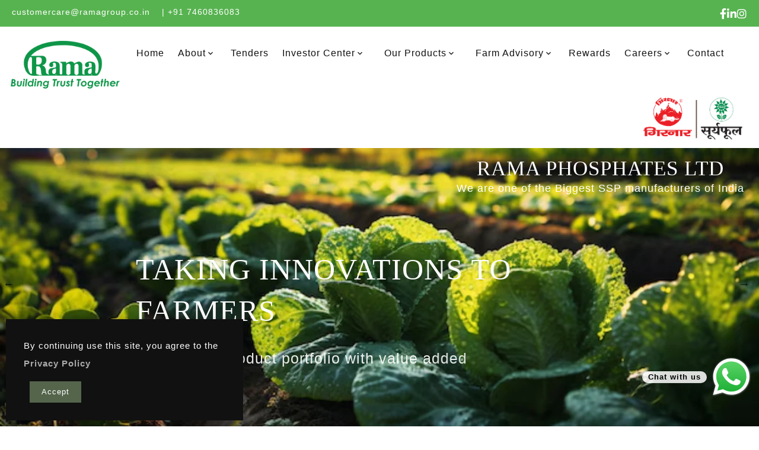

--- FILE ---
content_type: text/html; charset=utf-8
request_url: https://ramaphosphates.com/
body_size: 33568
content:
<!doctype html>
<!--[if lt IE 7]><html class="no-js lt-ie9 lt-ie8 lt-ie7" lang="en"> <![endif]-->
<!--[if IE 7]><html class="no-js lt-ie9 lt-ie8" lang="en"> <![endif]-->
<!--[if IE 8]><html class="no-js lt-ie9" lang="en"> <![endif]-->
<!--[if IE 9 ]><html class="ie9 no-js"> <![endif]-->
<!--[if (gt IE 9)|!(IE)]><!--> 
<html  lang="en" class="no-js"> <!--<![endif]-->
  <head>
   <style>
@import url('https://fonts.googleapis.com/css2?family=Caudex:ital,wght@0,400;0,700;1,400;1,700&display=swap');
@font-face { font-family: Clearly Gothic , sans-serif; src: url('https://cdn.shopify.com/s/files/1/0604/1393/5727/files/Clearly_Gothic_Regular.ttf?v=1729850117'); } 

</style>
    
    <!-- Font Awesome Link -->
<link rel="stylesheet" href="https://cdnjs.cloudflare.com/ajax/libs/font-awesome/6.0.0-beta3/css/all.min.css">

<!-- Swiper CSS -->
<link rel="stylesheet" href="https://unpkg.com/swiper/swiper-bundle.min.css">

    <link rel="stylesheet" type="text/css" href="https://cdnjs.cloudflare.com/ajax/libs/slick-carousel/1.8.1/slick.min.css"/>
<script type="text/javascript" src="https://cdnjs.cloudflare.com/ajax/libs/slick-carousel/1.8.1/slick.min.js"></script>

<!-- Swiper JS -->
<script src="https://unpkg.com/swiper/swiper-bundle.min.js"></script>
    
<link rel="stylesheet" href="https://cdnjs.cloudflare.com/ajax/libs/animate.css/4.1.1/animate.min.css" />

    <script src="https://code.jquery.com/jquery-3.6.0.min.js"></script>



    <!-- Basic page needs ================================================== -->
    <meta charset="utf-8">
    <meta http-equiv="X-UA-Compatible" content="IE=edge,chrome=1">
    
    <link rel="shortcut icon" href="//ramaphosphates.com/cdn/shop/files/rama_phosphates_logo_web_32x32.png?v=1764134573" type="image/png" />
    
    <!-- Title and description ================================================== -->
  <title>
    RAMA PHOSPHATES LIMITED
</title>

    

    <!-- Social meta ================================================== -->
    
<meta property="og:site_name" content="Rama Phosphates">

  <!-- Index -->
  <meta property="og:type" content="website">
  <meta property="og:title" content="RAMA PHOSPHATES LIMITED">
  <meta property="og:description" content="">



  <meta property="og:url" content="https://ramaphosphates.com/">






  <meta name="twitter:card" content="summary">



  <meta name="twitter:title" content="RAMA PHOSPHATES LIMITED">
  <meta name="twitter:description" content="">


    <!-- Helpers ================================================== -->
    <link rel="canonical" href="https://ramaphosphates.com/">
    <meta name="viewport" content="width=device-width, initial-scale=1, shrink-to-fit=no">


    
<style data-shopify>
:root {
    --color-text: #111111;
    --color-body-text: #555555;
	--color-body: #ffffff;
    --color-border: #dcdcdc;
	--color-header-text: #222222;
    --color-sale-text: #54654c;
	--color-meta: #555555;
    --color-text-field: #555555;
	--color-text-hover-field: #111111;
	--color-text-breadcrumb: #ffffff;
	--color-bg-breadcrumb: #f5f5f5;

	--errorRed: #dc0000;
	--successGreen: #0a942a;

    --color-btn-primary: #ff7d09;
    --color-btn-primary-text: #ffffff;
	--color-btn-secondary: #54654c;
    --color-btn-secondary-text: #ffffff;
	--color-product-primary: #ffffff;
	--color-product-primary-text: #111111;
	--color-product-secondary: #54654c;
    --color-product-secondary-text: #ffffff;

	--passwordPageUseBgImage: false;
	--passwordBgImage: '';

    --font-stack-header: Georgia, Utopia, 'Times New Roman', Times, serif;
    --font-stack-body: Marcellus, sans-serif;
	--font-stack-subheading: Georgia, Utopia, 'Times New Roman', Times, serif, sans-serif;
    --font-size-base: 13px;
	--font-line-height: 16px;
	--font-letterspace: 1px;

	--colorFooterContent: #aaaaaa;
	--colorFooterSocial: #aaaaaa;
	--colorFooterSocialHover: #54654c;
	--colorFooterbg: #272727;
	--colorFooterTitle: #ffffff;
	--colorFooterBottombg: #272727;
	--colorFooterBorder: #535353;
	--FooterBottomLink: #ffffff;
    --FooterBottomText: #aaaaaa;

	--selectIcon: url('//ramaphosphates.com/cdn/shop/t/2/assets/ico-select.svg?v=153801026741944297271728543161');

	--gutter: 30px;
	--sectionSpacing: 55px;
	--sectionSpacingSmall: 35px;

	--colorBlankstate: 85, 85, 85;
	--colorBlankstateBorder: 85, 85, 85;
	--colorBlankstateBackground: 85, 85, 85;
  }

#ttcmsabout .ttcmsabout.ttaboutbanner .image1.ttimg .ttabout-img::after {
position: absolute;
content: '';
background-image: url('//ramaphosphates.com/cdn/shop/t/2/assets/tag.png?v=131686442059152781681728543136');
background-repeat: no-repeat;
top: -70px;
right: -62px;
left: auto;
margin: auto;
height: 170px;
width: 170px;
-webkit-animation: spin 10s linear infinite;
-moz-animation: spin 10s linear infinite;
animation: spin 10s linear infinite;
}
.ttcmsparallax .images::after{
content: '';
background-image: url('//ramaphosphates.com/cdn/shop/t/2/assets/tag.png?v=131686442059152781681728543136');
background-repeat: no-repeat;
}
.flag-usd { background-image: url(//cdn.shopify.com/s/files/1/1454/2846/t/5/assets/currency_1.png?5796274980970116025);background-repeat:no-repeat; display: inline-block; height: 11px; width: 16px;}
.flag-eur { background-image: url(//cdn.shopify.com/s/files/1/1454/2846/t/5/assets/currency_2.png?5796274980970116025);background-repeat:no-repeat; display: inline-block; height: 11px; width: 16px;}
.flag-gbp { background-image: url(//cdn.shopify.com/s/files/1/1454/2846/t/5/assets/currency_3.png?5796274980970116025);background-repeat:no-repeat;display: inline-block; height: 11px; width: 16px;}
.flag-aud { background-image: url(//cdn.shopify.com/s/files/1/1454/2846/t/5/assets/currency_4.png?5796274980970116025);background-repeat:no-repeat; display: inline-block; height: 11px;width: 16px;}
.flag- { background-image: url(//cdn.shopify.com/s/files/1/2392/4435/t/2/assets/currency_6.png?13466799072974063191);background-repeat:no-repeat; display: inline-block; height: 11px; width: 16px;}
.flag- { background-image: url(//cdn.shopify.com/s/files/1/2392/4435/t/2/assets/currency_7.png?13466799072974063191);background-repeat:no-repeat; display: inline-block; height: 11px; width: 16px;}
.flag- { background-image: url(//cdn.shopify.com/s/files/1/2392/4435/t/2/assets/currency_8.png?13466799072974063191);background-repeat:no-repeat;display: inline-block; height: 11px; width: 16px;}
.flag- { background-image: url(//cdn.shopify.com/s/files/1/2392/4435/t/2/assets/currency_9.png?13466799072974063191);background-repeat:no-repeat; display: inline-block; height: 11px;width: 16px;}
.flag- { background-image: url(//cdn.shopify.com/s/files/1/2392/4435/t/2/assets/currency_10.png?13466799072974063191); background-repeat:no-repeat; display: inline-block; height: 11px; width: 16px;}
.flag-1 { background-image: url(//ramaphosphates.com/cdn/shop/t/2/assets/currency_1.png?v=18239196963075170161728543135);background-repeat:no-repeat; display: inline-block; height: 11px; width: 16px;}
.flag-2 { background-image: url(//ramaphosphates.com/cdn/shop/t/2/assets/currency_2.png?v=142449562045385239011728543135);background-repeat:no-repeat; display: inline-block; height: 11px; width: 16px;}
.flag-3 { background-image: url(//ramaphosphates.com/cdn/shop/t/2/assets/currency_3.png?v=170596593875287525321728543135);background-repeat:no-repeat;display: inline-block; height: 11px; width: 16px;}
.flag-4 { background-image: url(//ramaphosphates.com/cdn/shop/t/2/assets/currency_4.png?v=183532650322902660331728543135);background-repeat:no-repeat; display: inline-block; height: 11px;width: 16px;}
.flag-5 { background-image: url(//ramaphosphates.com/cdn/shop/t/2/assets/currency_5.png?v=31126371714934889051728543135); background-repeat:no-repeat; display: inline-block; height: 11px; width: 16px;}
.flag-6 { background-image: url(//ramaphosphates.com/cdn/shop/t/2/assets/currency_6.png?1991);background-repeat:no-repeat; display: inline-block; height: 11px; width: 16px;}
.flag-7 { background-image: url(//ramaphosphates.com/cdn/shop/t/2/assets/currency_7.png?1991);background-repeat:no-repeat; display: inline-block; height: 11px; width: 16px;}
.flag-8 { background-image: url(//ramaphosphates.com/cdn/shop/t/2/assets/currency_8.png?1991);background-repeat:no-repeat;display: inline-block; height: 11px; width: 16px;}
.flag-9 { background-image: url(//ramaphosphates.com/cdn/shop/t/2/assets/currency_9.png?1991);background-repeat:no-repeat; display: inline-block; height: 11px;width: 16px;}
.flag-10 { background-image: url(//ramaphosphates.com/cdn/shop/t/2/assets/currency_10.png?1991); background-repeat:no-repeat; display: inline-block; height: 11px; width: 16px;}
</style>


    <!-- CSS ================================================== -->
    <link href="//ramaphosphates.com/cdn/shop/t/2/assets/owl.carousel.css?v=147226212872109417121728543136" rel="stylesheet" type="text/css" media="all" />   
    <link href="//ramaphosphates.com/cdn/shop/t/2/assets/lightbox.min.css?v=7428576798444830991728543135" rel="stylesheet" type="text/css" media="all" /> 
    <link href="//ramaphosphates.com/cdn/shop/t/2/assets/materialdesignicons.min.css?v=151124678991730732861728543135" rel="stylesheet" type="text/css" media="all" />
    <link href="//ramaphosphates.com/cdn/shop/t/2/assets/magnific-popup.min.css?v=100835654038993863221728543135" rel="stylesheet" type="text/css" media="all" />
    <link href="//ramaphosphates.com/cdn/shop/t/2/assets/animate.css?v=140012746622395720851728543134" rel="stylesheet" type="text/css" media="all" /> 
    <link href="//ramaphosphates.com/cdn/shop/t/2/assets/bootstrap.min.css?v=88705322931202758981728543135" rel="stylesheet" type="text/css" media="all" /> 
    <link href="//ramaphosphates.com/cdn/shop/t/2/assets/theme.css?v=112328529961182270611764576074" rel="stylesheet" type="text/css" media="all" />
    <link href="//ramaphosphates.com/cdn/shop/t/2/assets/aos.css?v=171440860698160758581731317250" rel="stylesheet" type="text/css" media="all" />
     
<link rel="stylesheet" type="text/css" href="//fonts.googleapis.com/css?family=Roboto+Slab:300,300italic,400,,400italic,500,500italic,600,600italic,700,700italic,800,800italic">





    <script>document.documentElement.className = document.documentElement.className.replace('no-js', 'js');</script>
    <!-- Header hook for plugins ================================================== -->
    <script>window.performance && window.performance.mark && window.performance.mark('shopify.content_for_header.start');</script><meta name="google-site-verification" content="h8lrqyN5QySzy0clIHi9rjAWQSiCFVcBYMnwCv-o4Rs">
<meta id="shopify-digital-wallet" name="shopify-digital-wallet" content="/60413935727/digital_wallets/dialog">
<script async="async" src="/checkouts/internal/preloads.js?locale=en-IN"></script>
<script id="shopify-features" type="application/json">{"accessToken":"016648f06bf7eb0d8791d9d251cde66a","betas":["rich-media-storefront-analytics"],"domain":"ramaphosphates.com","predictiveSearch":true,"shopId":60413935727,"locale":"en"}</script>
<script>var Shopify = Shopify || {};
Shopify.shop = "e4baa3-36.myshopify.com";
Shopify.locale = "en";
Shopify.currency = {"active":"INR","rate":"1.0"};
Shopify.country = "IN";
Shopify.theme = {"name":"cozy-19","id":135172096111,"schema_name":"Pop","schema_version":"3.0.4","theme_store_id":null,"role":"main"};
Shopify.theme.handle = "null";
Shopify.theme.style = {"id":null,"handle":null};
Shopify.cdnHost = "ramaphosphates.com/cdn";
Shopify.routes = Shopify.routes || {};
Shopify.routes.root = "/";</script>
<script type="module">!function(o){(o.Shopify=o.Shopify||{}).modules=!0}(window);</script>
<script>!function(o){function n(){var o=[];function n(){o.push(Array.prototype.slice.apply(arguments))}return n.q=o,n}var t=o.Shopify=o.Shopify||{};t.loadFeatures=n(),t.autoloadFeatures=n()}(window);</script>
<script id="shop-js-analytics" type="application/json">{"pageType":"index"}</script>
<script defer="defer" async type="module" src="//ramaphosphates.com/cdn/shopifycloud/shop-js/modules/v2/client.init-shop-cart-sync_DGjqyID6.en.esm.js"></script>
<script defer="defer" async type="module" src="//ramaphosphates.com/cdn/shopifycloud/shop-js/modules/v2/chunk.common_CM5e3XYf.esm.js"></script>
<script type="module">
  await import("//ramaphosphates.com/cdn/shopifycloud/shop-js/modules/v2/client.init-shop-cart-sync_DGjqyID6.en.esm.js");
await import("//ramaphosphates.com/cdn/shopifycloud/shop-js/modules/v2/chunk.common_CM5e3XYf.esm.js");

  window.Shopify.SignInWithShop?.initShopCartSync?.({"fedCMEnabled":true,"windoidEnabled":true});

</script>
<script id="__st">var __st={"a":60413935727,"offset":19800,"reqid":"b14261db-575b-4e71-b699-7637b098ca8d-1765988371","pageurl":"ramaphosphates.com\/","u":"5675068d8663","p":"home"};</script>
<script>window.ShopifyPaypalV4VisibilityTracking = true;</script>
<script id="captcha-bootstrap">!function(){'use strict';const t='contact',e='account',n='new_comment',o=[[t,t],['blogs',n],['comments',n],[t,'customer']],c=[[e,'customer_login'],[e,'guest_login'],[e,'recover_customer_password'],[e,'create_customer']],r=t=>t.map((([t,e])=>`form[action*='/${t}']:not([data-nocaptcha='true']) input[name='form_type'][value='${e}']`)).join(','),a=t=>()=>t?[...document.querySelectorAll(t)].map((t=>t.form)):[];function s(){const t=[...o],e=r(t);return a(e)}const i='password',u='form_key',d=['recaptcha-v3-token','g-recaptcha-response','h-captcha-response',i],f=()=>{try{return window.sessionStorage}catch{return}},m='__shopify_v',_=t=>t.elements[u];function p(t,e,n=!1){try{const o=window.sessionStorage,c=JSON.parse(o.getItem(e)),{data:r}=function(t){const{data:e,action:n}=t;return t[m]||n?{data:e,action:n}:{data:t,action:n}}(c);for(const[e,n]of Object.entries(r))t.elements[e]&&(t.elements[e].value=n);n&&o.removeItem(e)}catch(o){console.error('form repopulation failed',{error:o})}}const l='form_type',E='cptcha';function T(t){t.dataset[E]=!0}const w=window,h=w.document,L='Shopify',v='ce_forms',y='captcha';let A=!1;((t,e)=>{const n=(g='f06e6c50-85a8-45c8-87d0-21a2b65856fe',I='https://cdn.shopify.com/shopifycloud/storefront-forms-hcaptcha/ce_storefront_forms_captcha_hcaptcha.v1.5.2.iife.js',D={infoText:'Protected by hCaptcha',privacyText:'Privacy',termsText:'Terms'},(t,e,n)=>{const o=w[L][v],c=o.bindForm;if(c)return c(t,g,e,D).then(n);var r;o.q.push([[t,g,e,D],n]),r=I,A||(h.body.append(Object.assign(h.createElement('script'),{id:'captcha-provider',async:!0,src:r})),A=!0)});var g,I,D;w[L]=w[L]||{},w[L][v]=w[L][v]||{},w[L][v].q=[],w[L][y]=w[L][y]||{},w[L][y].protect=function(t,e){n(t,void 0,e),T(t)},Object.freeze(w[L][y]),function(t,e,n,w,h,L){const[v,y,A,g]=function(t,e,n){const i=e?o:[],u=t?c:[],d=[...i,...u],f=r(d),m=r(i),_=r(d.filter((([t,e])=>n.includes(e))));return[a(f),a(m),a(_),s()]}(w,h,L),I=t=>{const e=t.target;return e instanceof HTMLFormElement?e:e&&e.form},D=t=>v().includes(t);t.addEventListener('submit',(t=>{const e=I(t);if(!e)return;const n=D(e)&&!e.dataset.hcaptchaBound&&!e.dataset.recaptchaBound,o=_(e),c=g().includes(e)&&(!o||!o.value);(n||c)&&t.preventDefault(),c&&!n&&(function(t){try{if(!f())return;!function(t){const e=f();if(!e)return;const n=_(t);if(!n)return;const o=n.value;o&&e.removeItem(o)}(t);const e=Array.from(Array(32),(()=>Math.random().toString(36)[2])).join('');!function(t,e){_(t)||t.append(Object.assign(document.createElement('input'),{type:'hidden',name:u})),t.elements[u].value=e}(t,e),function(t,e){const n=f();if(!n)return;const o=[...t.querySelectorAll(`input[type='${i}']`)].map((({name:t})=>t)),c=[...d,...o],r={};for(const[a,s]of new FormData(t).entries())c.includes(a)||(r[a]=s);n.setItem(e,JSON.stringify({[m]:1,action:t.action,data:r}))}(t,e)}catch(e){console.error('failed to persist form',e)}}(e),e.submit())}));const S=(t,e)=>{t&&!t.dataset[E]&&(n(t,e.some((e=>e===t))),T(t))};for(const o of['focusin','change'])t.addEventListener(o,(t=>{const e=I(t);D(e)&&S(e,y())}));const B=e.get('form_key'),M=e.get(l),P=B&&M;t.addEventListener('DOMContentLoaded',(()=>{const t=y();if(P)for(const e of t)e.elements[l].value===M&&p(e,B);[...new Set([...A(),...v().filter((t=>'true'===t.dataset.shopifyCaptcha))])].forEach((e=>S(e,t)))}))}(h,new URLSearchParams(w.location.search),n,t,e,['guest_login'])})(!0,!0)}();</script>
<script integrity="sha256-52AcMU7V7pcBOXWImdc/TAGTFKeNjmkeM1Pvks/DTgc=" data-source-attribution="shopify.loadfeatures" defer="defer" src="//ramaphosphates.com/cdn/shopifycloud/storefront/assets/storefront/load_feature-81c60534.js" crossorigin="anonymous"></script>
<script data-source-attribution="shopify.dynamic_checkout.dynamic.init">var Shopify=Shopify||{};Shopify.PaymentButton=Shopify.PaymentButton||{isStorefrontPortableWallets:!0,init:function(){window.Shopify.PaymentButton.init=function(){};var t=document.createElement("script");t.src="https://ramaphosphates.com/cdn/shopifycloud/portable-wallets/latest/portable-wallets.en.js",t.type="module",document.head.appendChild(t)}};
</script>
<script data-source-attribution="shopify.dynamic_checkout.buyer_consent">
  function portableWalletsHideBuyerConsent(e){var t=document.getElementById("shopify-buyer-consent"),n=document.getElementById("shopify-subscription-policy-button");t&&n&&(t.classList.add("hidden"),t.setAttribute("aria-hidden","true"),n.removeEventListener("click",e))}function portableWalletsShowBuyerConsent(e){var t=document.getElementById("shopify-buyer-consent"),n=document.getElementById("shopify-subscription-policy-button");t&&n&&(t.classList.remove("hidden"),t.removeAttribute("aria-hidden"),n.addEventListener("click",e))}window.Shopify?.PaymentButton&&(window.Shopify.PaymentButton.hideBuyerConsent=portableWalletsHideBuyerConsent,window.Shopify.PaymentButton.showBuyerConsent=portableWalletsShowBuyerConsent);
</script>
<script data-source-attribution="shopify.dynamic_checkout.cart.bootstrap">document.addEventListener("DOMContentLoaded",(function(){function t(){return document.querySelector("shopify-accelerated-checkout-cart, shopify-accelerated-checkout")}if(t())Shopify.PaymentButton.init();else{new MutationObserver((function(e,n){t()&&(Shopify.PaymentButton.init(),n.disconnect())})).observe(document.body,{childList:!0,subtree:!0})}}));
</script>

<script>window.performance && window.performance.mark && window.performance.mark('shopify.content_for_header.end');</script>
    

<!--[if lt IE 9]>
<script src="//cdnjs.cloudflare.com/ajax/libs/html5shiv/3.7.2/html5shiv.min.js" type="text/javascript"></script>
<script src="//ramaphosphates.com/cdn/shop/t/2/assets/respond.min.js?1991" type="text/javascript"></script>
<link href="//ramaphosphates.com/cdn/shop/t/2/assets/respond-proxy.html" id="respond-proxy" rel="respond-proxy" />
<link href="//ramaphosphates.com/search?q=9c44a347e91f29d5f41fee308c033616" id="respond-redirect" rel="respond-redirect" />
<script src="//ramaphosphates.com/search?q=9c44a347e91f29d5f41fee308c033616" type="text/javascript"></script>
<![endif]-->
  
    

    <script src="//ramaphosphates.com/cdn/shop/t/2/assets/global.js?v=38883613249836011841728543135" defer="defer"></script>
     <script src="//ramaphosphates.com/cdn/shop/t/2/assets/aos.js?v=146123878477799097641731317237"></script>
    
    <script src="//ramaphosphates.com/cdn/shop/t/2/assets/modernizr.min.js?v=141526351394056366601728543135" type="text/javascript"></script>
    <script src="//ramaphosphates.com/cdn/shop/t/2/assets/jquery.min.js?v=65069114990127504031728543135" type="text/javascript"></script>
    <script src="//ramaphosphates.com/cdn/shop/t/2/assets/theme.js?v=169358069189520812901728543136"></script>  
    <script src="//ramaphosphates.com/cdn/shop/t/2/assets/details-disclosure.js?v=130383321174778955031728543135" defer="defer"></script>
    <script src="//ramaphosphates.com/cdn/shop/t/2/assets/jquery-cookie.min.js?v=72365755745404048181728543135" type="text/javascript"></script>
    <script src="//ramaphosphates.com/cdn/shop/t/2/assets/bootstrap.min.js?v=155769432809397003541728543135 "></script>  
    <script src="//ramaphosphates.com/cdn/shopifycloud/storefront/assets/themes_support/api.jquery-7ab1a3a4.js" defer="defer"></script>  
    <script src="//ramaphosphates.com/cdn/shop/t/2/assets/jquery.history.js?v=97881352713305193381728543135 " defer="defer"></script>  
    <script src="//ramaphosphates.com/cdn/shop/t/2/assets/owl.carousel.min.js?v=12022077702122509501728543136" type="text/javascript"></script> 
    <script src="//ramaphosphates.com/cdn/shop/t/2/assets/slick.min.js?v=10129201744752141251728543136" type="text/javascript"></script>
    <link href="//ramaphosphates.com/cdn/shop/t/2/assets/slick.css?v=92826947773795569931728543136" rel="stylesheet" type="text/css" media="all" />  
    <script src="//ramaphosphates.com/cdn/shop/t/2/assets/magnific-popup.min.js?v=131215028668477946081728543135" defer="defer"></script>
    <script src="//ramaphosphates.com/cdn/shop/t/2/assets/threesixty.min.js?v=102290159561349772381728543136 " defer="defer"></script>
    <script src="//ramaphosphates.com/cdn/shop/t/2/assets/imagesLoaded.min.js?v=11435349786533454331728543135 " defer="defer"></script> 
    <script src="//ramaphosphates.com/cdn/shop/t/2/assets/lightbox-2.6.min.js?v=36428614272752071021728543135" defer="defer"></script> 
    <script src="//ramaphosphates.com/cdn/shop/t/2/assets/parallax.min.js?v=31359280653699487991728543136" defer="defer"></script> 
    <script src="//ramaphosphates.com/cdn/shop/t/2/assets/shop.js?v=165258103769518519991728543161" defer="defer"></script> 
    <script src="//ramaphosphates.com/cdn/shop/t/2/assets/ResizeSensor.min.js?v=37777130610587172391728543136   " defer="defer"></script> 
    <script src="//ramaphosphates.com/cdn/shop/t/2/assets/theia-sticky-sidebar.min.js?v=70146531350335917501728543136" defer="defer"></script>     
    <script src="//ramaphosphates.com/cdn/shop/t/2/assets/inview.js?v=161825886509598829731728543135 "></script>    
    <script src="//ramaphosphates.com/cdn/shop/t/2/assets/countdown.js?v=44094321585045507291728543135" async="async"></script> 
    <script src="//ramaphosphates.com/cdn/shop/t/2/assets/custom-js.js?v=95164826683529840591728543135" defer="defer"></script>  
    <script src="//ramaphosphates.com/cdn/shop/t/2/assets/jquery.hoverdir.js?v=115416199264603268351728543135" defer="defer"></script>   
    <script src="//ramaphosphates.com/cdn/shop/t/2/assets/lazysizes.js?v=51496335936027603421728543135" async="async"></script>

    

    <script>window.money_format = "Rs. {{amount}}";window.shop_currency = "INR";window.show_multiple_currencies = true;window.many_in_stock="Many In Stock";window.out_of_stock=" Out of stock";window.in_stock=" In Stock";window.unavailable="Unavailable";</script>  
    <style>
      .ttloader {
        background-color:  #ffffff;
      }
      
    </style>
    <script type="text/javascript">
      if (window.MSInputMethodContext && document.documentMode) {
        var scripts = document.getElementsByTagName('script')[0];
        var polyfill = document.createElement("script");
        polyfill.defer = true;
        polyfill.src = "//ramaphosphates.com/cdn/shop/t/2/assets/ie11CustomProperties.min.js?1991";

        scripts.parentNode.insertBefore(polyfill, scripts);
      }
    </script>
  <meta name="facebook-domain-verification" content="evh1s8l5a70qrdwvzhe982b4wzgfdm" />


<!-- Meta Pixel Code -->
<script>
!function(f,b,e,v,n,t,s)
{if(f.fbq)return;n=f.fbq=function(){n.callMethod?
n.callMethod.apply(n,arguments):n.queue.push(arguments)};
if(!f._fbq)f._fbq=n;n.push=n;n.loaded=!0;n.version='2.0';
n.queue=[];t=b.createElement(e);t.async=!0;
t.src=v;s=b.getElementsByTagName(e)[0];
s.parentNode.insertBefore(t,s)}(window, document,'script',
'https://connect.facebook.net/en_US/fbevents.js');
fbq('init', '544743130787253');
fbq('track', 'PageView');
</script>
<noscript><img height="1" width="1" style="display:none"
src="https://www.facebook.com/tr?id=544743130787253&ev=PageView&noscript=1"
/></noscript>
<!-- End Meta Pixel Code -->
  <script src="https://cdn.shopify.com/extensions/019a2476-81dd-74f9-b7fc-72a75043540c/whatsapp-for-store-84/assets/ChatBubble.js" type="text/javascript" defer="defer"></script>
<link href="https://cdn.shopify.com/extensions/019a2476-81dd-74f9-b7fc-72a75043540c/whatsapp-for-store-84/assets/ChatBubble.css" rel="stylesheet" type="text/css" media="all">
<script src="https://cdn.shopify.com/extensions/ab9ed3a4-e71c-4545-b9c1-efe06d1d34a7/forms-2276/assets/shopify-forms-loader.js" type="text/javascript" defer="defer"></script>
<link href="https://monorail-edge.shopifysvc.com" rel="dns-prefetch">
<script>(function(){if ("sendBeacon" in navigator && "performance" in window) {try {var session_token_from_headers = performance.getEntriesByType('navigation')[0].serverTiming.find(x => x.name == '_s').description;} catch {var session_token_from_headers = undefined;}var session_cookie_matches = document.cookie.match(/_shopify_s=([^;]*)/);var session_token_from_cookie = session_cookie_matches && session_cookie_matches.length === 2 ? session_cookie_matches[1] : "";var session_token = session_token_from_headers || session_token_from_cookie || "";function handle_abandonment_event(e) {var entries = performance.getEntries().filter(function(entry) {return /monorail-edge.shopifysvc.com/.test(entry.name);});if (!window.abandonment_tracked && entries.length === 0) {window.abandonment_tracked = true;var currentMs = Date.now();var navigation_start = performance.timing.navigationStart;var payload = {shop_id: 60413935727,url: window.location.href,navigation_start,duration: currentMs - navigation_start,session_token,page_type: "index"};window.navigator.sendBeacon("https://monorail-edge.shopifysvc.com/v1/produce", JSON.stringify({schema_id: "online_store_buyer_site_abandonment/1.1",payload: payload,metadata: {event_created_at_ms: currentMs,event_sent_at_ms: currentMs}}));}}window.addEventListener('pagehide', handle_abandonment_event);}}());</script>
<script id="web-pixels-manager-setup">(function e(e,d,r,n,o){if(void 0===o&&(o={}),!Boolean(null===(a=null===(i=window.Shopify)||void 0===i?void 0:i.analytics)||void 0===a?void 0:a.replayQueue)){var i,a;window.Shopify=window.Shopify||{};var t=window.Shopify;t.analytics=t.analytics||{};var s=t.analytics;s.replayQueue=[],s.publish=function(e,d,r){return s.replayQueue.push([e,d,r]),!0};try{self.performance.mark("wpm:start")}catch(e){}var l=function(){var e={modern:/Edge?\/(1{2}[4-9]|1[2-9]\d|[2-9]\d{2}|\d{4,})\.\d+(\.\d+|)|Firefox\/(1{2}[4-9]|1[2-9]\d|[2-9]\d{2}|\d{4,})\.\d+(\.\d+|)|Chrom(ium|e)\/(9{2}|\d{3,})\.\d+(\.\d+|)|(Maci|X1{2}).+ Version\/(15\.\d+|(1[6-9]|[2-9]\d|\d{3,})\.\d+)([,.]\d+|)( \(\w+\)|)( Mobile\/\w+|) Safari\/|Chrome.+OPR\/(9{2}|\d{3,})\.\d+\.\d+|(CPU[ +]OS|iPhone[ +]OS|CPU[ +]iPhone|CPU IPhone OS|CPU iPad OS)[ +]+(15[._]\d+|(1[6-9]|[2-9]\d|\d{3,})[._]\d+)([._]\d+|)|Android:?[ /-](13[3-9]|1[4-9]\d|[2-9]\d{2}|\d{4,})(\.\d+|)(\.\d+|)|Android.+Firefox\/(13[5-9]|1[4-9]\d|[2-9]\d{2}|\d{4,})\.\d+(\.\d+|)|Android.+Chrom(ium|e)\/(13[3-9]|1[4-9]\d|[2-9]\d{2}|\d{4,})\.\d+(\.\d+|)|SamsungBrowser\/([2-9]\d|\d{3,})\.\d+/,legacy:/Edge?\/(1[6-9]|[2-9]\d|\d{3,})\.\d+(\.\d+|)|Firefox\/(5[4-9]|[6-9]\d|\d{3,})\.\d+(\.\d+|)|Chrom(ium|e)\/(5[1-9]|[6-9]\d|\d{3,})\.\d+(\.\d+|)([\d.]+$|.*Safari\/(?![\d.]+ Edge\/[\d.]+$))|(Maci|X1{2}).+ Version\/(10\.\d+|(1[1-9]|[2-9]\d|\d{3,})\.\d+)([,.]\d+|)( \(\w+\)|)( Mobile\/\w+|) Safari\/|Chrome.+OPR\/(3[89]|[4-9]\d|\d{3,})\.\d+\.\d+|(CPU[ +]OS|iPhone[ +]OS|CPU[ +]iPhone|CPU IPhone OS|CPU iPad OS)[ +]+(10[._]\d+|(1[1-9]|[2-9]\d|\d{3,})[._]\d+)([._]\d+|)|Android:?[ /-](13[3-9]|1[4-9]\d|[2-9]\d{2}|\d{4,})(\.\d+|)(\.\d+|)|Mobile Safari.+OPR\/([89]\d|\d{3,})\.\d+\.\d+|Android.+Firefox\/(13[5-9]|1[4-9]\d|[2-9]\d{2}|\d{4,})\.\d+(\.\d+|)|Android.+Chrom(ium|e)\/(13[3-9]|1[4-9]\d|[2-9]\d{2}|\d{4,})\.\d+(\.\d+|)|Android.+(UC? ?Browser|UCWEB|U3)[ /]?(15\.([5-9]|\d{2,})|(1[6-9]|[2-9]\d|\d{3,})\.\d+)\.\d+|SamsungBrowser\/(5\.\d+|([6-9]|\d{2,})\.\d+)|Android.+MQ{2}Browser\/(14(\.(9|\d{2,})|)|(1[5-9]|[2-9]\d|\d{3,})(\.\d+|))(\.\d+|)|K[Aa][Ii]OS\/(3\.\d+|([4-9]|\d{2,})\.\d+)(\.\d+|)/},d=e.modern,r=e.legacy,n=navigator.userAgent;return n.match(d)?"modern":n.match(r)?"legacy":"unknown"}(),u="modern"===l?"modern":"legacy",c=(null!=n?n:{modern:"",legacy:""})[u],f=function(e){return[e.baseUrl,"/wpm","/b",e.hashVersion,"modern"===e.buildTarget?"m":"l",".js"].join("")}({baseUrl:d,hashVersion:r,buildTarget:u}),m=function(e){var d=e.version,r=e.bundleTarget,n=e.surface,o=e.pageUrl,i=e.monorailEndpoint;return{emit:function(e){var a=e.status,t=e.errorMsg,s=(new Date).getTime(),l=JSON.stringify({metadata:{event_sent_at_ms:s},events:[{schema_id:"web_pixels_manager_load/3.1",payload:{version:d,bundle_target:r,page_url:o,status:a,surface:n,error_msg:t},metadata:{event_created_at_ms:s}}]});if(!i)return console&&console.warn&&console.warn("[Web Pixels Manager] No Monorail endpoint provided, skipping logging."),!1;try{return self.navigator.sendBeacon.bind(self.navigator)(i,l)}catch(e){}var u=new XMLHttpRequest;try{return u.open("POST",i,!0),u.setRequestHeader("Content-Type","text/plain"),u.send(l),!0}catch(e){return console&&console.warn&&console.warn("[Web Pixels Manager] Got an unhandled error while logging to Monorail."),!1}}}}({version:r,bundleTarget:l,surface:e.surface,pageUrl:self.location.href,monorailEndpoint:e.monorailEndpoint});try{o.browserTarget=l,function(e){var d=e.src,r=e.async,n=void 0===r||r,o=e.onload,i=e.onerror,a=e.sri,t=e.scriptDataAttributes,s=void 0===t?{}:t,l=document.createElement("script"),u=document.querySelector("head"),c=document.querySelector("body");if(l.async=n,l.src=d,a&&(l.integrity=a,l.crossOrigin="anonymous"),s)for(var f in s)if(Object.prototype.hasOwnProperty.call(s,f))try{l.dataset[f]=s[f]}catch(e){}if(o&&l.addEventListener("load",o),i&&l.addEventListener("error",i),u)u.appendChild(l);else{if(!c)throw new Error("Did not find a head or body element to append the script");c.appendChild(l)}}({src:f,async:!0,onload:function(){if(!function(){var e,d;return Boolean(null===(d=null===(e=window.Shopify)||void 0===e?void 0:e.analytics)||void 0===d?void 0:d.initialized)}()){var d=window.webPixelsManager.init(e)||void 0;if(d){var r=window.Shopify.analytics;r.replayQueue.forEach((function(e){var r=e[0],n=e[1],o=e[2];d.publishCustomEvent(r,n,o)})),r.replayQueue=[],r.publish=d.publishCustomEvent,r.visitor=d.visitor,r.initialized=!0}}},onerror:function(){return m.emit({status:"failed",errorMsg:"".concat(f," has failed to load")})},sri:function(e){var d=/^sha384-[A-Za-z0-9+/=]+$/;return"string"==typeof e&&d.test(e)}(c)?c:"",scriptDataAttributes:o}),m.emit({status:"loading"})}catch(e){m.emit({status:"failed",errorMsg:(null==e?void 0:e.message)||"Unknown error"})}}})({shopId: 60413935727,storefrontBaseUrl: "https://ramaphosphates.com",extensionsBaseUrl: "https://extensions.shopifycdn.com/cdn/shopifycloud/web-pixels-manager",monorailEndpoint: "https://monorail-edge.shopifysvc.com/unstable/produce_batch",surface: "storefront-renderer",enabledBetaFlags: ["2dca8a86"],webPixelsConfigList: [{"id":"1219821679","configuration":"{\"config\":\"{\\\"google_tag_ids\\\":[\\\"GT-WK5BLJKB\\\"],\\\"target_country\\\":\\\"ZZ\\\",\\\"gtag_events\\\":[{\\\"type\\\":\\\"view_item\\\",\\\"action_label\\\":\\\"MC-RBSTNPK2LW\\\"},{\\\"type\\\":\\\"purchase\\\",\\\"action_label\\\":\\\"MC-RBSTNPK2LW\\\"},{\\\"type\\\":\\\"page_view\\\",\\\"action_label\\\":\\\"MC-RBSTNPK2LW\\\"}],\\\"enable_monitoring_mode\\\":false}\"}","eventPayloadVersion":"v1","runtimeContext":"OPEN","scriptVersion":"b2a88bafab3e21179ed38636efcd8a93","type":"APP","apiClientId":1780363,"privacyPurposes":[],"dataSharingAdjustments":{"protectedCustomerApprovalScopes":["read_customer_address","read_customer_email","read_customer_name","read_customer_personal_data","read_customer_phone"]}},{"id":"shopify-app-pixel","configuration":"{}","eventPayloadVersion":"v1","runtimeContext":"STRICT","scriptVersion":"0450","apiClientId":"shopify-pixel","type":"APP","privacyPurposes":["ANALYTICS","MARKETING"]},{"id":"shopify-custom-pixel","eventPayloadVersion":"v1","runtimeContext":"LAX","scriptVersion":"0450","apiClientId":"shopify-pixel","type":"CUSTOM","privacyPurposes":["ANALYTICS","MARKETING"]}],isMerchantRequest: false,initData: {"shop":{"name":"Rama Phosphates","paymentSettings":{"currencyCode":"INR"},"myshopifyDomain":"e4baa3-36.myshopify.com","countryCode":"IN","storefrontUrl":"https:\/\/ramaphosphates.com"},"customer":null,"cart":null,"checkout":null,"productVariants":[],"purchasingCompany":null},},"https://ramaphosphates.com/cdn","ae1676cfwd2530674p4253c800m34e853cb",{"modern":"","legacy":""},{"shopId":"60413935727","storefrontBaseUrl":"https:\/\/ramaphosphates.com","extensionBaseUrl":"https:\/\/extensions.shopifycdn.com\/cdn\/shopifycloud\/web-pixels-manager","surface":"storefront-renderer","enabledBetaFlags":"[\"2dca8a86\"]","isMerchantRequest":"false","hashVersion":"ae1676cfwd2530674p4253c800m34e853cb","publish":"custom","events":"[[\"page_viewed\",{}]]"});</script><script>
  window.ShopifyAnalytics = window.ShopifyAnalytics || {};
  window.ShopifyAnalytics.meta = window.ShopifyAnalytics.meta || {};
  window.ShopifyAnalytics.meta.currency = 'INR';
  var meta = {"page":{"pageType":"home"}};
  for (var attr in meta) {
    window.ShopifyAnalytics.meta[attr] = meta[attr];
  }
</script>
<script class="analytics">
  (function () {
    var customDocumentWrite = function(content) {
      var jquery = null;

      if (window.jQuery) {
        jquery = window.jQuery;
      } else if (window.Checkout && window.Checkout.$) {
        jquery = window.Checkout.$;
      }

      if (jquery) {
        jquery('body').append(content);
      }
    };

    var hasLoggedConversion = function(token) {
      if (token) {
        return document.cookie.indexOf('loggedConversion=' + token) !== -1;
      }
      return false;
    }

    var setCookieIfConversion = function(token) {
      if (token) {
        var twoMonthsFromNow = new Date(Date.now());
        twoMonthsFromNow.setMonth(twoMonthsFromNow.getMonth() + 2);

        document.cookie = 'loggedConversion=' + token + '; expires=' + twoMonthsFromNow;
      }
    }

    var trekkie = window.ShopifyAnalytics.lib = window.trekkie = window.trekkie || [];
    if (trekkie.integrations) {
      return;
    }
    trekkie.methods = [
      'identify',
      'page',
      'ready',
      'track',
      'trackForm',
      'trackLink'
    ];
    trekkie.factory = function(method) {
      return function() {
        var args = Array.prototype.slice.call(arguments);
        args.unshift(method);
        trekkie.push(args);
        return trekkie;
      };
    };
    for (var i = 0; i < trekkie.methods.length; i++) {
      var key = trekkie.methods[i];
      trekkie[key] = trekkie.factory(key);
    }
    trekkie.load = function(config) {
      trekkie.config = config || {};
      trekkie.config.initialDocumentCookie = document.cookie;
      var first = document.getElementsByTagName('script')[0];
      var script = document.createElement('script');
      script.type = 'text/javascript';
      script.onerror = function(e) {
        var scriptFallback = document.createElement('script');
        scriptFallback.type = 'text/javascript';
        scriptFallback.onerror = function(error) {
                var Monorail = {
      produce: function produce(monorailDomain, schemaId, payload) {
        var currentMs = new Date().getTime();
        var event = {
          schema_id: schemaId,
          payload: payload,
          metadata: {
            event_created_at_ms: currentMs,
            event_sent_at_ms: currentMs
          }
        };
        return Monorail.sendRequest("https://" + monorailDomain + "/v1/produce", JSON.stringify(event));
      },
      sendRequest: function sendRequest(endpointUrl, payload) {
        // Try the sendBeacon API
        if (window && window.navigator && typeof window.navigator.sendBeacon === 'function' && typeof window.Blob === 'function' && !Monorail.isIos12()) {
          var blobData = new window.Blob([payload], {
            type: 'text/plain'
          });

          if (window.navigator.sendBeacon(endpointUrl, blobData)) {
            return true;
          } // sendBeacon was not successful

        } // XHR beacon

        var xhr = new XMLHttpRequest();

        try {
          xhr.open('POST', endpointUrl);
          xhr.setRequestHeader('Content-Type', 'text/plain');
          xhr.send(payload);
        } catch (e) {
          console.log(e);
        }

        return false;
      },
      isIos12: function isIos12() {
        return window.navigator.userAgent.lastIndexOf('iPhone; CPU iPhone OS 12_') !== -1 || window.navigator.userAgent.lastIndexOf('iPad; CPU OS 12_') !== -1;
      }
    };
    Monorail.produce('monorail-edge.shopifysvc.com',
      'trekkie_storefront_load_errors/1.1',
      {shop_id: 60413935727,
      theme_id: 135172096111,
      app_name: "storefront",
      context_url: window.location.href,
      source_url: "//ramaphosphates.com/cdn/s/trekkie.storefront.23b90327a0b2c94129db92772d2925a9b88e09c5.min.js"});

        };
        scriptFallback.async = true;
        scriptFallback.src = '//ramaphosphates.com/cdn/s/trekkie.storefront.23b90327a0b2c94129db92772d2925a9b88e09c5.min.js';
        first.parentNode.insertBefore(scriptFallback, first);
      };
      script.async = true;
      script.src = '//ramaphosphates.com/cdn/s/trekkie.storefront.23b90327a0b2c94129db92772d2925a9b88e09c5.min.js';
      first.parentNode.insertBefore(script, first);
    };
    trekkie.load(
      {"Trekkie":{"appName":"storefront","development":false,"defaultAttributes":{"shopId":60413935727,"isMerchantRequest":null,"themeId":135172096111,"themeCityHash":"14033098436750545403","contentLanguage":"en","currency":"INR","eventMetadataId":"f1cfb00b-403a-45a3-9a45-aa55083e3863"},"isServerSideCookieWritingEnabled":true,"monorailRegion":"shop_domain","enabledBetaFlags":["65f19447"]},"Session Attribution":{},"S2S":{"facebookCapiEnabled":false,"source":"trekkie-storefront-renderer","apiClientId":580111}}
    );

    var loaded = false;
    trekkie.ready(function() {
      if (loaded) return;
      loaded = true;

      window.ShopifyAnalytics.lib = window.trekkie;

      var originalDocumentWrite = document.write;
      document.write = customDocumentWrite;
      try { window.ShopifyAnalytics.merchantGoogleAnalytics.call(this); } catch(error) {};
      document.write = originalDocumentWrite;

      window.ShopifyAnalytics.lib.page(null,{"pageType":"home","shopifyEmitted":true});

      var match = window.location.pathname.match(/checkouts\/(.+)\/(thank_you|post_purchase)/)
      var token = match? match[1]: undefined;
      if (!hasLoggedConversion(token)) {
        setCookieIfConversion(token);
        
      }
    });


        var eventsListenerScript = document.createElement('script');
        eventsListenerScript.async = true;
        eventsListenerScript.src = "//ramaphosphates.com/cdn/shopifycloud/storefront/assets/shop_events_listener-3da45d37.js";
        document.getElementsByTagName('head')[0].appendChild(eventsListenerScript);

})();</script>
<script
  defer
  src="https://ramaphosphates.com/cdn/shopifycloud/perf-kit/shopify-perf-kit-2.1.2.min.js"
  data-application="storefront-renderer"
  data-shop-id="60413935727"
  data-render-region="gcp-us-central1"
  data-page-type="index"
  data-theme-instance-id="135172096111"
  data-theme-name="Pop"
  data-theme-version="3.0.4"
  data-monorail-region="shop_domain"
  data-resource-timing-sampling-rate="10"
  data-shs="true"
  data-shs-beacon="true"
  data-shs-export-with-fetch="true"
  data-shs-logs-sample-rate="1"
  data-shs-beacon-endpoint="https://ramaphosphates.com/api/collect"
></script>
</head>
  <body id="rama-phosphates-limited" class="disable_menutoggle header_style_4 footer_style_4 hover_style2  light_icon rama-phosphates-limited template-index toggle-menu">
    <div class="loading-modal modal">Loading</div>
<div class="ajax-error-modal modal cart-popup-wrapper">
  <div class="overlay"></div>
  <div class="modal-inner">
    <div class="close-popup">
      <a href="javascript:void(0)" class="close-modal"><i class="mdi mdi-close"></i></a>
    </div>
    <div class="error-content">
      <div class="ajax-error-title">Error</div>
      <div class="ajax-error-message"></div>
    </div>
  </div>
</div>
<div class="ajax-success-modal cart-popup-wrapper modal">
  <div class="modal-cart">
    <div class="overlay"></div>
    <div class="cart-content">
      <div class="content">
        <p class="added-to-cart info">JUST ADDED TO YOUR CART</p>
        <a href="javascript:void(0)" class="close-modal"><i class="mdi mdi-close"></i></a>
        <div class="content-wrap">    
          <div class="ajax-content">
          <div class="ajax-left">        
            <img class="ajax-product-image" alt="modal window" src="/" />
          </div>
          <div class="ajax-right"> 
            <div class="ajax_variant"></div>
            <div class="product-title">
            <h3 class="ajax-product-title">Product name</h3>
            </div>
            <div class="total_itmes">Qty: 1</div>           
            <span class="ajax_price">
            </span>
          </div>
          </div>
          <div class="success-message added-to-cart"><a href="/cart" class="cart btn">View Cart (<span class="ajax_item_total"> </span>)</a> </div>  
          <div class="continue-shopping" data-cart-popup-dismiss>Continue shopping</div>
        </div> 
      </div>
    </div>
  </div>
</div>
    <div class="quick-view"></div> 

    <div class="compare-model">
      <div class="modal fade" id="modalCompare1" tabindex="-1" role="dialog" aria-hidden="true">
        <div class="modal-dialog white-modal modal-sm">
          <div class="modal-content">              
            <div class="modal-body">
              <div class="modal-header">
                <p class="max_compare">
                  Maximum products to compare. Limit is 3!
                </p>  
                <button type="button" class="close" data-dismiss="modal" aria-label="Close">
                  <span class="mdi mdi-close"></span>
                </button>
              </div>
              <div class="compare-button">
                <a class="compare btn" href="/pages/compare" title="Compare">Compare</a>
              </div>
            </div>
          </div>
        </div>
      </div>
    </div>

    
    <div class="ttloader">
      <span class="loader"><span class="rotating"></span></span>
    </div>
    

    <input type="hidden" name="type" value="https://ramaphosphates.com" id="shop-url">

    <div class="page-wrapper page-element">
       
      <div id="shopify-section-header-style-1" class="shopify-section"><style>

  #tt-megamenu.active .tt-mega_menu {
  display: block;
}

  .header_style_4 .header_1 #shopify-section-TT-megamenu {
    margin-left: -30px;
}

  .girnar-logo{
display: flex;
    justify-content: center;
    align-items: center;
        margin-top: 0px;
}

  .header_1_wrapper .main-header .right-icon {
    display: flex;
}

.header_1_wrapper .header_logo_wrap
 {
    float: left;
    margin: 18px 0!important;
}
  
  .header_1_wrapper{
    background-color:#ffffff;
  }
  .header_style_7 .header-bottom, .header_style_8 .header-bottom{
    
    background-color:#ffffff;
  }
  .header_1 .right-link-icon .myaccount,
  .header_1 .right-link-icon .site-header__search.icon-btn{
    color:#111111;
  }
  .header_1 .site-header__cart-count .cart-products-count,
  .header_1 .wishlist-icon-div .wishlist-count {
    color:#ffffff;
    background:#54654c;
  }
  .header_1 .wrapper-top-cart > .site-header_cart_link svg {
    fill:#111111;
  }
  .header_1 .wishlist-icon-div a > i,
  .header_1 .site-header__search .serach_icon > i,
  .header_1 .fullscreen_header_toggle .leftmenu #menu,
  .header_1 .right-icon .tt-mega_menu1 span.menu-close i,
  .header_1 .menu_toggle_wrap > button {
    color: #111111;
  }
  .header_1 .offer-content{color:;}
  .header_1 .header-top{background-color:#57b350;color:#ffffff}
  .header_1 #tt-megamenu1 .tt-mega_menu1 li.tt_menu_item > a::before,
  .header_1.site-header #tt-megamenu .tt-mega_menu .tt_menus_ul > li > a::before {
    background-color: #54654c;
  }
  .header_1_wrapper .main-header.fixed {
    background-color:#ffffff;
  }
  .header_style_4 .currency_wrapper.dropdown-toggle,.header_style_4 .language_wrapper.dropdown-toggle,.header_style_4 .myaccount .account-title{
    color: #111111;
  }
  .header_style_4 .header_1 .myaccount svg{
   fill: #111111;
  }
  @media (min-width: 992px) {
    .header_1 #tt-megamenu .tt-mega_menu li.tt_menu_item > a,
    .header_1 #tt-megamenu .tt-mega_menu li.tt_menu_item span.categories,
    .header_1 #tt-megamenu1 .tt-mega_menu1 li.tt_menu_item span.categories, 
    .header_1 #tt-megamenu1 .tt-mega_menu1 li.tt_menu_item > a {
      color: #111111;
       font-family: Marcellus, sans-serif!important;
  font-weight: 400;
  font-style: normal;
      font-size: 16px;
    }
    #tt-megamenu .tt-mega_menu li.tt_menu_item .tt_sub_menu_wrap .tt_sub_menu_linklist > li > a{
       font-family: Marcellus, sans-serif!important;
    }
    .header_1 #tt-megamenu .tt-mega_menu li.tt_menu_item:hover > a,
    .header_1 #tt-megamenu .tt-mega_menu li.tt_menu_item:hover span.categories {
      background-color: #54654c;
      color: #111111;
    }
  }
   @media (max-width: 991px) {
        .header_1_wrapper .right-nav .myaccount span svg{
         fill:#111111;        
        }
     .girnar-logo{
        margin-top: 0 !important;
     }
  }
</style>







<header class="site-header page-element header_1 bar" data-section-id="header-style-1" data-section-type="header-section">
  <div class="header_1_wrapper full_header">
    
    <div class="header-top">
        
        <div class="destination"><div class="top-header">     <div class="left-section">         <p>             <a href="mailto:customercare@ramagroup.co.in">customercare@ramagroup.co.in</a> |             <a href="tel:7460836083"> +91 7460836083</a>         </p>     </div>     <div class="right-section">         <a href="https://www.facebook.com/people/Rama-Phosphates-Limited/100083344356969/" target="_blank" class="social-icon">             <i class="fab fa-facebook-f"></i>         </a>         <a href="https://www.linkedin.com/company/rama-phosphates-limited/" target="_blank" class="social-icon">             <i class="fab fa-linkedin-in"></i>         </a>         <a href="https://www.instagram.com/rama_phosphates_limited/" target="_blank" class="social-icon">             <i class="fab fa-instagram"></i>         </a>     </div> </div></div>
      
    </div>
    
      
    <div id="header-sticky" class="main-header sticky_header">
         
        
        <div class="menu_toggle_wrap">
          <button type="button" class="text-link nav-toggle" id="navToggle">
            <i class="mdi mdi-menu"></i>
            <span class="menu-text">Menu</span>
          </button>
        </div>
        
         
          <div class="fullscreen_header_toggle">
            <div class="leftmenu">
              <button id="menu"></button>
            </div>
          </div>
          
          <div id="tt-megamenu1" class="tt-megamenu1">
            <div class="tt-mega_menu1">
              <ul class="tt_menus_ul1">
                
                
                    <div class="tt_sub_menu">
                      

                    </div>
                
                    <div class="tt_sub_menu">
                      

                    </div>
                
                    <div class="tt_sub_menu">
                      

                    </div>
                
                    <div class="tt_sub_menu">
                      

                    </div>
                
                    <div class="tt_sub_menu">
                      

                    </div>
                
                    <div class="tt_sub_menu">
                      

                    </div>
                
                    <div class="tt_sub_menu">
                      

                    </div>
                
                    <div class="tt_sub_menu">
                      

                    </div>
                
                    <div class="tt_sub_menu">
                      

                    </div>
                    
              </ul>
              <span class="menu-close"><i class="mdi mdi-close"></i></span>
            </div>
          </div>
          
          
         
        <div class="header_logo_wrap">
          
          <h1 class="header-logo" itemscope itemtype="http://schema.org/Organization">
            
              
              <a href="/" itemprop="url">
                <img src="https://cdn.shopify.com/s/files/1/0604/1393/5727/files/dddadsasas.png?v=1765948944" height="65" width="190" src="//ramaphosphates.com/cdn/shop/files/ssssss_120x65.png?v=1764835410" alt="Rama Phosphates" title="Rama Phosphates" itemprop="logo">
              </a>
              
            </div>
            
          </h1>
          
         
        
        <div id="shopify-section-TT-megamenu" class="shopify-section tt-mega-menu  ">
          <div id="tt-megamenu" class="tt-megamenu">
            <div class="tt-mega_menu">
              <ul class="tt_menus_ul">

                
                <li class="tt_menu_item single home">
                  <a href="https://ramaphosphates.com/">
                    <span class="tt_menu_item_heading_title">Home
                      
                    </span>
                  </a>
                  
                  <div class="tt_sub_menu_wrap disable" style="width:280px" >
                    



                    
                    

                    

                    


                    

                    
                    

                
                  </div>
                </li>
                <li id="menu--tt_mm_menu_QQDNDV" class="tt_menu_item tt_mm_hassub ">
                  <a href="/pages/abou-us">
                    <span class="tt_menu_item_heading_title">
                      About
                      
                    </span>
                  </a>
                  
                  <span class="mobile-nav__sublist-trigger">
                    <span class="mobile-nav__sublist-expand">
                      <i class="mdi mdi-chevron-down" aria-hidden="true"></i>
                    </span>
                    <span class="mobile-nav__sublist-contract">
                      <i class="mdi mdi-chevron-up" aria-hidden="true"></i>
                    </span>
                  </span>
                  
                  <div class="tt_sub_menu_wrap " style="width:280px">
                    



                    
                    <div class="tt_sub_menu" >

                      
<ul class="tt_sub_menu_linklist"><li>
                          <a href="/pages/our-vision-and-mission" title="">Our Vision And Mission</a>
                          
                        </li>
                        <li>
                          <a href="/pages/manufacturing-facilities" title="">Manufacturing Facilities</a>
                          
                        </li>
                        <li class="tt_menu_item">
                          <a href="#" title="">Timeline</a>
                          
                            
                          <div class="tt_sub_menu_wrap">
                            <ul class="sub_menu_linklist">
                              
                                <li >
                                <a href="/pages/indore-timeline" title="">Indore Timeline</a>
                                      
                              </li>
                              
                                <li >
                                <a href="/pages/indore-oil-timeline" title="">Indore Oil Timeline</a>
                                      
                              </li>
                              
                                <li >
                                <a href="/pages/pune-timeline" title="">Pune Timeline</a>
                                      
                              </li>
                              
                                <li >
                                <a href="/pages/udaipur-timeline" title="">Udaipur Timeline</a>
                                      
                              </li>
                              
                            </ul>
                          </div>
                          
                        </li>
                        <li>
                          <a href="/pages/csr" title="">CSR</a>
                          
                        </li>
                        <li>
                          <a href="/pages/events" title="">Events</a>
                          
                        </li>
                        
                      </ul>
                      




                     
                    </div>

                    <div class="tt_sub_menu" >
                       
                      




                      



                    </div>
                    
                    

                    

                    


                    

                    
                    

                
                  </div>
                </li>
                <li id="menu--tt_mm_menu_Jgi7fc" class="tt_menu_item single ">
                  <a href="/pages/tenders">
                    <span class="tt_menu_item_heading_title">
                      Tenders
                      
                    </span>
                  </a>
                  
                  <div class="tt_sub_menu_wrap disable" style="width:540px">
                    



                    
                    

                    

                    


                    

                    
                    

                
                  </div>
                </li>
                <li id="menu--tt_mm_menu_bykJ3J" class="tt_menu_item tt_mm_hassub ">
                  <a href="/pages/investor-center">
                    <span class="tt_menu_item_heading_title">
                      Investor Center
                      
                    </span>
                  </a>
                  
                  <span class="mobile-nav__sublist-trigger">
                    <span class="mobile-nav__sublist-expand">
                      <i class="mdi mdi-chevron-down" aria-hidden="true"></i>
                    </span>
                    <span class="mobile-nav__sublist-contract">
                      <i class="mdi mdi-chevron-up" aria-hidden="true"></i>
                    </span>
                  </span>
                  
                  <div class="tt_sub_menu_wrap " style="width:280px">
                    



                    
                    <div class="tt_sub_menu" >

                      
<ul class="tt_sub_menu_linklist"><li class="tt_menu_item">
                          <a href="#" title="">Governance</a>
                          
                            
                          <div class="tt_sub_menu_wrap">
                            <ul class="sub_menu_linklist">
                              
                                <li >
                                <a href="/pages/directors-and-kmp" title="">Directors And KMP</a>
                                      
                              </li>
                              
                                <li >
                                <a href="/pages/committees-of-board" title="">Committees Of Board</a>
                                      
                              </li>
                              
                                <li >
                                <a href="/pages/corporate-policies" title="">Corporate Policies</a>
                                      
                              </li>
                              
                            </ul>
                          </div>
                          
                        </li>
                        <li class="tt_menu_item">
                          <a href="#" title="">Financials & Statutory<br> Filings</a>
                          
                            
                          <div class="tt_sub_menu_wrap">
                            <ul class="sub_menu_linklist">
                              
                                <li >
                                <a href="/pages/anuual-reports" title="">Annual Reports</a>
                                      
                              </li>
                              
                                <li >
                                <a href="/pages/annual-results" title="">Annual Results</a>
                                      
                              </li>
                              
                                <li >
                                <a href="/pages/quarterly-results" title="">Quarterly Results</a>
                                      
                              </li>
                              
                                <li >
                                <a href="/pages/statutory-filings" title="">Statutory Filings</a>
                                      
                              </li>
                              
                            </ul>
                          </div>
                          
                        </li>
                        <li class="tt_menu_item">
                          <a href="#" title="">Shareholder's Corcner</a>
                          
                            
                          <div class="tt_sub_menu_wrap">
                            <ul class="sub_menu_linklist">
                              
                                <li >
                                <a href="/pages/shareholding-patterns" title="">Shareholding Patterns</a>
                                      
                              </li>
                              
                                <li  class="tt_menu_item new-menu-nest">
                                <a href="#" title="">IEPF</a>
                                      
                          <div class="tt_sub_menu_wrap new-sub-menu-nest">
                            <ul class="sub_menu_linklist">
                              
                              <li >
                                <a href="/pages/unclaimed-dividends" title="">Unclaimed Dividend</a>
                              </li>
                              
                              <li >
                                <a href="/pages/transfer-of-unclaimed-dividend-to-iepf" title="">Transfer Of Unclaimed Dividend & Shares To Iepf</a>
                              </li>
                              
                            </ul>
                          </div>
                          
                              </li>
                              
                            </ul>
                          </div>
                          
                        </li>
                        <li>
                          <a href="/pages/environmental-clearance" title="">Enviormental Clearance</a>
                          
                        </li>
                        <li class="tt_menu_item">
                          <a href="#" title="">Investor Resources</a>
                          
                            
                          <div class="tt_sub_menu_wrap">
                            <ul class="sub_menu_linklist">
                              
                                <li >
                                <a href="/pages/other-forms" title="">Formats For KYC</a>
                                      
                              </li>
                              
                                <li >
                                <a href="/pages/form-15g-15h-10f" title="">Form 15G/15H/10F</a>
                                      
                              </li>
                              
                            </ul>
                          </div>
                          
                        </li>
                        <li class="tt_menu_item">
                          <a href="#" title="">Investor Contacts</a>
                          
                            
                          <div class="tt_sub_menu_wrap">
                            <ul class="sub_menu_linklist">
                              
                                <li >
                                <a href="/pages/investor-contacts" title="">Investor Contacts</a>
                                      
                              </li>
                              
                                <li >
                                <a href="/pages/contact-detils-of-kmp" title="">Contact Details Of KMP</a>
                                      
                              </li>
                              
                                <li >
                                <a href="/pages/online-disputes-resolution-mechanism" title="">Online Disputes Resolution Mechanism</a>
                                      
                              </li>
                              
                            </ul>
                          </div>
                          
                        </li>
                        <li class="tt_menu_item">
                          <a href="#" title="">Meetings & Events</a>
                          
                            
                          <div class="tt_sub_menu_wrap">
                            <ul class="sub_menu_linklist">
                              
                                <li >
                                <a href="/pages/notice-of-board-meeting" title="">Notice Of Board Meeting </a>
                                      
                              </li>
                              
                                <li >
                                <a href="/pages/e-voting-results" title="">E-votings Results</a>
                                      
                              </li>
                              
                            </ul>
                          </div>
                          
                        </li>
                        <li class="tt_menu_item">
                          <a href="#" title="">Corporate Information</a>
                          
                            
                          <div class="tt_sub_menu_wrap">
                            <ul class="sub_menu_linklist">
                              
                                <li >
                                <a href="/pages/stock-exchange-listing" title="">Stock Exchange Listing</a>
                                      
                              </li>
                              
                                <li >
                                <a href="/pages/credit-rating" title="">Credit Rating</a>
                                      
                              </li>
                              
                                <li >
                                <a href="/pages/secretarial-compliance-report-reg-24a" title="">Secretarial Compliance Report ( Reg 24A)</a>
                                      
                              </li>
                              
                                <li  class="tt_menu_item new-menu-nest">
                                <a href="#" title="">Advertisement In Newspaper</a>
                                      
                          <div class="tt_sub_menu_wrap new-sub-menu-nest">
                            <ul class="sub_menu_linklist">
                              
                              <li >
                                <a href="/pages/iepf" title="">IEPF</a>
                              </li>
                              
                              <li >
                                <a href="/pages/general-meeting" title="">General Meeting</a>
                              </li>
                              
                              <li >
                                <a href="/pages/board-meeting" title="">Board Meeting</a>
                              </li>
                              
                            </ul>
                          </div>
                          
                              </li>
                              
                            </ul>
                          </div>
                          
                        </li>
                        <li class="tt_menu_item">
                          <a href="#" title="">Employee Stock Option Plan 2025</a>
                          
                            
                          <div class="tt_sub_menu_wrap">
                            <ul class="sub_menu_linklist">
                              
                                <li >
                                <a href="/pages/esop-scheme" title="">ESOP Scheme </a>
                                      
                              </li>
                              
                            </ul>
                          </div>
                          
                        </li>
                        
                      </ul>
                      




                     
                    </div>

                    <div class="tt_sub_menu" >
                       
                      




                      



                    </div>
                    
                    

                    

                    


                    

                    
                    

                
                  </div>
                </li>
                <li id="menu--1547093938311" class="tt_menu_item tt_mm_hassub ">
                  <a href="/pages/product">
                    <span class="tt_menu_item_heading_title">
                      Our Products
                      
                    </span>
                  </a>
                  
                  <span class="mobile-nav__sublist-trigger">
                    <span class="mobile-nav__sublist-expand">
                      <i class="mdi mdi-chevron-down" aria-hidden="true"></i>
                    </span>
                    <span class="mobile-nav__sublist-contract">
                      <i class="mdi mdi-chevron-up" aria-hidden="true"></i>
                    </span>
                  </span>
                  
                  <div class="tt_sub_menu_wrap " style="width:280px">
                    



                    
                    <div class="tt_sub_menu" >

                      
<ul class="tt_sub_menu_linklist"><li>
                          <a href="/collections/fertilizers-and-micronutrients" title="">Fertilizers and Micronutrients</a>
                          
                        </li>
                        <li>
                          <a href="/collections/chemicals" title="">Chemical</a>
                          
                        </li>
                        <li>
                          <a href="/collections/oil" title="">Oil</a>
                          
                        </li>
                        
                      </ul>
                      




                     
                    </div>

                    <div class="tt_sub_menu" >
                       
                      




                      



                    </div>
                    
                    

                    

                    


                    

                    
                    

                
                  </div>
                </li>
                <li id="menu--tt_mm_menu_bBwEYm" class="tt_menu_item tt_mm_hassub ">
                  <a href="/pages/farm-advisory">
                    <span class="tt_menu_item_heading_title">
                      Farm Advisory
                      
                    </span>
                  </a>
                  
                  <span class="mobile-nav__sublist-trigger">
                    <span class="mobile-nav__sublist-expand">
                      <i class="mdi mdi-chevron-down" aria-hidden="true"></i>
                    </span>
                    <span class="mobile-nav__sublist-contract">
                      <i class="mdi mdi-chevron-up" aria-hidden="true"></i>
                    </span>
                  </span>
                  
                  <div class="tt_sub_menu_wrap " style="width:280px">
                    



                    
                    <div class="tt_sub_menu" >

                      
<ul class="tt_sub_menu_linklist"><li>
                          <a href="/pages/field-trials" title="">Field Trials</a>
                          
                        </li>
                        <li>
                          <a href="/blogs/news" title="">Blogs</a>
                          
                        </li>
                        
                      </ul>
                      




                     
                    </div>

                    <div class="tt_sub_menu" >
                       
                      




                      



                    </div>
                    
                    

                    

                    


                    

                    
                    

                
                  </div>
                </li>
                <li id="menu--tt_mm_menu_8hw3Ex" class="tt_menu_item single ">
                  <a href="/pages/rewards">
                    <span class="tt_menu_item_heading_title">
                      Rewards
                      
                    </span>
                  </a>
                  
                  <div class="tt_sub_menu_wrap disable" style="width:540px">
                    



                    
                    

                    

                    


                    

                    
                    

                
                  </div>
                </li>
                <li id="menu--tt_mm_menu_aWQP3g" class="tt_menu_item tt_mm_hassub ">
                  <a href="/pages/careers">
                    <span class="tt_menu_item_heading_title">
                      Careers
                      
                    </span>
                  </a>
                  
                  <span class="mobile-nav__sublist-trigger">
                    <span class="mobile-nav__sublist-expand">
                      <i class="mdi mdi-chevron-down" aria-hidden="true"></i>
                    </span>
                    <span class="mobile-nav__sublist-contract">
                      <i class="mdi mdi-chevron-up" aria-hidden="true"></i>
                    </span>
                  </span>
                  
                  <div class="tt_sub_menu_wrap " style="width:200px">
                    



                    
                    <div class="tt_sub_menu" >

                      


<ul class="tt_sub_menu_linklist"><li>
                          <a href="/pages/why-rpl" title="">Why RPL</a>
                          
                        </li>
                        <li>
                          <a href="/pages/current-opening" title="">Current Openings</a>
                          
                        </li>
                        
                      </ul>
                      


                     
                    </div>

                    <div class="tt_sub_menu" >
                       
                      




                      



                    </div>
                    
                    

                    

                    


                    

                    
                    

                
                  </div>
                </li>
                <li id="menu--tt_mm_menu_FBc7et" class="tt_menu_item single ">
                  <a href="/pages/contact">
                    <span class="tt_menu_item_heading_title">
                      Contact
                      
                    </span>
                  </a>
                  
                  <div class="tt_sub_menu_wrap disable" style="width:540px">
                    



                    
                    

                    

                    


                    

                    
                    
                    
                  </div>
                </li>
                
              </ul>
            </div>
          </div>
        </div>
        
        
          
        <div class="right-icon ">
          
          <div class="right-nav">
            
           
            
            
          </div>
           
          <div class="site-header__search icon-btn search-full">
            <span class="serach_icon search_toggle"><i class="mdi mdi-magnify"></i> <i class="mdi mdi-window-close"></i>
            </span>
            <div class="search-button search-full-screen">
              <div class="full-search-wrapper">
                <div class="container">
                  <span class="close-search"><i class="mdi mdi-close"></i></span>
                  <div class="search-title">What Are You Looking For?</div>
                  
<label class="form-label--hidden">
  <span class="visuallyhidden">Search our product</span>
</label>
<form action="/search" method="get" class="input-group search-bar" role="search">
  
  <input type="hidden" name="type" value="product">
  <input type="search" name="q" value="" placeholder="Search our product" class="input-group-field" aria-label="Search our product">

  <span class="input-group-btn search-submit-wrap">
    <button type="submit" class="btn search-submit icon-fallback-text">
      <i class="mdi mdi-magnify"></i>
      <span class="fallback-text">Search</span>
    </button>
  </span>
</form>

<div class="product_categories float-start w-100 d-flex align-items-center justify-content-center">
  <h4>Popular Searches: </h4> 
  <ul class="collection single-option-selector d-flex flex-wrap m-0" id="collection-option" data-option="collection-option">
    <li>
      <a href="/collections/frontpage">
        
      </a>
    </li>
    <li>
      <a href="#">
         
      </a>
    </li>
    <li>
      <a href="https://ramaphosphates.com/">
        
      </a>
    </li>  
  </ul>
</div>


        
                  <div class="search-results-wrapper">
                    <div class="search-results"></div>
                  </div>
                </div>
              </div>
            </div>
          </div > 
 <div class="girnar-logo"><img src="https://cdn.shopify.com/s/files/1/0604/1393/5727/files/GIRNAR_LOGO.png?v=1731493693" style="width: 199px; margin-top: 12px;"></div>

           
          
           
        </div>
           
      
    </div>
     
  </div>
</header>


<script>
  function moremenu1() {     
    var max_elem = 10;
    var more_info = "More";
    var items = jQuery('.header_style_1 .tt_menus_ul > li');
    var surplus = items.slice(max_elem, items.length);
    surplus.wrapAll('<li class="more_menu tt_menu_item left"><ul class="tt_sub_menu_linklist tt_sub_menu_wrap">');
    jQuery('.header_style_1 .more_menu').prepend('<a href="#"><span class="tt_menu_item_heading_title">'+more_info+'<span></a>');
    jQuery('.header_style_1 .more_menu').mouseover(function(){
      jQuery(this).children('ul').addClass('shown-link');
    })
    jQuery('.header_style_1 .more_menu').mouseout(function(){
      jQuery(this).children('ul').removeClass('shown-link');
    });
  }

  jQuery(document).ready(function(){
    moremenu1();
    jQuery(".header_style_1 #shopify-section-TT-megamenu").css("display", "inline-block");
  });
</script><style> #shopify-section-header-style-1 .ram1-container h1, #shopify-section-header-style-1 h2 {text-align: center; margin-bottom: 10px; color: #2e7d32; font-weight: 700; font-family: "Times New Roman", Times, serif; /* text-transform: uppercase; */} </style></div>
      
      <main class="main-content">
        <div class="container-fluid">
          <div class="breadcrumb-block">
            <nav class="breadcrumb-wrapper parallex breadcrumb-img"  data-source-url="//ramaphosphates.com/cdn/shop/files/123.jpg?v=1729595097" style="background-image: url('//ramaphosphates.com/cdn/shop/files/123.jpg?v=1729595097');background-position: 50% 35.5739%; background-color: #f5f5f5;" aria-label="breadcrumbs">  
              
 
            </nav>
          </div>
          <div id="shopify-section-template--16866795290735__slideshow" class="shopify-section index-section tt-homeslider"><style>
  .homeslider .slides .slick-arrow{color:#111111;}.homeslider .slides .slick-arrow:hover,.homeslider .slides .slick-arrow:focus{color:#596353;}

  .home-slider .fixed-title {
  position: absolute;
  top: 10px;          /* Adjust the top position as needed */
  right: 10px;        /* Adjust the right position as needed */
  font-size: 70px;    /* Adjust font size as needed */
  color: #ffffff;     /* Change color as desired */
  /*background-color: rgba(0, 0, 0, 0.1);  Semi-transparent background */
  padding: 10px 15px;
  z-index: 1;
  border-radius: 5px;
}
.fixed-title h2{
      font-size: 35px;
    line-height: 30px;
    color: white;
    font-weight: 500;
    font-family: georgia, "Times New Roman";
}
  
.fixed-title p{
  font-size: 18px;
  }
  
  #contact .fixed-title h2 {
display: none;
}
  
#about-us .fixed-title h2 {
display: none;
}

  #contact .fixed-title p {
    display: none;
}

   #about-us .fixed-title p {
    display: none;
}

  .slick-prev:before, .slick-next:before {
    font-family: 'slick';
    font-size: 20px;
    line-height: 1;
    opacity: 0.75;
    color: black;
    content: '\2190'; /* Left arrow for slick-prev */
}

.slick-next:before {
    content: '\2192'; /* Right arrow for slick-next */
}

  .slick-prev.slick-arrow {
    background: transparent;
}

.slick-next.slick-arrow{
background: transparent;
}

  @media (max-width: 480px) {
    .slider-content-wrap .slider-title {
        font-size: 22px !important;
        line-height: 20px !important;
        margin: 0 !important;
    }

.slider-content-wrap .slider-desc{
font-size: 10px;
    line-height: 10px;
}

}
</style>
<div class="home-slider">
  <div class="fixed-title">
<h2>RAMA PHOSPHATES LTD</h2>
<p>We are one of the Biggest SSP manufacturers of India</p>
    </div>
  
  <div data-aos="zoom-in-up class="homeslider type_fade" id="homeslider--template--16866795290735__slideshow" data-section-id="template--16866795290735__slideshow" data-section-type="slideshow-section" data-animation-type="fade">
  <ul class="slides slider-for">
    
       
        <li id="slide--1580215063672-0" class="slide" data-thumb="slide1-thumb.jpg">
          
          
          <a href="#"><img height="870" width="1903" src="//ramaphosphates.com/cdn/shop/files/banner_6_1903x870.jpg?v=1730971956" alt="slider-image" /></a>
          
          
          
          
            
              <div class="slider-content-wrap content-left effect_left">
                <div class="slider-title" style="color:#ffffff">OUR LEGACY
OUR PRIDE</div>
                <div class="slider-desc" style="color:#ffffff;">We are serving Indian farmers
since more than 50 years</div>
                
              </div>
            
          
          
        </li>
    	
     
       
        <li id="slide--1580215063672-1" class="slide" data-thumb="slide1-thumb.jpg">
          
          
          <a href="#"><img height="870" width="1903" src="//ramaphosphates.com/cdn/shop/files/banner_7_1903x870.jpg?v=1730971956" alt="slider-image" /></a>
          
          
          
          
            
              <div class="slider-content-wrap content-left effect_left">
                <div class="slider-title" style="color:#ffffff">TAKING INNOVATIONS
TO FARMERS</div>
                <div class="slider-desc" style="color:#ffffff;">Shaping our product portfolio
with value added products</div>
                
              </div>
            
          
          
        </li>
    	
     
       
        <li id="slide--image_WyngQF" class="slide" data-thumb="slide1-thumb.jpg">
          
          
          <a href="#"><img height="870" width="1903" src="//ramaphosphates.com/cdn/shop/files/banner_5_1903x870.jpg?v=1730972021" alt="slider-image" /></a>
          
          
          
          
            
              <div class="slider-content-wrap content-left effect_left">
                <div class="slider-title" style="color:#ffffff">BUILDING TRUST TOGETHER</div>
                <div class="slider-desc" style="color:#ffffff;">Reaching consumers & channel partners
with right products & accurate solutions</div>
                
              </div>
            
          
          
        </li>
    	
     
  </ul>
  </div>
</div>

</div><div id="shopify-section-template--16866795290735__16484682227d901680" class="shopify-section index-section category-category"><style>
  .collection_cat_item  .cat-content .collection_title {
    color: #000 !important;
  } 
  .collection_cat_item  .cat-content .collection_title:hover {
    color: #ffffff !important;
  }
  .tt-collection-slider-wrap {
    background: #ffffff;
  }     
  .collection_cat_item .category_content .desc {
    color: #ffffff;
  }
  .collection_cms_slider_wrap .tt-title { 
    color: #222222;
  }

  @media (max-width: 768px) {
    .collection_cms_slider {
      display: flex;
      overflow-x: auto;
      scroll-snap-type: x mandatory;
      scroll-behavior: smooth;
      padding: 10px 0;
      justify-content: flex-start !important;
    }

    .collection_cat_item {
      flex: 0 0 80%;
      scroll-snap-align: start;
       margin-right: -45px;
    
    }

    .collection_cat_item img {
      width: 100%;
      height: auto;
    }

    .collection_cms_slider::-webkit-scrollbar {
      display: none; /* Hide scrollbar for a cleaner look */
    }
  }

</style>

<div data-section-id="template--16866795290735__16484682227d901680" data-section-type="tt-collection-slider-wrap" class="tt-collection-slider-wrap">
  <div class="container">
    <div class="row">
      <div class="collection_cms_slider_wrap">  
        <div class="tt-titletab">
           
          <div class="tt-title">Popular Categories</div>
        </div>
        
        <div class="collection_cms_slider_wraps">
            
          <div class="collection_cms_slider owl-carousel">
            
<div id="cat-featured--text_collection_DAQdn6" class="collection_cat_item"> 
              <div class="category_content col-sm-12">              
                <div class="tt_cat_content">
                  <div class="collection_img">
                    <a href="/collections/fertilizers-and-micronutrients">
                      <img height="420" width="275" src="//ramaphosphates.com/cdn/shop/files/FERTILZER_275x420.jpg?v=1730889453" alt="collection-img"/>
                    </a>
                  </div>
                  
                  <div class="cat-content">
                    
                      <a href="/collections/fertilizers-and-micronutrients">
                        <div class="collection_title">FERTILIZERS</div>
                        <div class="desc">23 <span>Items</span></div>                    
                      </a>
                    
                  </div>
                </div>
              </div>
            </div>
            
<div id="cat-featured--text_collection_TdBAWg" class="collection_cat_item"> 
              <div class="category_content col-sm-12">              
                <div class="tt_cat_content">
                  <div class="collection_img">
                    <a href="/collections/chemicals">
                      <img height="420" width="275" src="//ramaphosphates.com/cdn/shop/files/CHEMICALS_275x420.jpg?v=1730889453" alt="collection-img"/>
                    </a>
                  </div>
                  
                  <div class="cat-content">
                    
                      <a href="/collections/chemicals">
                        <div class="collection_title">CHEMICALS</div>
                        <div class="desc">6 <span>Items</span></div>                    
                      </a>
                    
                  </div>
                </div>
              </div>
            </div>
            
<div id="cat-featured--text_collection_fTkFVw" class="collection_cat_item"> 
              <div class="category_content col-sm-12">              
                <div class="tt_cat_content">
                  <div class="collection_img">
                    <a href="/collections/oil">
                      <img height="420" width="275" src="//ramaphosphates.com/cdn/shop/files/EDIBLE_OIL_275x420.jpg?v=1730889452" alt="collection-img"/>
                    </a>
                  </div>
                  
                  <div class="cat-content">
                    
                      <a href="/collections/oil">
                        <div class="collection_title">EDIBLE OILS</div>
                        <div class="desc">2 <span>Items</span></div>                    
                      </a>
                    
                  </div>
                </div>
              </div>
            </div>
            
          </div>
          
        </div>
      </div>
    </div>
  </div>
</div>

<style>
  .collection_cms_slider_wrap .sub-title {
    color: #666666;
  }
  .collection_title {
    color: black !important;
  }
</style>



<script>
  document.addEventListener('DOMContentLoaded', function () {
    const slider = document.querySelector('.collection_cms_slider');

    if (window.innerWidth <= 768) {
      let scrollInterval;
      
      function autoScroll() {
        scrollInterval = setInterval(() => {
          slider.scrollBy({
            left: slider.offsetWidth / 2,
            behavior: 'smooth'
          });
          if (slider.scrollLeft + slider.offsetWidth >= slider.scrollWidth) {
            slider.scrollTo({ left: 0, behavior: 'smooth' });
          }
        }, 3000); // Autoplay every 3 seconds
      }

      autoScroll();

      // Stop autoplay on manual scroll
      slider.addEventListener('scroll', () => clearInterval(scrollInterval));
      // Restart autoplay when scrolling stops
      slider.addEventListener('mouseleave', autoScroll);
    } else {
      // Initialize Owl Carousel for non-mobile view
      $('.collection_cms_slider').owlCarousel({
        items: 3,
        loop: true,
        autoplay: true,
        margin: 10,
        nav: true,
        responsive: {
          0: { items: 1 },
          600: { items: 2 },
          1000: { items: 3 }
        }
      });
    }
  });
</script>
</div><div id="shopify-section-template--16866795290735__custom_html_section_bwDTXf" class="shopify-section"><!-- custom-html-section.liquid -->



<div class="custom-html-section">
  <h2></h2>
  <p><div class="container-box">
        <div class="left-column">
            <div class="image-container">
                <img src="https://cdn.shopify.com/s/files/1/0604/1393/5727/files/home_page_1.1_a_copy.jpg?v=1731734405" alt="Small Image" class="small-img">
                <img src="https://cdn.shopify.com/s/files/1/0604/1393/5727/files/home_page_1.1_copy.jpg?v=1731734405" class="big-img">
            </div>
        </div>
        <div class="right-column">
            <h2>WHO WE ARE</h2>
            <p>Rama Phosphates Limited (RPL) is a leading manufacturer of Phosphatic Fertilizers in India, specializing in Single Super Phosphate (SSP). It operates as a Public Limited Company, with its stocks listed on both the Bombay Stock Exchange (BSE) and the National Stock Exchange (NSE). The company has diversified manufacturing divisions, including Fertilizers, Chemicals, and Soya Edible Oil..</p>

<p>RPL's manufacturing units are strategically located in Pune, Indore, Udaipur, Nimbahera and Dhule regions where Phosphatic Fertilizer consumption is highest in India, accounting for 60% of the country's total use. The company produces a variety of fertilizers in both powder and granuler forms, as well as chemicals like Sulphuric Acid, Oleum, and Micronutrients such as Magnesium Sulphate. Its oil division focuses on extracting Soy oil and producing Value-added Products like Lecithin.</p>

<button class="custom-button">Learn More</button>
        </div>
    </div></p>
</div>
<style> #shopify-section-template--16866795290735__custom_html_section_bwDTXf .right-column p {font-size: 20px; color: #000; text-align: justify; font-weight: 400; line-height: 1.5;} </style></div><div id="shopify-section-template--16866795290735__testimonial_RibDgR" class="shopify-section"><div class="testimonial-banner-bg" 
     style="background-image: url('//ramaphosphates.com/cdn/shop/files/ssss.jpg?v=1764319485');">
  
  <h1 class="testimonial_heading">Testimonials</h1>

  <div class="testimonial-section">
    <div class="swiper testimonial-container">
      <div class="swiper-wrapper">

        
        <div class="swiper-slide testimonial-slide">

          <div class="testimonial-image">
            <img src="//ramaphosphates.com/cdn/shop/files/rrf_medium.png?v=1731660916">
          </div>

          <div class="testimonial-content">
            <span class="quotation-mark">“</span>
            <p class="testimonial-text">We used Sampurn with Mg in our onion crop. It boosted crop growth and we got 50  mm + size onion bulbs with good shiny red colour.</p>
            <hr class="testimonial-line">
            <p class="author-name">Mrs. Surekha Ravindra Aher Mandwad, Tal-Nandgaon Dist-Nashik (Maharashtra)</p>
            <span class="quotation-mark-closing">”</span>
          </div>

        </div>
        
        <div class="swiper-slide testimonial-slide">

          <div class="testimonial-image">
            <img src="//ramaphosphates.com/cdn/shop/files/etjay_medium.png?v=1731660925">
          </div>

          <div class="testimonial-content">
            <span class="quotation-mark">“</span>
            <p class="testimonial-text">I am using Sampurn fertilizer in wheat and mustard. 5 nutrients in one fertilizer seems economical and affects beautiful results.</p>
            <hr class="testimonial-line">
            <p class="author-name">Mr. Sukhram Saini Bamnikheda, Tal-Ramgarh Dist-Alwar (Rajasthan)</p>
            <span class="quotation-mark-closing">”</span>
          </div>

        </div>
        
        <div class="swiper-slide testimonial-slide">

          <div class="testimonial-image">
            <img src="//ramaphosphates.com/cdn/shop/files/eyw_medium.png?v=1731660925">
          </div>

          <div class="testimonial-content">
            <span class="quotation-mark">“</span>
            <p class="testimonial-text">I use Rama's fertilizers for my grapes and vegetable farm. This is our second generation in farming. We are thankful for best quality they provide.</p>
            <hr class="testimonial-line">
            <p class="author-name">Mr. Eknath Raghunath Matere Chinchkhed, Tal-Dindori, Dist-Nashik ( Maharashtra)</p>
            <span class="quotation-mark-closing">”</span>
          </div>

        </div>
        

      </div>

      <div class="swiper-button-next"></div>
      <div class="swiper-button-prev"></div>
      <div class="swiper-pagination"></div>

    </div>
  </div>
</div>




<style>
  /* Banner */
.testimonial-banner-bg {
  position: relative;
  width: 100%;
  background-size: cover;
  background-position: center center;
  background-repeat: no-repeat;
  padding: 60px 0;
  z-index: 0;
}

/* Title */
.testimonial_heading {
  display: flex;
  justify-content: center;
  align-items: center;
  margin: 2% 0;
  padding: 0;
  font-size: 3.5em;
  font-weight: bold;
  text-align: center;
  color: #009933;
  font-family: Georgia, Utopia, 'Times New Roman', Times, serif;
  text-transform: uppercase;
}

/* Wrapper */
.testimonial-section {
  width: 100%;
  position: relative;
  background: transparent !important;
}

/* Slider */
.swiper-wrapper {
  display: flex;
}

.testimonial-slide {
  display: flex;
  align-items: center;
  justify-content: space-evenly;
  padding: 20px;
  min-width: 100%;
  gap: 20px;
  background: transparent !important;
}

.testimonial-banner-bg::before {
  content: "";
  position: absolute;
  top: 0;
  left: 0;
  right: 0;
  bottom: 0;
  background: rgba(255,255,255,0.6);
  z-index: 1;
}


.testimonial-section,
.testimonial_heading {
  position: relative;
  z-index: 2;
}


/* Image */
.testimonial-image img {
  width:400px;
  height: auto;
  object-fit: contain;
}

/* Content */
.testimonial-content {
  width: 40%;
  position: relative;
}
.quotation-mark,
.quotation-mark-closing {
  font-size: 10rem;
  color: #009933;
  line-height: 20-;
}

.quotation-mark {
  margin-bottom: -20px;
  margin-top: -20px;
}

.quotation-mark-closing {
  display: flex;
  justify-content: flex-end;
  margin-top: -80px;
  margin-bottom: -20px;
}

.testimonial-text {
  font-size: 22px;
  line-height: 30px;
  color: #000;
  margin-top: -50px;
}

.testimonial-line {
  width: 0px;
  height: 5px;
  position: left;
  background-color: #c7e1b9;
  margin: 5px 20 30px;
}

.author-name {
  font-size: 2rem;
  font-weight: bold;
  line-height: 30px;
  color: #000;
}

/* Arrows */
.swiper-button-next,
.swiper-button-prev {
  color: #333;
    width: 15px;
}

/* Pagination */
.swiper-pagination-bullet {
  background: #c7e1b9;
}

.swiper-pagination-bullet-active {
  background: #333;
}

/* --------------------------- */
/*         MOBILE VIEW         */
/* --------------------------- */
@media (max-width: 768px) {

  .testimonial-slide {
    flex-direction: column;
    text-align: center;
    padding: 10px;
  }

  .testimonial-content {
    width: 90%;
  }

  .testimonial-image img {
    width: 170px;
  }

  .quotation-mark,
  .quotation-mark-closing {
    font-size: 4rem;
  }

  .testimonial-text {
    font-size: 5rem;
  }

  .author-name {
    font-size: 1.5rem;
  }

  .swiper-button-next,
  .swiper-button-prev {
    display: none !important; /* Hide arrows on mobile */
  }
}

</style>
<script>
document.addEventListener('DOMContentLoaded', function() {
  const swiper = new Swiper('.swiper', {
    loop: true,
    autoplay: {
      delay: 5000,
      disableOnInteraction: false,
    },
    navigation: {
      nextEl: '.swiper-button-next',
      prevEl: '.swiper-button-prev',
    },
    pagination: {
      el: '.swiper-pagination',
      clickable: true,
    },
  });
});

</script>


</div><div id="shopify-section-template--16866795290735__1729596844345eb2ba" class="shopify-section">
  
    <div id="shopify-block-AN1lBTjh4dTNZekhQM__powerful_form_builder_app_block_ziFbW3" class="shopify-block shopify-app-block"><div><div class="globo-app-extension"><div class="globo-formbuilder" data-id="NjE3MTM="></div>
<!-- BEGIN app snippet: params --><script type="text/javascript" hs-ignore data-cookieconsent="ignore">
  var Globo = Globo || {};
  var globoFormbuilderRecaptchaInit = globoFormbuilderRecaptchaInit || function(){};
  var globoFormbuilderHcaptchaInit = globoFormbuilderHcaptchaInit || function(){};
  window.Globo.FormBuilder = window.Globo.FormBuilder || {};
  if(!window.Globo.FormBuilder?.shop){
      window.Globo.FormBuilder.shop = {"configuration":{"money_format":"Rs. {{amount}}"},"pricing":{"features":{"bulkOrderForm":false,"cartForm":false,"fileUpload":2,"removeCopyright":false,"restrictedEmailDomains":false,"metrics":false}},"settings":{"copyright":"Powered by <a href=\"https://globosoftware.net\" target=\"_blank\">Globo</a> <a href=\"https://apps.shopify.com/form-builder-contact-form\" target=\"_blank\">Form</a>","hideWaterMark":false,"reCaptcha":{"recaptchaType":"v2","siteKey":false,"languageCode":"en"},"hCaptcha":{"siteKey":false},"scrollTop":false,"customCssCode":"","customCssEnabled":false,"additionalColumns":[]},"encryption_form_id":1,"url":"https://app.powerfulform.com/","CDN_URL":"https://dxo9oalx9qc1s.cloudfront.net","app_id":"1783207"};
      if(window.Globo.FormBuilder.shop.settings.customCssEnabled && window.Globo.FormBuilder.shop.settings.customCssCode){
          const customStyle = document.createElement('style');
          customStyle.type = 'text/css';
          customStyle.innerHTML = window.Globo.FormBuilder.shop.settings.customCssCode;
          document.head.appendChild(customStyle);
      }
      window.Globo.FormBuilder.forms = [];
      window.Globo.FormBuilder.url = window.Globo.FormBuilder.shop.url;
      window.Globo.FormBuilder.CDN_URL = window.Globo.FormBuilder.shop.CDN_URL ?? window.Globo.FormBuilder.shop.url;
      window.Globo.FormBuilder.themeOs20 = true;
      window.Globo.FormBuilder.searchProductByJson = true;
      
      
      window.Globo.FormBuilder.__webpack_public_path_2__ = "https://cdn.shopify.com/extensions/019b211a-5c74-707b-8e33-5bf8790a4e79/powerful-form-builder-271/assets/";Globo.FormBuilder.page = {
          href : window.location.href,
          type: "index"
      };
      Globo.FormBuilder.page.title = document.title
      
      const gfbIndexScript = document.createElement('script');
      gfbIndexScript.setAttribute('src','https://cdn.shopify.com/extensions/019b211a-5c74-707b-8e33-5bf8790a4e79/powerful-form-builder-271/assets/globo.formbuilder.index.js');
      gfbIndexScript.setAttribute('defer','defer');
      gfbIndexScript.setAttribute('data-cookieconsent','ignore');
      document.head.appendChild(gfbIndexScript);
  }
  
window.Globo.FormBuilder.forms[61713] = {"61713":{"elements":[{"id":"group-1","type":"group","label":"Page 1","description":"","elements":[{"id":"text","type":"text","label":{"en":"First name","vi":"Your Name"},"placeholder":"Your Name","description":null,"hideLabel":false,"required":true,"columnWidth":50,"inputIcon":"\u003csvg xmlns=\"http:\/\/www.w3.org\/2000\/svg\" viewBox=\"0 0 20 20\"\u003e\u003cpath fill-rule=\"evenodd\" d=\"M7 3.25a.75.75 0 0 1 .695.467l2.75 6.75a.75.75 0 0 1-1.39.566l-.632-1.553a.752.752 0 0 1-.173.02h-2.68l-.625 1.533a.75.75 0 1 1-1.39-.566l2.75-6.75a.75.75 0 0 1 .695-.467Zm.82 4.75-.82-2.012-.82 2.012h1.64Z\"\/\u003e\u003cpath d=\"M4.25 12.5a.75.75 0 0 0 0 1.5h11.5a.75.75 0 0 0 0-1.5h-11.5Z\"\/\u003e\u003cpath d=\"M4.25 15a.75.75 0 0 0 0 1.5h7a.75.75 0 0 0 0-1.5h-7Z\"\/\u003e\u003cpath fill-rule=\"evenodd\" d=\"M15.066 5.94a3 3 0 1 0 0 5.118.75.75 0 0 0 1.434-.308v-4.5a.75.75 0 0 0-1.434-.31Zm-1.566 4.06a1.5 1.5 0 1 0 0-3 1.5 1.5 0 0 0 0 3Z\"\/\u003e\u003c\/svg\u003e"},{"id":"text-1","type":"text","label":{"en":"Last name","vi":"Text"},"placeholder":"","description":"","limitCharacters":false,"characters":100,"hideLabel":false,"keepPositionLabel":false,"columnWidth":50,"displayType":"show","displayDisjunctive":false,"conditionalField":false,"inputIcon":"\u003csvg xmlns=\"http:\/\/www.w3.org\/2000\/svg\" viewBox=\"0 0 20 20\"\u003e\u003cpath fill-rule=\"evenodd\" d=\"M7.695 3.717a.75.75 0 0 0-1.39 0l-2.75 6.75a.75.75 0 0 0 1.39.566l.624-1.533h2.681c.06 0 .117-.007.173-.02l.632 1.553a.75.75 0 1 0 1.39-.566l-2.75-6.75Zm-.695 2.27.82 2.013h-1.64l.82-2.012Z\"\/\u003e\u003cpath d=\"M3.5 13.25a.75.75 0 0 1 .75-.75h10a.75.75 0 0 1 0 1.5h-10a.75.75 0 0 1-.75-.75Z\"\/\u003e\u003cpath d=\"M3.5 15.75a.75.75 0 0 1 .75-.75h5a.75.75 0 0 1 0 1.5h-5a.75.75 0 0 1-.75-.75Z\"\/\u003e\u003cpath fill-rule=\"evenodd\" d=\"M13.5 5.5c.574 0 1.11.161 1.566.44a.75.75 0 0 1 1.434.31v4.5a.75.75 0 0 1-1.434.31 3 3 0 1 1-1.566-5.56Zm1.5 3a1.5 1.5 0 1 1-3 0 1.5 1.5 0 0 1 3 0Z\"\/\u003e\u003cpath d=\"M17.78 14.28a.75.75 0 1 0-1.06-1.06l-2.97 2.97-1.22-1.22a.75.75 0 1 0-1.06 1.06l1.75 1.75a.75.75 0 0 0 1.06 0l3.5-3.5Z\"\/\u003e\u003c\/svg\u003e"},{"id":"email","type":"email","label":"Email","placeholder":"Email","description":null,"hideLabel":false,"required":true,"columnWidth":100,"conditionalField":false,"inputIcon":"\u003csvg xmlns=\"http:\/\/www.w3.org\/2000\/svg\" viewBox=\"0 0 20 20\"\u003e\u003cpath fill-rule=\"evenodd\" d=\"M5.75 4.5c-1.519 0-2.75 1.231-2.75 2.75v5.5c0 1.519 1.231 2.75 2.75 2.75h8.5c1.519 0 2.75-1.231 2.75-2.75v-5.5c0-1.519-1.231-2.75-2.75-2.75h-8.5Zm-1.25 2.75c0-.69.56-1.25 1.25-1.25h8.5c.69 0 1.25.56 1.25 1.25v5.5c0 .69-.56 1.25-1.25 1.25h-8.5c-.69 0-1.25-.56-1.25-1.25v-5.5Zm2.067.32c-.375-.175-.821-.013-.997.363-.175.375-.013.821.363.997l3.538 1.651c.335.156.723.156 1.058 0l3.538-1.651c.376-.176.538-.622.363-.997-.175-.376-.622-.538-.997-.363l-3.433 1.602-3.433-1.602Z\"\/\u003e\u003c\/svg\u003e"},{"id":"phone-1","type":"phone","label":"Phone","placeholder":"","description":"","validatePhone":false,"onlyShowFlag":false,"defaultCountryCode":"auto","limitCharacters":false,"characters":100,"hideLabel":false,"keepPositionLabel":false,"columnWidth":100,"displayType":"show","displayDisjunctive":false,"conditionalField":false,"inputIcon":"\u003csvg xmlns=\"http:\/\/www.w3.org\/2000\/svg\" viewBox=\"0 0 20 20\"\u003e\u003cpath fill-rule=\"evenodd\" d=\"M6.75 4.5c-1.283 0-2.213 1.025-2.044 2.127.384 2.498 1.296 4.459 2.707 5.89 1.41 1.43 3.373 2.389 5.96 2.786 1.101.17 2.126-.76 2.126-2.044v-.727a.25.25 0 0 0-.187-.242l-1.9-.498a.25.25 0 0 0-.182.022l-1.067.576c-.69.373-1.638.492-2.422-.056a8.678 8.678 0 0 1-2.071-2.09c-.542-.787-.423-1.735-.045-2.428l.57-1.047a.252.252 0 0 0 .022-.182l-.498-1.9a.25.25 0 0 0-.242-.187h-.726Zm-3.526 2.355c-.334-2.174 1.497-3.856 3.527-3.855h.726a1.75 1.75 0 0 1 1.693 1.306l.498 1.9c.113.43.058.885-.153 1.276l-.001.002-.572 1.05c-.191.351-.169.668-.036.86a7.184 7.184 0 0 0 1.694 1.71c.187.13.498.156.85-.034l1.067-.576a1.75 1.75 0 0 1 1.276-.153l1.9.498a1.75 1.75 0 0 1 1.306 1.693v.727c0 2.03-1.68 3.86-3.854 3.527-2.838-.436-5.12-1.511-6.8-3.216-1.68-1.703-2.701-3.978-3.121-6.715Z\"\/\u003e\u003c\/svg\u003e"},{"id":"textarea","type":"textarea","label":"Message","placeholder":"Message","description":null,"hideLabel":false,"required":true,"columnWidth":100,"conditionalField":false}]}],"errorMessage":{"required":"{{ label | capitalize }} is required","minSelections":"Please choose at least {{ min_selections }} options","maxSelections":"Please choose at maximum of {{ max_selections }} options","exactlySelections":"Please choose exactly {{ exact_selections }} options","invalid":"Invalid","invalidName":"Invalid name","invalidEmail":"Email address is invalid","restrictedEmailDomain":"This email domain is restricted","invalidURL":"Invalid url","invalidPhone":"Invalid phone","invalidNumber":"Invalid number","invalidPassword":"Invalid password","confirmPasswordNotMatch":"Confirmed password doesn't match","customerAlreadyExists":"Customer already exists","keyAlreadyExists":"Data already exists","fileSizeLimit":"File size limit","fileNotAllowed":"File not allowed","requiredCaptcha":"Required captcha","requiredProducts":"Please select product","limitQuantity":"The number of products left in stock has been exceeded","shopifyInvalidPhone":"phone - Enter a valid phone number to use this delivery method","shopifyPhoneHasAlready":"phone - Phone has already been taken","shopifyInvalidProvice":"addresses.province - is not valid","otherError":"Something went wrong, please try again"},"appearance":{"layout":"boxed","width":"1440","style":"material_filled","mainColor":"#1c1c1c","floatingIcon":"\u003csvg aria-hidden=\"true\" focusable=\"false\" data-prefix=\"far\" data-icon=\"envelope\" class=\"svg-inline--fa fa-envelope fa-w-16\" role=\"img\" xmlns=\"http:\/\/www.w3.org\/2000\/svg\" viewBox=\"0 0 512 512\"\u003e\u003cpath fill=\"currentColor\" d=\"M464 64H48C21.49 64 0 85.49 0 112v288c0 26.51 21.49 48 48 48h416c26.51 0 48-21.49 48-48V112c0-26.51-21.49-48-48-48zm0 48v40.805c-22.422 18.259-58.168 46.651-134.587 106.49-16.841 13.247-50.201 45.072-73.413 44.701-23.208.375-56.579-31.459-73.413-44.701C106.18 199.465 70.425 171.067 48 152.805V112h416zM48 400V214.398c22.914 18.251 55.409 43.862 104.938 82.646 21.857 17.205 60.134 55.186 103.062 54.955 42.717.231 80.509-37.199 103.053-54.947 49.528-38.783 82.032-64.401 104.947-82.653V400H48z\"\u003e\u003c\/path\u003e\u003c\/svg\u003e","floatingText":null,"displayOnAllPage":false,"formType":"normalForm","background":"color","backgroundColor":"#fff","descriptionColor":"#6c757d","headingColor":"#000","labelColor":"#1c1c1c","optionColor":"#000","paragraphBackground":"#fff","paragraphColor":"#000","theme_design":true,"imageLayout":"right","imageUrl":"https:\/\/cdn.shopify.com\/s\/files\/1\/0604\/1393\/5727\/files\/g-form-61713-appearance.imageUrl-m2keggao-600.jpg?v=1729598786","font":{"family":"Alegreya Sans","variant":"regular"},"colorScheme":{"solidButton":{"red":225,"green":193,"blue":110},"solidButtonLabel":{"red":255,"green":255,"blue":255},"text":{"red":28,"green":28,"blue":28},"outlineButton":{"red":225,"green":193,"blue":110},"background":{"red":255,"green":255,"blue":255}},"fontSize":"medium","imageRatio":"50"},"afterSubmit":{"action":"clearForm","title":"Thanks for getting in touch!","message":"\u003cp\u003eWe appreciate you contacting us. One of our colleagues will get back in touch with you soon!\u003c\/p\u003e\u003cp\u003e\u003cbr\u003e\u003c\/p\u003e\u003cp\u003eHave a great day!\u003c\/p\u003e","redirectUrl":null},"footer":{"description":null,"previousText":"Previous","nextText":"Next","submitText":"Submit"},"header":{"active":true,"title":"Contact us","description":"Leave your message and we'll get back to you shortly."},"isStepByStepForm":true,"publish":{"requiredLogin":false,"requiredLoginMessage":"Please \u003ca href='\/account\/login' title='login'\u003elogin\u003c\/a\u003e to continue"},"reCaptcha":{"enable":false},"html":"\n\u003cdiv class=\"globo-form boxed-form globo-form-id-61713 \" data-locale=\"en\" \u003e\n\n\u003cstyle\u003e\n\n\n    \n        \n        @import url('https:\/\/fonts.googleapis.com\/css?family=Alegreya+Sans:ital,wght@0,400');\n    \n\n    :root .globo-form-app[data-id=\"61713\"]{\n        \n        --gfb-color-solidButton: 225,193,110;\n        --gfb-color-solidButtonColor: rgb(var(--gfb-color-solidButton));\n        --gfb-color-solidButtonLabel: 255,255,255;\n        --gfb-color-solidButtonLabelColor: rgb(var(--gfb-color-solidButtonLabel));\n        --gfb-color-text: 28,28,28;\n        --gfb-color-textColor: rgb(var(--gfb-color-text));\n        --gfb-color-outlineButton: 225,193,110;\n        --gfb-color-outlineButtonColor: rgb(var(--gfb-color-outlineButton));\n        --gfb-color-background: 255,255,255;\n        --gfb-color-backgroundColor: rgb(var(--gfb-color-background));\n        \n        --gfb-main-color: #1c1c1c;\n        --gfb-primary-color: var(--gfb-color-solidButtonColor, var(--gfb-main-color));\n        --gfb-primary-text-color: var(--gfb-color-solidButtonLabelColor, #FFF);\n        --gfb-form-width: 1440px;\n        --gfb-font-family: inherit;\n        --gfb-font-style: inherit;\n        --gfb--image: 50%;\n        --gfb-image-ratio-draft: var(--gfb--image);\n        --gfb-image-ratio: var(--gfb-image-ratio-draft);\n        \n        \n        --gfb-font-family: \"Alegreya Sans\";\n        --gfb-font-weight: normal;\n        --gfb-font-style: normal;\n        \n        --gfb-bg-temp-color: #FFF;\n        --gfb-bg-position: ;\n        \n            --gfb-bg-temp-color: #fff;\n        \n        --gfb-bg-color: var(--gfb-color-backgroundColor, var(--gfb-bg-temp-color));\n        \n    }\n    \n.globo-form-id-61713 .globo-form-app{\n    max-width: 1440px;\n    width: -webkit-fill-available;\n    \n    background-color: var(--gfb-bg-color);\n    \n    \n}\n\n.globo-form-id-61713 .globo-form-app .globo-heading{\n    color: var(--gfb-color-textColor, #000)\n}\n\n\n\n.globo-form-id-61713 .globo-form-app .globo-description,\n.globo-form-id-61713 .globo-form-app .header .globo-description{\n    --gfb-color-description: rgba(var(--gfb-color-text), 0.8);\n    color: var(--gfb-color-description, #6c757d);\n}\n.globo-form-id-61713 .globo-form-app .globo-label,\n.globo-form-id-61713 .globo-form-app .globo-form-control label.globo-label,\n.globo-form-id-61713 .globo-form-app .globo-form-control label.globo-label span.label-content{\n    color: var(--gfb-color-textColor, #1c1c1c);\n    text-align: left;\n}\n.globo-form-id-61713 .globo-form-app .globo-label.globo-position-label{\n    height: 20px !important;\n}\n.globo-form-id-61713 .globo-form-app .globo-form-control .help-text.globo-description,\n.globo-form-id-61713 .globo-form-app .globo-form-control span.globo-description{\n    --gfb-color-description: rgba(var(--gfb-color-text), 0.8);\n    color: var(--gfb-color-description, #6c757d);\n}\n.globo-form-id-61713 .globo-form-app .globo-form-control .checkbox-wrapper .globo-option,\n.globo-form-id-61713 .globo-form-app .globo-form-control .radio-wrapper .globo-option\n{\n    color: var(--gfb-color-textColor, #1c1c1c);\n}\n.globo-form-id-61713 .globo-form-app .footer,\n.globo-form-id-61713 .globo-form-app .gfb__footer{\n    text-align:;\n}\n.globo-form-id-61713 .globo-form-app .footer button,\n.globo-form-id-61713 .globo-form-app .gfb__footer button{\n    border:1px solid var(--gfb-primary-color);\n    \n}\n.globo-form-id-61713 .globo-form-app .footer button.submit,\n.globo-form-id-61713 .globo-form-app .gfb__footer button.submit\n.globo-form-id-61713 .globo-form-app .footer button.checkout,\n.globo-form-id-61713 .globo-form-app .gfb__footer button.checkout,\n.globo-form-id-61713 .globo-form-app .footer button.action.loading .spinner,\n.globo-form-id-61713 .globo-form-app .gfb__footer button.action.loading .spinner{\n    background-color: var(--gfb-primary-color);\n    color : #ffffff;\n}\n.globo-form-id-61713 .globo-form-app .globo-form-control .star-rating\u003efieldset:not(:checked)\u003elabel:before {\n    content: url('data:image\/svg+xml; utf8, \u003csvg aria-hidden=\"true\" focusable=\"false\" data-prefix=\"far\" data-icon=\"star\" class=\"svg-inline--fa fa-star fa-w-18\" role=\"img\" xmlns=\"http:\/\/www.w3.org\/2000\/svg\" viewBox=\"0 0 576 512\"\u003e\u003cpath fill=\"%231c1c1c\" d=\"M528.1 171.5L382 150.2 316.7 17.8c-11.7-23.6-45.6-23.9-57.4 0L194 150.2 47.9 171.5c-26.2 3.8-36.7 36.1-17.7 54.6l105.7 103-25 145.5c-4.5 26.3 23.2 46 46.4 33.7L288 439.6l130.7 68.7c23.2 12.2 50.9-7.4 46.4-33.7l-25-145.5 105.7-103c19-18.5 8.5-50.8-17.7-54.6zM388.6 312.3l23.7 138.4L288 385.4l-124.3 65.3 23.7-138.4-100.6-98 139-20.2 62.2-126 62.2 126 139 20.2-100.6 98z\"\u003e\u003c\/path\u003e\u003c\/svg\u003e');\n}\n.globo-form-id-61713 .globo-form-app .globo-form-control .star-rating\u003efieldset\u003einput:checked ~ label:before {\n    content: url('data:image\/svg+xml; utf8, \u003csvg aria-hidden=\"true\" focusable=\"false\" data-prefix=\"fas\" data-icon=\"star\" class=\"svg-inline--fa fa-star fa-w-18\" role=\"img\" xmlns=\"http:\/\/www.w3.org\/2000\/svg\" viewBox=\"0 0 576 512\"\u003e\u003cpath fill=\"%231c1c1c\" d=\"M259.3 17.8L194 150.2 47.9 171.5c-26.2 3.8-36.7 36.1-17.7 54.6l105.7 103-25 145.5c-4.5 26.3 23.2 46 46.4 33.7L288 439.6l130.7 68.7c23.2 12.2 50.9-7.4 46.4-33.7l-25-145.5 105.7-103c19-18.5 8.5-50.8-17.7-54.6L382 150.2 316.7 17.8c-11.7-23.6-45.6-23.9-57.4 0z\"\u003e\u003c\/path\u003e\u003c\/svg\u003e');\n}\n.globo-form-id-61713 .globo-form-app .globo-form-control .star-rating\u003efieldset:not(:checked)\u003elabel:hover:before,\n.globo-form-id-61713 .globo-form-app .globo-form-control .star-rating\u003efieldset:not(:checked)\u003elabel:hover ~ label:before{\n    content : url('data:image\/svg+xml; utf8, \u003csvg aria-hidden=\"true\" focusable=\"false\" data-prefix=\"fas\" data-icon=\"star\" class=\"svg-inline--fa fa-star fa-w-18\" role=\"img\" xmlns=\"http:\/\/www.w3.org\/2000\/svg\" viewBox=\"0 0 576 512\"\u003e\u003cpath fill=\"%231c1c1c\" d=\"M259.3 17.8L194 150.2 47.9 171.5c-26.2 3.8-36.7 36.1-17.7 54.6l105.7 103-25 145.5c-4.5 26.3 23.2 46 46.4 33.7L288 439.6l130.7 68.7c23.2 12.2 50.9-7.4 46.4-33.7l-25-145.5 105.7-103c19-18.5 8.5-50.8-17.7-54.6L382 150.2 316.7 17.8c-11.7-23.6-45.6-23.9-57.4 0z\"\u003e\u003c\/path\u003e\u003c\/svg\u003e')\n}\n.globo-form-id-61713 .globo-form-app .globo-form-control .checkbox-wrapper .checkbox-input:checked ~ .checkbox-label:before {\n    border-color: var(--gfb-primary-color);\n    box-shadow: 0 4px 6px rgba(50,50,93,0.11), 0 1px 3px rgba(0,0,0,0.08);\n    background-color: var(--gfb-primary-color);\n}\n.globo-form-id-61713 .globo-form-app .step.-completed .step__number,\n.globo-form-id-61713 .globo-form-app .line.-progress,\n.globo-form-id-61713 .globo-form-app .line.-start{\n    background-color: var(--gfb-primary-color);\n}\n.globo-form-id-61713 .globo-form-app .checkmark__check,\n.globo-form-id-61713 .globo-form-app .checkmark__circle{\n    stroke: var(--gfb-primary-color);\n}\n.globo-form-id-61713 .floating-button{\n    background-color: var(--gfb-primary-color);\n}\n.globo-form-id-61713 .globo-form-app .globo-form-control .checkbox-wrapper .checkbox-input ~ .checkbox-label:before,\n.globo-form-app .globo-form-control .radio-wrapper .radio-input ~ .radio-label:after{\n    border-color : var(--gfb-primary-color);\n}\n.globo-form-id-61713 .flatpickr-day.selected, \n.globo-form-id-61713 .flatpickr-day.startRange, \n.globo-form-id-61713 .flatpickr-day.endRange, \n.globo-form-id-61713 .flatpickr-day.selected.inRange, \n.globo-form-id-61713 .flatpickr-day.startRange.inRange, \n.globo-form-id-61713 .flatpickr-day.endRange.inRange, \n.globo-form-id-61713 .flatpickr-day.selected:focus, \n.globo-form-id-61713 .flatpickr-day.startRange:focus, \n.globo-form-id-61713 .flatpickr-day.endRange:focus, \n.globo-form-id-61713 .flatpickr-day.selected:hover, \n.globo-form-id-61713 .flatpickr-day.startRange:hover, \n.globo-form-id-61713 .flatpickr-day.endRange:hover, \n.globo-form-id-61713 .flatpickr-day.selected.prevMonthDay, \n.globo-form-id-61713 .flatpickr-day.startRange.prevMonthDay, \n.globo-form-id-61713 .flatpickr-day.endRange.prevMonthDay, \n.globo-form-id-61713 .flatpickr-day.selected.nextMonthDay, \n.globo-form-id-61713 .flatpickr-day.startRange.nextMonthDay, \n.globo-form-id-61713 .flatpickr-day.endRange.nextMonthDay {\n    background: var(--gfb-primary-color);\n    border-color: var(--gfb-primary-color);\n}\n.globo-form-id-61713 .globo-paragraph {\n    background: #fff;\n    color: var(--gfb-color-textColor, #000);\n    width: 100%!important;\n}\n\n[dir=\"rtl\"] .globo-form-app .header .title,\n[dir=\"rtl\"] .globo-form-app .header .description,\n[dir=\"rtl\"] .globo-form-id-61713 .globo-form-app .globo-heading,\n[dir=\"rtl\"] .globo-form-id-61713 .globo-form-app .globo-label,\n[dir=\"rtl\"] .globo-form-id-61713 .globo-form-app .globo-form-control label.globo-label,\n[dir=\"rtl\"] .globo-form-id-61713 .globo-form-app .globo-form-control label.globo-label span.label-content{\n    text-align: right;\n}\n\n[dir=\"rtl\"] .globo-form-app .line {\n    left: unset;\n    right: 50%;\n}\n\n[dir=\"rtl\"] .globo-form-id-61713 .globo-form-app .line.-start {\n    left: unset;    \n    right: 0%;\n}\n\n\u003c\/style\u003e\n\n\n\n\n\u003cdiv class=\"globo-form-app boxed-layout gfb-style-material_filled gfb-form-with-image-right gfb-form-image-mobile gfb-image-50 gfb-font-size-medium\" data-id=61713\u003e\n    \n    \u003cdiv class=\"gfb-with-image\" data-position=\"right\" \u003e\n        \u003cimg class=\"gfb-with-image-img\" src=\"https:\/\/cdn.shopify.com\/s\/files\/1\/0604\/1393\/5727\/files\/g-form-61713-appearance.imageUrl-m2keggao-600.jpg?v=1729598786\" alt=\"Form Image\" \/\u003e\n    \u003c\/div\u003e\n    \n    \u003cdiv class=\"header dismiss hidden\" onclick=\"Globo.FormBuilder.closeModalForm(this)\"\u003e\n        \u003csvg width=20 height=20 viewBox=\"0 0 20 20\" class=\"\" focusable=\"false\" aria-hidden=\"true\"\u003e\u003cpath d=\"M11.414 10l4.293-4.293a.999.999 0 1 0-1.414-1.414L10 8.586 5.707 4.293a.999.999 0 1 0-1.414 1.414L8.586 10l-4.293 4.293a.999.999 0 1 0 1.414 1.414L10 11.414l4.293 4.293a.997.997 0 0 0 1.414 0 .999.999 0 0 0 0-1.414L11.414 10z\" fill-rule=\"evenodd\"\u003e\u003c\/path\u003e\u003c\/svg\u003e\n    \u003c\/div\u003e\n    \u003cform class=\"g-container\" novalidate action=\"https:\/\/app.powerfulform.com\/api\/front\/form\/61713\/send\" method=\"POST\" enctype=\"multipart\/form-data\" data-id=61713\u003e\n        \n            \n            \u003cdiv class=\"header\"\u003e\n                \u003ch3 class=\"title globo-heading\"\u003eContact us\u003c\/h3\u003e\n                \n                \u003cdiv class=\"description globo-description\"\u003eLeave your message and we'll get back to you shortly.\u003c\/div\u003e\n                \n            \u003c\/div\u003e\n            \n        \n        \n            \u003cdiv class=\"globo-formbuilder-wizard\" data-id=61713\u003e\n                \u003cdiv class=\"wizard__content\"\u003e\n                    \u003cheader class=\"wizard__header\"\u003e\n                        \u003cdiv class=\"wizard__steps\"\u003e\n                        \u003cnav class=\"steps hidden\"\u003e\n                            \n                            \n                                \n                            \n                            \n                                \n                                \n                                \n                                \n                                \u003cdiv class=\"step last \" data-element-id=\"group-1\"  data-step=\"0\" \u003e\n                                    \u003cdiv class=\"step__content\"\u003e\n                                        \u003cp class=\"step__number\"\u003e\u003c\/p\u003e\n                                        \u003csvg class=\"checkmark\" xmlns=\"http:\/\/www.w3.org\/2000\/svg\" width=52 height=52 viewBox=\"0 0 52 52\"\u003e\n                                            \u003ccircle class=\"checkmark__circle\" cx=\"26\" cy=\"26\" r=\"25\" fill=\"none\"\/\u003e\n                                            \u003cpath class=\"checkmark__check\" fill=\"none\" d=\"M14.1 27.2l7.1 7.2 16.7-16.8\"\/\u003e\n                                        \u003c\/svg\u003e\n                                        \u003cdiv class=\"lines\"\u003e\n                                            \n                                                \u003cdiv class=\"line -start\"\u003e\u003c\/div\u003e\n                                            \n                                            \u003cdiv class=\"line -background\"\u003e\n                                            \u003c\/div\u003e\n                                            \u003cdiv class=\"line -progress\"\u003e\n                                            \u003c\/div\u003e\n                                        \u003c\/div\u003e  \n                                    \u003c\/div\u003e\n                                \u003c\/div\u003e\n                            \n                        \u003c\/nav\u003e\n                        \u003c\/div\u003e\n                    \u003c\/header\u003e\n                    \u003cdiv class=\"panels\"\u003e\n                        \n                        \n                        \n                        \n                        \u003cdiv class=\"panel \" data-element-id=\"group-1\" data-id=61713  data-step=\"0\" style=\"padding-top:0\"\u003e\n                            \n                                \n                                    \n\n\n\n\n\n\n\n\n\n\n\n\n\n\n\n\n\n    \n\n\n\n\n\n\n\n\n\n\u003cdiv class=\"globo-form-control layout-2-column \"  data-type='text' data-input-has-icon\u003e\n    \n    \n        \n\u003clabel tabindex=\"0\" for=\"61713-text\" class=\"material_filled-label globo-label gfb__label-v2 \" data-label=\"First name\"\u003e\n    \u003cspan class=\"label-content\" data-label=\"First name\"\u003eFirst name\u003c\/span\u003e\n    \n        \u003cspan class=\"text-danger text-smaller\"\u003e *\u003c\/span\u003e\n    \n\u003c\/label\u003e\n\n    \n\n    \u003cdiv class=\"globo-form-input\"\u003e\n        \n        \u003cdiv class=\"globo-form-icon\"\u003e\u003csvg xmlns=\"http:\/\/www.w3.org\/2000\/svg\" viewBox=\"0 0 20 20\"\u003e\u003cpath fill-rule=\"evenodd\" d=\"M7 3.25a.75.75 0 0 1 .695.467l2.75 6.75a.75.75 0 0 1-1.39.566l-.632-1.553a.752.752 0 0 1-.173.02h-2.68l-.625 1.533a.75.75 0 1 1-1.39-.566l2.75-6.75a.75.75 0 0 1 .695-.467Zm.82 4.75-.82-2.012-.82 2.012h1.64Z\"\/\u003e\u003cpath d=\"M4.25 12.5a.75.75 0 0 0 0 1.5h11.5a.75.75 0 0 0 0-1.5h-11.5Z\"\/\u003e\u003cpath d=\"M4.25 15a.75.75 0 0 0 0 1.5h7a.75.75 0 0 0 0-1.5h-7Z\"\/\u003e\u003cpath fill-rule=\"evenodd\" d=\"M15.066 5.94a3 3 0 1 0 0 5.118.75.75 0 0 0 1.434-.308v-4.5a.75.75 0 0 0-1.434-.31Zm-1.566 4.06a1.5 1.5 0 1 0 0-3 1.5 1.5 0 0 0 0 3Z\"\/\u003e\u003c\/svg\u003e\u003c\/div\u003e\n        \u003cinput type=\"text\"  data-type=\"text\" class=\"material_filled-input\" id=\"61713-text\" name=\"text\" placeholder=\"Your Name\" presence  \u003e\n    \u003c\/div\u003e\n    \n        \u003csmall class=\"help-text globo-description\"\u003e\u003c\/small\u003e\n    \n    \u003csmall class=\"messages\"\u003e\u003c\/small\u003e\n\u003c\/div\u003e\n\n\n\n                                \n                                    \n\n\n\n\n\n\n\n\n\n\n\n\n\n\n\n\n\n    \n\n\n\n\n\n\n\n\n\n\u003cdiv class=\"globo-form-control layout-2-column \"  data-type='text' data-input-has-icon\u003e\n    \n    \n        \n\u003clabel tabindex=\"0\" for=\"61713-text-1\" class=\"material_filled-label globo-label gfb__label-v2 \" data-label=\"Last name\"\u003e\n    \u003cspan class=\"label-content\" data-label=\"Last name\"\u003eLast name\u003c\/span\u003e\n    \n        \u003cspan\u003e\u003c\/span\u003e\n    \n\u003c\/label\u003e\n\n    \n\n    \u003cdiv class=\"globo-form-input\"\u003e\n        \n        \u003cdiv class=\"globo-form-icon\"\u003e\u003csvg xmlns=\"http:\/\/www.w3.org\/2000\/svg\" viewBox=\"0 0 20 20\"\u003e\u003cpath fill-rule=\"evenodd\" d=\"M7.695 3.717a.75.75 0 0 0-1.39 0l-2.75 6.75a.75.75 0 0 0 1.39.566l.624-1.533h2.681c.06 0 .117-.007.173-.02l.632 1.553a.75.75 0 1 0 1.39-.566l-2.75-6.75Zm-.695 2.27.82 2.013h-1.64l.82-2.012Z\"\/\u003e\u003cpath d=\"M3.5 13.25a.75.75 0 0 1 .75-.75h10a.75.75 0 0 1 0 1.5h-10a.75.75 0 0 1-.75-.75Z\"\/\u003e\u003cpath d=\"M3.5 15.75a.75.75 0 0 1 .75-.75h5a.75.75 0 0 1 0 1.5h-5a.75.75 0 0 1-.75-.75Z\"\/\u003e\u003cpath fill-rule=\"evenodd\" d=\"M13.5 5.5c.574 0 1.11.161 1.566.44a.75.75 0 0 1 1.434.31v4.5a.75.75 0 0 1-1.434.31 3 3 0 1 1-1.566-5.56Zm1.5 3a1.5 1.5 0 1 1-3 0 1.5 1.5 0 0 1 3 0Z\"\/\u003e\u003cpath d=\"M17.78 14.28a.75.75 0 1 0-1.06-1.06l-2.97 2.97-1.22-1.22a.75.75 0 1 0-1.06 1.06l1.75 1.75a.75.75 0 0 0 1.06 0l3.5-3.5Z\"\/\u003e\u003c\/svg\u003e\u003c\/div\u003e\n        \u003cinput type=\"text\"  data-type=\"text\" class=\"material_filled-input\" id=\"61713-text-1\" name=\"text-1\" placeholder=\"\"   \u003e\n    \u003c\/div\u003e\n    \n    \u003csmall class=\"messages\"\u003e\u003c\/small\u003e\n\u003c\/div\u003e\n\n\n\n                                \n                                    \n\n\n\n\n\n\n\n\n\n\n\n\n\n\n\n\n\n    \n\n\n\n\n\n\n\n\n\n\u003cdiv class=\"globo-form-control layout-1-column \"  data-type='email' data-input-has-icon\u003e\n    \n    \n        \n\u003clabel tabindex=\"0\" for=\"61713-email\" class=\"material_filled-label globo-label gfb__label-v2 \" data-label=\"Email\"\u003e\n    \u003cspan class=\"label-content\" data-label=\"Email\"\u003eEmail\u003c\/span\u003e\n    \n        \u003cspan class=\"text-danger text-smaller\"\u003e *\u003c\/span\u003e\n    \n\u003c\/label\u003e\n\n    \n\n    \u003cdiv class=\"globo-form-input\"\u003e\n        \n        \u003cdiv class=\"globo-form-icon\"\u003e\u003csvg xmlns=\"http:\/\/www.w3.org\/2000\/svg\" viewBox=\"0 0 20 20\"\u003e\u003cpath fill-rule=\"evenodd\" d=\"M5.75 4.5c-1.519 0-2.75 1.231-2.75 2.75v5.5c0 1.519 1.231 2.75 2.75 2.75h8.5c1.519 0 2.75-1.231 2.75-2.75v-5.5c0-1.519-1.231-2.75-2.75-2.75h-8.5Zm-1.25 2.75c0-.69.56-1.25 1.25-1.25h8.5c.69 0 1.25.56 1.25 1.25v5.5c0 .69-.56 1.25-1.25 1.25h-8.5c-.69 0-1.25-.56-1.25-1.25v-5.5Zm2.067.32c-.375-.175-.821-.013-.997.363-.175.375-.013.821.363.997l3.538 1.651c.335.156.723.156 1.058 0l3.538-1.651c.376-.176.538-.622.363-.997-.175-.376-.622-.538-.997-.363l-3.433 1.602-3.433-1.602Z\"\/\u003e\u003c\/svg\u003e\u003c\/div\u003e\n        \u003cinput type=\"text\"  data-type=\"email\" class=\"material_filled-input\" id=\"61713-email\" name=\"email\" placeholder=\"Email\" presence  \u003e\n    \u003c\/div\u003e\n    \n        \u003csmall class=\"help-text globo-description\"\u003e\u003c\/small\u003e\n    \n    \u003csmall class=\"messages\"\u003e\u003c\/small\u003e\n\u003c\/div\u003e\n\n\n                                \n                                    \n\n\n\n\n\n\n\n\n\n\n\n\n\n\n\n\n\n    \n\n\n\n\n\n\n\n\n\n\u003cdiv class=\"globo-form-control layout-1-column \"  data-type='phone' data-input-has-icon \u003e\n    \n    \n        \n\u003clabel tabindex=\"0\" for=\"61713-phone-1\" class=\"material_filled-label globo-label gfb__label-v2 \" data-label=\"Phone\"\u003e\n    \u003cspan class=\"label-content\" data-label=\"Phone\"\u003ePhone\u003c\/span\u003e\n    \n        \u003cspan\u003e\u003c\/span\u003e\n    \n\u003c\/label\u003e\n\n    \n\n    \u003cdiv class=\"globo-form-input gfb__phone-placeholder\" input-placeholder=\"\"\u003e\n        \n        \n        \u003cdiv class=\"globo-form-icon\"\u003e\u003csvg xmlns=\"http:\/\/www.w3.org\/2000\/svg\" viewBox=\"0 0 20 20\"\u003e\u003cpath fill-rule=\"evenodd\" d=\"M6.75 4.5c-1.283 0-2.213 1.025-2.044 2.127.384 2.498 1.296 4.459 2.707 5.89 1.41 1.43 3.373 2.389 5.96 2.786 1.101.17 2.126-.76 2.126-2.044v-.727a.25.25 0 0 0-.187-.242l-1.9-.498a.25.25 0 0 0-.182.022l-1.067.576c-.69.373-1.638.492-2.422-.056a8.678 8.678 0 0 1-2.071-2.09c-.542-.787-.423-1.735-.045-2.428l.57-1.047a.252.252 0 0 0 .022-.182l-.498-1.9a.25.25 0 0 0-.242-.187h-.726Zm-3.526 2.355c-.334-2.174 1.497-3.856 3.527-3.855h.726a1.75 1.75 0 0 1 1.693 1.306l.498 1.9c.113.43.058.885-.153 1.276l-.001.002-.572 1.05c-.191.351-.169.668-.036.86a7.184 7.184 0 0 0 1.694 1.71c.187.13.498.156.85-.034l1.067-.576a1.75 1.75 0 0 1 1.276-.153l1.9.498a1.75 1.75 0 0 1 1.306 1.693v.727c0 2.03-1.68 3.86-3.854 3.527-2.838-.436-5.12-1.511-6.8-3.216-1.68-1.703-2.701-3.978-3.121-6.715Z\"\/\u003e\u003c\/svg\u003e\u003c\/div\u003e\n        \n        \u003cinput type=\"text\"  data-type=\"phone\" class=\"material_filled-input\" id=\"61713-phone-1\" name=\"phone-1\" placeholder=\"\"     default-country-code=\"auto\"\u003e\n    \u003c\/div\u003e\n    \n    \u003csmall class=\"messages\"\u003e\u003c\/small\u003e\n\u003c\/div\u003e\n\n\n                                \n                                    \n\n\n\n\n\n\n\n\n\n\n\n\n\n\n\n    \n\n\n\n\n\n\n\n\n\n\u003cdiv class=\"globo-form-control layout-1-column \"  data-type='textarea'\u003e\n    \n    \n        \n\u003clabel tabindex=\"0\" for=\"61713-textarea\" class=\"material_filled-label globo-label gfb__label-v2 \" data-label=\"Message\"\u003e\n    \u003cspan class=\"label-content\" data-label=\"Message\"\u003eMessage\u003c\/span\u003e\n    \n        \u003cspan class=\"text-danger text-smaller\"\u003e *\u003c\/span\u003e\n    \n\u003c\/label\u003e\n\n    \n\n    \u003cdiv class=\"globo-form-input\"\u003e\n        \n        \u003ctextarea id=\"61713-textarea\"  data-type=\"textarea\" class=\"material_filled-input\" rows=\"3\" name=\"textarea\" placeholder=\"Message\" presence  \u003e\u003c\/textarea\u003e\n    \u003c\/div\u003e\n    \n        \u003csmall class=\"help-text globo-description\"\u003e\u003c\/small\u003e\n    \n    \u003csmall class=\"messages\"\u003e\u003c\/small\u003e\n\u003c\/div\u003e\n\n\n                                \n                            \n                            \n                                \n                            \n                        \u003c\/div\u003e\n                        \n                    \u003c\/div\u003e\n                    \n                        \n                            \u003cp style=\"text-align: right;font-size:small;display: block !important;\"\u003ePowered by \u003ca href=\"https:\/\/globosoftware.net\" target=\"_blank\"\u003eGlobo\u003c\/a\u003e \u003ca href=\"https:\/\/apps.shopify.com\/form-builder-contact-form\" target=\"_blank\"\u003eForm\u003c\/a\u003e\u003c\/p\u003e\n                        \n                    \n                    \u003cdiv class=\"message error\" data-other-error=\"Something went wrong, please try again\"\u003e\n                        \u003cdiv class=\"content\"\u003e\u003c\/div\u003e\n                        \u003cdiv class=\"dismiss\" onclick=\"Globo.FormBuilder.dismiss(this)\"\u003e\n                            \u003csvg width=20 height=20 viewBox=\"0 0 20 20\" class=\"\" focusable=\"false\" aria-hidden=\"true\"\u003e\u003cpath d=\"M11.414 10l4.293-4.293a.999.999 0 1 0-1.414-1.414L10 8.586 5.707 4.293a.999.999 0 1 0-1.414 1.414L8.586 10l-4.293 4.293a.999.999 0 1 0 1.414 1.414L10 11.414l4.293 4.293a.997.997 0 0 0 1.414 0 .999.999 0 0 0 0-1.414L11.414 10z\" fill-rule=\"evenodd\"\u003e\u003c\/path\u003e\u003c\/svg\u003e\n                        \u003c\/div\u003e\n                    \u003c\/div\u003e\n                    \n                        \n                        \n                        \u003cdiv class=\"message success\"\u003e\n                            \n                                \u003cdiv class=\"gfb__content-title\"\u003eThanks for getting in touch!\u003c\/div\u003e\n                            \n                            \u003cdiv class=\"gfb__discount-wrapper\" onclick=\"Globo.FormBuilder.handleCopyDiscountCode(this)\"\u003e\n                                \u003cdiv class=\"gfb__content-discount\"\u003e\n                                    \u003cspan class=\"gfb__discount-code\"\u003e\u003c\/span\u003e\n                                    \u003cdiv class=\"gfb__copy\"\u003e\n                                        \u003csvg xmlns=\"http:\/\/www.w3.org\/2000\/svg\" viewBox=\"0 0 448 512\"\u003e\u003cpath d=\"M384 336H192c-8.8 0-16-7.2-16-16V64c0-8.8 7.2-16 16-16l140.1 0L400 115.9V320c0 8.8-7.2 16-16 16zM192 384H384c35.3 0 64-28.7 64-64V115.9c0-12.7-5.1-24.9-14.1-33.9L366.1 14.1c-9-9-21.2-14.1-33.9-14.1H192c-35.3 0-64 28.7-64 64V320c0 35.3 28.7 64 64 64zM64 128c-35.3 0-64 28.7-64 64V448c0 35.3 28.7 64 64 64H256c35.3 0 64-28.7 64-64V416H272v32c0 8.8-7.2 16-16 16H64c-8.8 0-16-7.2-16-16V192c0-8.8 7.2-16 16-16H96V128H64z\"\/\u003e\u003c\/svg\u003e\n                                    \u003c\/div\u003e\n                                    \u003cdiv class=\"gfb__copied\"\u003e\n                                        \u003csvg xmlns=\"http:\/\/www.w3.org\/2000\/svg\" viewBox=\"0 0 448 512\"\u003e\u003cpath d=\"M438.6 105.4c12.5 12.5 12.5 32.8 0 45.3l-256 256c-12.5 12.5-32.8 12.5-45.3 0l-128-128c-12.5-12.5-12.5-32.8 0-45.3s32.8-12.5 45.3 0L160 338.7 393.4 105.4c12.5-12.5 32.8-12.5 45.3 0z\"\/\u003e\u003c\/svg\u003e\n                                    \u003c\/div\u003e        \n                                \u003c\/div\u003e\n                            \u003c\/div\u003e\n                            \u003cdiv class=\"content\"\u003e\u003cp\u003eWe appreciate you contacting us. One of our colleagues will get back in touch with you soon!\u003c\/p\u003e\u003cp\u003e\u003cbr\u003e\u003c\/p\u003e\u003cp\u003eHave a great day!\u003c\/p\u003e\u003c\/div\u003e\n                            \u003cdiv class=\"dismiss\" onclick=\"Globo.FormBuilder.dismiss(this)\"\u003e\n                                \u003csvg width=20 height=20 width=20 height=20 viewBox=\"0 0 20 20\" class=\"\" focusable=\"false\" aria-hidden=\"true\"\u003e\u003cpath d=\"M11.414 10l4.293-4.293a.999.999 0 1 0-1.414-1.414L10 8.586 5.707 4.293a.999.999 0 1 0-1.414 1.414L8.586 10l-4.293 4.293a.999.999 0 1 0 1.414 1.414L10 11.414l4.293 4.293a.997.997 0 0 0 1.414 0 .999.999 0 0 0 0-1.414L11.414 10z\" fill-rule=\"evenodd\"\u003e\u003c\/path\u003e\u003c\/svg\u003e\n                            \u003c\/div\u003e\n                        \u003c\/div\u003e\n                        \n                        \n                    \n                    \u003cdiv class=\"gfb__footer wizard__footer\"\u003e\n                        \n                            \n                            \u003cdiv class=\"description globo-description\"\u003e\u003c\/div\u003e\n                            \n                        \n                        \u003cbutton type=\"button\" class=\"action previous hidden material_filled-button\"\u003ePrevious\u003c\/button\u003e\n                        \u003cbutton type=\"button\" class=\"action next submit material_filled-button\" data-submitting-text=\"\" data-submit-text='\u003cspan class=\"spinner\"\u003e\u003c\/span\u003eSubmit' data-next-text=\"Next\" \u003e\u003cspan class=\"spinner\"\u003e\u003c\/span\u003eNext\u003c\/button\u003e\n                        \n                        \u003cp class=\"wizard__congrats-message\"\u003e\u003c\/p\u003e\n                    \u003c\/div\u003e\n                \u003c\/div\u003e\n            \u003c\/div\u003e\n        \n        \u003cinput type=\"hidden\" value=\"\" name=\"customer[id]\"\u003e\n        \u003cinput type=\"hidden\" value=\"\" name=\"customer[email]\"\u003e\n        \u003cinput type=\"hidden\" value=\"\" name=\"customer[name]\"\u003e\n        \u003cinput type=\"hidden\" value=\"\" name=\"page[title]\"\u003e\n        \u003cinput type=\"hidden\" value=\"\" name=\"page[href]\"\u003e\n        \u003cinput type=\"hidden\" value=\"\" name=\"_keyLabel\"\u003e\n    \u003c\/form\u003e\n    \n    \n    \u003cdiv class=\"message success\"\u003e\n        \n            \u003cdiv class=\"gfb__content-title\"\u003eThanks for getting in touch!\u003c\/div\u003e\n        \n        \u003cdiv class=\"gfb__discount-wrapper\" onclick=\"Globo.FormBuilder.handleCopyDiscountCode(this)\"\u003e\n            \u003cdiv class=\"gfb__content-discount\"\u003e\n                \u003cspan class=\"gfb__discount-code\"\u003e\u003c\/span\u003e\n                \u003cdiv class=\"gfb__copy\"\u003e\n                    \u003csvg xmlns=\"http:\/\/www.w3.org\/2000\/svg\" viewBox=\"0 0 448 512\"\u003e\u003cpath d=\"M384 336H192c-8.8 0-16-7.2-16-16V64c0-8.8 7.2-16 16-16l140.1 0L400 115.9V320c0 8.8-7.2 16-16 16zM192 384H384c35.3 0 64-28.7 64-64V115.9c0-12.7-5.1-24.9-14.1-33.9L366.1 14.1c-9-9-21.2-14.1-33.9-14.1H192c-35.3 0-64 28.7-64 64V320c0 35.3 28.7 64 64 64zM64 128c-35.3 0-64 28.7-64 64V448c0 35.3 28.7 64 64 64H256c35.3 0 64-28.7 64-64V416H272v32c0 8.8-7.2 16-16 16H64c-8.8 0-16-7.2-16-16V192c0-8.8 7.2-16 16-16H96V128H64z\"\/\u003e\u003c\/svg\u003e\n                \u003c\/div\u003e\n                \u003cdiv class=\"gfb__copied\"\u003e\n                    \u003csvg xmlns=\"http:\/\/www.w3.org\/2000\/svg\" viewBox=\"0 0 448 512\"\u003e\u003cpath d=\"M438.6 105.4c12.5 12.5 12.5 32.8 0 45.3l-256 256c-12.5 12.5-32.8 12.5-45.3 0l-128-128c-12.5-12.5-12.5-32.8 0-45.3s32.8-12.5 45.3 0L160 338.7 393.4 105.4c12.5-12.5 32.8-12.5 45.3 0z\"\/\u003e\u003c\/svg\u003e\n                \u003c\/div\u003e        \n            \u003c\/div\u003e\n        \u003c\/div\u003e\n        \u003cdiv class=\"content\"\u003e\u003cp\u003eWe appreciate you contacting us. One of our colleagues will get back in touch with you soon!\u003c\/p\u003e\u003cp\u003e\u003cbr\u003e\u003c\/p\u003e\u003cp\u003eHave a great day!\u003c\/p\u003e\u003c\/div\u003e\n        \u003cdiv class=\"dismiss\" onclick=\"Globo.FormBuilder.dismiss(this)\"\u003e\n            \u003csvg width=20 height=20 viewBox=\"0 0 20 20\" class=\"\" focusable=\"false\" aria-hidden=\"true\"\u003e\u003cpath d=\"M11.414 10l4.293-4.293a.999.999 0 1 0-1.414-1.414L10 8.586 5.707 4.293a.999.999 0 1 0-1.414 1.414L8.586 10l-4.293 4.293a.999.999 0 1 0 1.414 1.414L10 11.414l4.293 4.293a.997.997 0 0 0 1.414 0 .999.999 0 0 0 0-1.414L11.414 10z\" fill-rule=\"evenodd\"\u003e\u003c\/path\u003e\u003c\/svg\u003e\n        \u003c\/div\u003e\n    \u003c\/div\u003e\n    \n    \n\u003c\/div\u003e\n\n\u003c\/div\u003e\n"}}[61713];</script>
<!-- END app snippet --></div></div>

</div>
  




<style> #shopify-section-template--16866795290735__1729596844345eb2ba .globo-form-app.boxed-layout {box-shadow: none !important;} #shopify-section-template--16866795290735__1729596844345eb2ba .gfb-style-material_filled.globo-form-app.boxed-layout {padding: 0px 40px;} #shopify-section-template--16866795290735__1729596844345eb2ba .globo-form-app .gfb-with-image .gfb-with-image-img {height: 600px; border-radius: 20px;} </style></div>
        </div>
       
        <div id="shopify-section-footer-model-4" class="shopify-section">





<footer class="site-footer text-Justify" data-section-id="footer-model-4" >
  <div class="footer-container">
    <div class="footer-wrapper">
        <div class="container">
          <div class="row">          
            <div class="text-left grid bottom-to-top hb-animate-element">
              
              <div class="col-sm-12 footer-cms block_newsletter">
                 <div class="newsletter">
                <div class="news-title col-sm-6">
                  <h5 class="widget-title">Sign Up For Newsletter</h5>
                </div>
                <div class="block_content col-sm-6">
                  <div class="ttinput_newsletter">
<label class="form-label--hidden">
  <span class="visuallyhidden">Enter your email</span>
</label>
  <div class="form-vertical">
    <form method="post" action="/contact#contact_form" id="contact_form" accept-charset="UTF-8" class="contact-form"><input type="hidden" name="form_type" value="customer" /><input type="hidden" name="utf8" value="✓" />
     
      
        <input type="hidden" name="contact[tags]" value="newsletter">
        <div class="input-group newsletter-input">
          <input type="email" value="" placeholder="email@example.com" name="contact[email]" id="Email" class="input-group-field" aria-label="email@example.com" autocorrect="off" autocapitalize="off">
          <span class="input-group-btn">
            <button type="submit" class="btn icon-fallback-text" name="commit" id="subscribe" aria-label="Name">
              <span class="icon" aria-hidden="true">
              <i class="mdi mdi-arrow-right">
                </i>
              </span>
              <span class="subscribe">Subscribe</span>
            </button>
          </span>
        </div>
      
     
    </form>
  </div>
</div>
                </div>
                </div>
              </div> 
               
              
                 
                    <div class="col-sm-4 footer-column footer-img-sec" class= width: 110px; >
                      <div class="footer-logo">
                  <img src="https://cdn.shopify.com/s/files/1/0604/1393/5727/files/iso_logo_2.png?v=1753865949" alt="iso logo" class="footer-img" width="500" height="600">
                      </div>
                      <div class="footer-logo">
                  <img src="https://cdn.shopify.com/s/files/1/0604/1393/5727/files/NSBL_LOGO.png?v=1753865949" alt="NSBL LOGO" class="footer-img" width="500" height="600">
                      </div>
                      <div class="footer-logo">
                  <img src="https://cdn.shopify.com/s/files/1/0604/1393/5727/files/ilac-mra-logo-png_seeklogo-373907-Photoroom_1.png?v=1753865950" alt="ilac mra logo" class="footer-img" width="500" height="600">
                      </div>
                      </div>
               <div class="col-sm-4 footer-column">
                  <h5 class="widget-title">ABOUT US</h5>
                  <h5 class="widget-title toggle">ABOUT US</h5>
                 <div class="inline-list nav-secondary footer-desc">Rama Phosphates Limited (RPL) is one of the leading Single Super Phosphate (SSP) Fertilizer manufacturing companies in India. It is a Public Limited Company with its stocks listed on Bombay Stock Exchange and National Stock Exchange. Rama Phosphates Limited is in existence for last 38 years and one of its units at Pune is in existence for last 50 years and pioneer for Fertilizer manufacturing in Western India.</div>
              </div>
              
              <div class="col-sm-4  footer-content">
                
                
                <div class="col-sm-12 footer-column contactus">
                  <h5 class="widget-title">Corporate & Registered Office</h5>
                  <h5 class="widget-title toggle">Corporate & Registered Office</h5>
                  <div class="contact-us inline-list nav-secondary">
                    <ul class="list-unstyled" style="display: block;">
                      <li class="contact-detail">
                        <div class="address">	
                          <i class="mdi mdi-map-marker"></i><div class="contact-address"><p>51/52,5th Floor,Free Press House,<br/>Free Press Journal Marg,<br/>215 Nariman Point,Mumbai 400021.</p></div>
                        </div>
                      </li>
                      <li class="contact"><a href="tel:+91 22 2283 3355"><i class="mdi mdi-phone"></i><span class="phone">+91 22 2283 3355</span></a></li>
                      <li class="email"><a href="mailto:rama@ramagroup.co.in"><i class="mdi mdi-email-outline"></i><span class="email-address">rama@ramagroup.co.in</span></a></li>
                    </ul>
                  </div>
                </div> 
              </div>

          
          <div class="col-sm-12 follow-us-outer text-center">
            
            <ul class="inline-list social-icons">
              
              
              <li>
                <a class="icon-fallback-text" href="https://www.facebook.com/people/Rama-Phosphates-Limited/100083344356969/" title="Rama Phosphates on Facebook">
                  <span class="mdi mdi-facebook" aria-hidden="true"></span>
                  <span class="fallback-text">Facebook</span>
                </a>
              </li>
              
              
              
              <li>
                <a class="icon-fallback-text" href="https://www.instagram.com/rama_phosphates_limited/" title="Rama Phosphates on Instagram">
                  <span class="mdi mdi-instagram" aria-hidden="true"></span>
                  <span class="fallback-text">Instagram</span>
                </a>
              </li>
              
              
              
              
              <li>
                <a class="icon-fallback-text" href="https://www.youtube.com/@ramaphosphateslimited8280" title="Rama Phosphates on YouTube">
                  <span class="mdi mdi-youtube" aria-hidden="true"></span>
                  <span class="fallback-text">YouTube</span>
                </a>
              </li>
              
              
              

              

            </ul>
            
          </div>
          
            </div>
          </div>
        </div>
    </div>
    <div class="footer-bottom-wrap">
      <h2 class="footer-bottom-title"><b>Disclaimer:</b> We request customer to buy the authentic products of Rama Phosphate limited and take precautions while buying products resembling to our Product/Trade/Brand/Company Name.</h2>
      <div class="container">
        <div class="footer-column links bottom-to-top hb-animate-element">
          <h5 class="widget-title">My Product</h5>
          <h5 class="widget-title toggle">My Product</h5>
          
          <ul class="inline-list nav-secondary">
            
            <li><a href="/search">Search</a></li>
            
          </ul>
          
        </div>
          <div class="text-center copyright left-to-right hb-animate-element">
            <small>Copyright &copy; 2025</small> <a href="/" title="">Rama Phosphates</a> | <a target="_blank" rel="nofollow" href="https://www.shopify.com?utm_campaign=poweredby&amp;utm_medium=shopify&amp;utm_source=onlinestore">Powered by Shopify</a>
          </div>
      </div>
    </div>
  </div>
</footer>
<style>
  #shopify-section-footer-model-4 .block_newsletter form .input-group .input-group-btn .btn:hover,
  #shopify-section-footer-model-4 .block_newsletter form .input-group .input-group-btn .btn:focus,
  #shopify-section-footer-model-4 .block_newsletter form .input-group .input-group-btn .btn:active{
    color: #ffffff;
  }
  #shopify-section-footer-model-4 .block_newsletter form .input-group .input-group-btn .btn .icon{
    color: #ffffff;
  }
  #shopify-section-footer-model-4 .block_newsletter form .input-group .input-group-btn .btn:hover .icon{
    color: #ffffff;
  }
  #shopify-section-footer-model-4 .block_newsletter .widget-title {
    color: #ffffff;
  }
  #shopify-section-footer-model-4 .block_newsletter .widget-title {
    color: #ffffff;
  }
  .footer_style_4 #shopify-section-footer-model-4 .block_newsletter .newsletter{
    background: #222222;
  }

 #shopify-section-footer-model-4 {
   /* background-image: url('https://cdn.shopify.com/s/files/1/0604/1393/5727/files/123.jpg?v=1729595097'); /* Add your image path here */
  background-repeat: no-repeat; /* Prevents the image from repeating */
  background-size: cover; /* Scales the image to cover the entire container */
  background-position: center; /* Centers the image in the container */
  height: 110vh; /* Set the height of the container */
  width: 100%; /* Set the width of the container */
  background-color: #57b350;
  }

  .footer-img-sec{
display: flex;
}

  .footer-img{   
 width: 110px;
    margin-top: 65%;
}
}footer-img {
    width: 110px;
    margin-top: 65%;
}
  .footer-column .contactus{
margin-left: 20px;
}
  </style>

 }
 footer-img {
    width: 110px;
    margin-top: 65%;
}
<style> #shopify-section-footer-model-4 footer-img {width: 110px; margin-top: 65%;} </style></div>
         
        <div id="shopify-section-recommendations-product" class="shopify-section recommendations-product">
<script>
function SomeonePurchased() {
    
    if(window.innerWidth > 767 ){
    
      if (jQuery.cookie('pr_notification') == 'closed') {
        jQuery('.product-notification').remove();
      }

      jQuery('.closeNotify').bind('click',function(){
        jQuery('.product-notification').remove();
        jQuery.cookie('pr_notification', 'closed', {expires:1, path:'/'});
      });  
      function toggleSomething() {
        if($('.product-notification').hasClass('active')) {
          $('.product-notification').removeClass('active');
        }
        else{     
          var number=$('.data-product').length,
              i = Math.floor(Math.random() * number),         
              images = $('.product-notification .data-product:eq('+i+')').data('image'),
              title = $('.product-notification .data-product:eq('+i+')').data('title'),
              url = $('.product-notification .data-product:eq('+i+')').data('url'),
              local =  $('.product-notification .data-product:eq('+i+')').data('local'),
              times =$('.product-notification .data-product:eq('+i+')').data('time');

          $('.product-notification').addClass('active');
          $('.product-notification .product-image').find('img').attr('src', images );
          $('.product-notification .product-name').text(title).attr('href', url );
          $('.product-notification .product-image').attr('href', url );
          $('.product-notification .time-ago').text(times);
          $('.product-notification .from-ago').text(local);
        }
      }
      var time = $('.product-notification').data('time');
      var timer = setInterval(toggleSomething, time);
      $('.product-notification').hover(function(ev){
        clearInterval(timer);
      }, function(ev){
        timer = setInterval(toggleSomething, time);
      });
    }
    
  }
  SomeonePurchased();
  $(document)
    .on( 'shopify:section:load', SomeonePurchased )
    .on( 'shopify:section:unload', SomeonePurchased)
</script>

<style> #shopify-section-recommendations-product footer-img {width: 110px; margin-top: 65%;} </style></div>
        <div class="cookiestatus">
  <div class="cookie-block bottom_to_left">
    <div id="cookie_message" class="cookie-message-block">
      <div class="tt-global-inner ">
        <div class="tt-cookie-inner">
          <span>By continuing use this site, you agree to the<a target="_blank" href="/pages/terms-and-conditions-of-use" class="c_link"><strong> Privacy Policy</strong></a></span>
          <button class="btn" onclick="closeWdCookie()"><span>Accept</span></button></div>
      </div>
    </div>
  </div>
</div>
<style>
  .cookie-block #cookie_message{background:#111111;}
  .cookie-block #cookie_message .tt-cookie-inner > span{color:#ffffff;}
  .cookie-block #cookie_message .tt-cookie-inner span a.c_link{color:#aaaaaa;}
  .cookie-block #cookie_message .tt-cookie-inner span a.c_link:hover{color:#ffffff;}
  .cookie-block #cookie_message .tt-cookie-inner button{color:#ffffff;background:#54654c;}
  .cookie-block #cookie_message .tt-cookie-inner button:hover,
  .cookie-block #cookie_message .tt-cookie-inner button::after,
  .cookie-block #cookie_message .tt-cookie-inner button::before,
  .cookie-block #cookie_message .tt-cookie-inner button:focus,
  .cookie-block #cookie_message .tt-cookie-inner button:active{color:#111111;background:#ffffff;}
</style>
<script>var cook="site_cookie";function setcookie(){var e=new Date;e.setMonth(e.getMonth()+12),document.cookie=cook+"="+escape("1")+";path=/;"+(null==e?"":"; expires="+e.toGMTString())}function SE_CheckCookies(){1!=$.cookie(cook)&&(document.getElementById("cookie_message").className+=" se-cookies-message-open")}function closeWdCookie(){$("#cookie_message").slideUp(),setcookie()}document.addEventListener("DOMContentLoaded",function(){SE_CheckCookies()});</script>
      </main>
      <script>
        window.ajax_cart = false;
        jQuery(window).on('load', function() {       
          jQuery(".ttloader").fadeOut(300); 
          jQuery(".ttloader .rotating").addClass("load-open");  
        });
      </script>  
      <script src="//ramaphosphates.com/cdn/shop/t/2/assets/currencies.js?v=118354312878291163471728543135" type="text/javascript"></script>
<script src="//ramaphosphates.com/cdn/shop/t/2/assets/jquery.currencies.min.js?v=101432621688657783111728543135" type="text/javascript"></script>
<script>jQuery('.currencies li').on('click',function(){jQuery('.currencies li').removeClass('active');jQuery(this).addClass('active');var selectedValue=jQuery(this).find('input[type=hidden]').val();jQuery('.currencies_src option').attr('selected',!1);jQuery('.currencies_src option[value='+selectedValue+']').attr('selected',!0);Currency.convertAll(Currency.currentCurrency,selectedValue);jQuery('.currency_code').html($(this).find('a').html())});Currency.format='money_format';var shopCurrency='INR';Currency.moneyFormats[shopCurrency].money_format="Rs. {{amount}}";var defaultCurrency='INR';var cookieCurrency=Currency.cookie.read();jQuery('span.money span.money').each(function(){jQuery(this).parents('span.money').removeClass('money')});jQuery('span.money').each(function(){jQuery(this).attr('data-currency-INR',jQuery(this).html())});if(cookieCurrency==null){if(shopCurrency!==defaultCurrency){Currency.convertAll(shopCurrency,defaultCurrency)}
else{Currency.currentCurrency=defaultCurrency}}
else if(jQuery('[name=currencies]').size()&&jQuery('[name=currencies] option[value='+cookieCurrency+']').size()===0){Currency.currentCurrency=shopCurrency;Currency.cookie.write(shopCurrency)}
else if(cookieCurrency===shopCurrency){Currency.currentCurrency=shopCurrency}
else{Currency.convertAll(shopCurrency,cookieCurrency);jQuery('.currencies li').removeClass('active');jQuery('.currencies .currency-'+cookieCurrency).addClass('active');jQuery('.currency_code').html(jQuery('.currencies .currency-'+cookieCurrency).find('a').html())}
jQuery('.currencies_src').on("change",function(e){var newCurrency=jQuery(e.currentTarget).find(':selected').attr('value');Currency.convertAll(Currency.currentCurrency,newCurrency);jQuery('.selected-currency').text(Currency.currentCurrency);if($('.template-product').length!=0)
{updatePricing()}});function currenciesCallbackSpecial(id){jQuery(id).each(function(){jQuery(this).attr('data-currency-INR',jQuery(this).html())});Currency.convertAll(shopCurrency,Currency.cookie.read(),id,'')}</script> 
<!-- Begin quick-view-template -->
<div class="clearfix" id="quickview-template" style="display:none">
  <div class="overlay"></div>
  <div class="content clearfix">
    <div class="quick-shop-modal-bg"><div class="quickloader"><div class="spinner"></div></div></div>
    <a href="javascript:void(0)" class="close-window"></a> 
    <div class="product-img images col-xs-12 col-sm-5">      
      <div class="quickview-featured-image product-photo-container"></div>
      <div class="more-view-wrapper">
        <ul class="product-photo-thumbs product-wrapper-owlslider owl-carousel owl-theme ">
        </ul>
      </div>
    </div>
    <div class="product-shop summary col-xs-12 col-sm-7">
      <div class="product-item product-detail-section">
        <h2 class="product-title"><a>&nbsp;</a></h2>
        <p class="item-text product-description"></p>
        <div class="prices product_price product-price__price">
          <span class="price h2 money" id="QProductPrice"></span>
          <span class="compare-price product-price__price compare_price" id="QComparePrice"></span> 
          <div class="pro_price"></div>
        </div>

        <div class="product-info">
          <p class="product-inventory"><label>Availability :</label><span></span></p>    
        </div>
        <div class="details clearfix">
          <form action="/cart/add" method="post" class="variants">
            <select name='id' style="display:none"></select>
            <div class="grid--uniform product-single__addtocart">
              <div class="qty-section quantity-box">
                <label>Quantity</label>              
                <div class="qty-box-set">
                  <input type="number" name="quantity" id="Quick-Qty" value="1" min="1" class="quantity">
                  <div class="qnt_wrap">
                    <div class="inc button qtyplus"><i class="mdi mdi-plus"></i></div>
                    <div class="dec button qtyminus"><i class="mdi mdi-minus"></i></div>
                  </div>
                </div>          
                <div class="actions">
                  <button type="button" class="add-to-cart-btn btn">
                      Add to Cart
                  </button>
                </div>
              </div>  
            </div>
          </form>
        </div>     
      </div>
    </div>  
  </div>

</div>
<script src="//ramaphosphates.com/cdn/shopifycloud/storefront/assets/themes_support/option_selection-b017cd28.js" type="text/javascript"></script>
<!-- End of quick-view-template -->
      
      
      
      <div class="progress-wrap">
          <svg class="progress-circle svg-content" width="100%" height="100%" viewBox="-1 -1 102 102">
            <path d="M50,1 a49,49 0 0,1 0,98 a49,49 0 0,1 0,-98"/>
          </svg>
        </div>
    </div>
    <script>/* Product Tag Filters - Good for any number of filters on any type of collection pages */var collFilters = jQuery('.coll-filter');collFilters.change(function() {var newTags = [];collFilters.each(function() {if (jQuery(this).val()) {newTags.push(jQuery(this).val());}});if (newTags.length) {var query = newTags.join('+');window.location.href = jQuery('<a href="/?constraint=tag" title="Show products matching tag tag">tag</a>').attr('href').replace('/' + 'tag', '/' + query);}else {
          window.location.href = '/collections/types?q=';}});</script>    
    <script>jQuery(document).ready(function() {	"use strict";/* ------------ Start TemplateTrip Parallax JS ------------ */var isMobile = /Android|webOS|iPhone|iPad|iPod|BlackBerry/i.test(navigator.userAgent);if(!isMobile) {if(jQuery(".parallex").length){jQuery(".parallex:not(.invert_true)").sitManParallex({ invert: false});};  if(jQuery(".parallex.invert_true").length){jQuery(".parallex").sitManParallex({ invert: true});}; }else{jQuery(".parallex:not(.invert_true)").sitManParallex({invert: true});jQuery(".parallex.invert_true").sitManParallex({invert: true});}	/* ------------ End TemplateTrip Parallax JS ------------ */});</script>
    <script src="//ramaphosphates.com/cdn/shop/t/2/assets/currencies.js?v=118354312878291163471728543135" type="text/javascript"></script>
<script src="//ramaphosphates.com/cdn/shop/t/2/assets/jquery.currencies.min.js?v=101432621688657783111728543135" type="text/javascript"></script>
<script>jQuery('.currencies li').on('click',function(){jQuery('.currencies li').removeClass('active');jQuery(this).addClass('active');var selectedValue=jQuery(this).find('input[type=hidden]').val();jQuery('.currencies_src option').attr('selected',!1);jQuery('.currencies_src option[value='+selectedValue+']').attr('selected',!0);Currency.convertAll(Currency.currentCurrency,selectedValue);jQuery('.currency_code').html($(this).find('a').html())});Currency.format='money_format';var shopCurrency='INR';Currency.moneyFormats[shopCurrency].money_format="Rs. {{amount}}";var defaultCurrency='INR';var cookieCurrency=Currency.cookie.read();jQuery('span.money span.money').each(function(){jQuery(this).parents('span.money').removeClass('money')});jQuery('span.money').each(function(){jQuery(this).attr('data-currency-INR',jQuery(this).html())});if(cookieCurrency==null){if(shopCurrency!==defaultCurrency){Currency.convertAll(shopCurrency,defaultCurrency)}
else{Currency.currentCurrency=defaultCurrency}}
else if(jQuery('[name=currencies]').size()&&jQuery('[name=currencies] option[value='+cookieCurrency+']').size()===0){Currency.currentCurrency=shopCurrency;Currency.cookie.write(shopCurrency)}
else if(cookieCurrency===shopCurrency){Currency.currentCurrency=shopCurrency}
else{Currency.convertAll(shopCurrency,cookieCurrency);jQuery('.currencies li').removeClass('active');jQuery('.currencies .currency-'+cookieCurrency).addClass('active');jQuery('.currency_code').html(jQuery('.currencies .currency-'+cookieCurrency).find('a').html())}
jQuery('.currencies_src').on("change",function(e){var newCurrency=jQuery(e.currentTarget).find(':selected').attr('value');Currency.convertAll(Currency.currentCurrency,newCurrency);jQuery('.selected-currency').text(Currency.currentCurrency);if($('.template-product').length!=0)
{updatePricing()}});function currenciesCallbackSpecial(id){jQuery(id).each(function(){jQuery(this).attr('data-currency-INR',jQuery(this).html())});Currency.convertAll(shopCurrency,Currency.cookie.read(),id,'')}</script>   
    





<script>$(function(){var currentAjaxRequest=null;var searchForms=$('form[action="/search"]').css('position','relative').each(function(){var input=$(this).find('input[name="q"]');var offSet=input.position().top+input.innerHeight();$('<ul class="search-results"></ul>').css({'position':'absolute','left':'0px','top':offSet}).appendTo($(this)).hide();input.attr('autocomplete','off').bind('keyup change',function(){var term=$(this).val();var form=$(this).closest('form');var searchURL='/search?type=product&q='+term;$('.input-group-field').addClass('s-loading');$("body").addClass("search-open");var resultsList=form.find('.search-results');if(term.length>2&&term!=$(this).attr('data-old-term')){$(this).attr('data-old-term',term);if(currentAjaxRequest!=null)currentAjaxRequest.abort();currentAjaxRequest=$.getJSON(searchURL+'&view=json',function(data){resultsList.empty();if(data.results_count==0){resultsList.html('<li class="no-result"><span class="title">No results.</span></li>');resultsList.fadeIn(200);$('.input-group-field').removeClass('s-loading')}else{$('.input-group-field').removeClass('s-loading');$.each(data.results,function(index,item){var link=$('<a></a>').attr('href',item.url);link.append('<span class="thumbnail"><img src="'+item.thumbnail+'" /></span>');var linka=$('<div class="name-price"></div>')
linka.append('<span class="title">'+item.title+'</span>');if(item.compare_price!=null){linka.append('<span class="price-wrap"><span class="price">'+item.price+'</span><s class="product-price__price compare_price">'+item.compare_price+'</s></span>')}else{linka.append('<span class="price-wrap"><span class="price">'+item.price+'</span></span>')}
var abc=linka.wrap('<div class="title-wrap"></div>');link.append(abc);link.append('</div>');link.wrap('<li></li>');resultsList.append(link.parent());$(".search-results li").mouseenter(function(){if($(".search-results li").hasClass('ac_over')){$('.search-results li').removeClass('ac_over');$(this).addClass('ac_over')}else{$(this).addClass('ac_over')}})});if(data.results_count>8){resultsList.append('<li class="total"><span class="title"><a href="'+searchURL+'">See all results ('+data.results_count+')</a></span></li>')}
resultsList.fadeIn(200);$('.input-group-field').removeClass('s-loading')}})}})});$('body').bind('click',function(){$('.search-results').hide();$('.input-group-field').removeClass('s-loading'); $("body").removeClass("search-open");})});</script>

<!-- Some styles to get you started. -->
<style>.search-results {width: 100%;background: #fff;border: 1px solid #e5e5e5;}.search-results .title {width: 100%;}</style>
    
    <link rel="alternate" hreflang ="en" href="https://ramaphosphates.com/" />
    <script>
      jQuery(function() {
        jQuery('.swatch :radio').change(function() {
          var optionIndex = jQuery(this).closest('.swatch').attr('data-option-index');
          var optionValue = jQuery(this).val();
          jQuery(this)
          .closest('form')
          .find('.single-option-selector')
          .eq(optionIndex)
          .val(optionValue)
          .trigger('change');
        });
      });
    </script>
    <script>
      window.routes = {
        cart_add_url: '/cart/add',
        cart_change_url: '/cart/change',
        cart_update_url: '/cart/update'
      };
     window.cartStrings = {
        error: `Translation missing: en.cart.general.cart_error`
      }
      window.variantStrings = {
        addToCart: `Add to Cart`,
        soldOut: `Sold Out`,
        unavailable: `Unavailable`,
      }
    </script>

           <script>
  $(document).ready(function() {
    var slider = $('.slider-for'); // Ensure this matches your slider class
    slider.slick({
      dots: true,
      infinite: true,
      speed: 500,
      autoplay: true,
      autoplaySpeed: 3000, // Change this value for different autoplay speed
      arrows: true, // Set to false if you don't want navigation arrows
      fade: false, // Set to false for horizontal sliding effect
      rtl: false // Ensure it's false to slide from left to right
    });

    // Optional: Pause on hover
    slider.on('mouseenter', function() {
      $(this).slick('slickPause');
    }).on('mouseleave', function() {
      $(this).slick('slickPlay');
    });
  });
</script>

<script src="https://cdnjs.cloudflare.com/ajax/libs/aos/2.3.4/aos.js" defer></script>

              <script>
// JavaScript to handle PDF downloads
function downloadPDF(fileName) {
  window.open(fileName, '_blank');
}

// Scroll Animation for Fade In Effect
window.addEventListener('scroll', function() {
  const rows = document.querySelectorAll('.reports-row');
  rows.forEach((row, index) => {
    const position = row.getBoundingClientRect().top;
    const screenHeight = window.innerHeight;

    // Check if the row is in view
    if (position < screenHeight - 100) {
      row.classList.add('animate__fadeInUp');
      row.style.opacity = 1; // Make row visible once animation is triggered
    }
  });
});

</script>
              
<script>
    AOS.init({
        duration: 1000, // Duration of animation in milliseconds
        once: true      // Whether the animation should play only once
    });
</script>

<script>
  AOS.init();
</script>

<script>
  $(document).ready(function () {
  $('.collection_cms_slider').owlCarousel({
    loop: false,
    margin: 10,
    nav: true,
    dots: false,
    autoplay: false,
    autoplayTimeout: 3000,
    responsive: {
      0: {
        items: 2,
        slideBy: 1,
        autoWidth: false,
      },
      480: {
        items: 3,
      },
      768: {
        items: 3,
      },
      1024: {
        items: 4,
      }
    }
  });
});

</script>
  <style>  </style>
<div id="shopify-block-ARjVicGFWZlR2eEcxc__8208493610395315515" class="shopify-block shopify-app-block"><div></div>


</div><div id="shopify-block-AZFd6aGFnS21FS1hVa__13768625480086291342" class="shopify-block shopify-app-block"><script>
  window['ShopifyForms'] = {
    ...window['ShopifyForms'],
    currentPageType: "index"
  };
</script>


</div></body>
</html>

--- FILE ---
content_type: text/css
request_url: https://ramaphosphates.com/cdn/shop/t/2/assets/slick.css?v=92826947773795569931728543136
body_size: 107
content:
.slick-slider{position:relative;display:block;box-sizing:border-box;-webkit-user-select:none;-moz-user-select:none;-ms-user-select:none;user-select:none;-webkit-touch-callout:none;-khtml-user-select:none;-ms-touch-action:pan-y;touch-action:pan-y;-webkit-tap-highlight-color:transparent}.slick-list{position:relative;display:block;overflow:hidden;margin:0;padding:0}.slick-list:focus{outline:none}.slick-list.dragging{cursor:pointer;cursor:hand}.slick-slider .slick-track,.slick-slider .slick-list{-webkit-transform:translate3d(0,0,0);-moz-transform:translate3d(0,0,0);-ms-transform:translate3d(0,0,0);-o-transform:translate3d(0,0,0);transform:translateZ(0)}.slick-track{position:relative;top:0;left:0;display:block}.slick-track:before,.slick-track:after{display:table;content:""}.slick-track:after{clear:both}.slick-loading .slick-track{visibility:hidden}.slick-slide{display:none;float:left;height:100%;min-height:1px}[dir=rtl] .slick-slide{float:right}.slick-slide img{display:block}.slick-slide.slick-loading img{display:none}.slick-slide.dragging img{pointer-events:none}.slick-initialized .slick-slide{display:block}.slick-loading .slick-slide{visibility:hidden}.slick-vertical .slick-slide{display:block;height:auto;border:1px solid transparent}.slick-arrow.slick-hidden{display:none}.slick-prev.slick-arrow{background:#fff none repeat scroll 0 0;font-size:20px;height:30px;left:5px;line-height:28px;padding:0;position:absolute;top:0;bottom:0;margin:auto;width:30px;z-index:8}.slick-next.slick-arrow{right:5px;background:#fff none repeat scroll 0 0;font-size:20px;height:30px;line-height:28px;padding:0;position:absolute;top:0;bottom:0;margin:auto;width:30px;z-index:8}.slick-prev,.slick-next{position:absolute;display:block;height:20px;width:20px;line-height:0px;font-size:0px;cursor:pointer;background:transparent;color:transparent;top:50%;-webkit-transform:translate(0,-50%);-ms-transform:translate(0,-50%);transform:translateY(-50%);padding:0;border:none}.slick-prev:hover,.slick-next:hover,.slick-prev:focus,.slick-next:focus{background:transparent;color:transparent}.slick-prev:hover:before,.slick-next:hover:before,.slick-prev:focus:before,.slick-next:focus:before{opacity:var(--slick-opacity-on-hover)}.slick-prev.slick-disabled:before,.slick-next.slick-disabled:before{opacity:var(--slick-opacity-not-active)}.slick-prev:before,.slick-next:before{font-size:20px;line-height:1;color:var(--slick-arrow-color);opacity:var(--slick-opacity-default);-webkit-font-smoothing:antialiased;-moz-osx-font-smoothing:grayscale}.slick-prev:before{content:$slick-prev-character}[dir=rtl] :is(){content:$slick-next-character}.slick-prev{left:-25px}[dir=rtl] .slick-prev{left:auto;right:-25px}.slick-prev:before{content:var(--slick-prev-character)}[dir=rtl] .slick-prev:before{content:var(--slick-next-character)}.slick-next{right:-25px}[dir=rtl] .slick-next{left:-25px;right:auto}.slick-next:before{content:var(--slick-next-character)}[dir=rtl] .slick-next:before{content:var(--slick-prev-character)}.slick-dotted.slick-slider{margin-bottom:30px}.slick-dots{position:absolute;bottom:-25px;list-style:none;display:block;text-align:center;padding:0;margin:0;width:100%}.slick-dots li{position:relative;display:inline-block;height:20px;width:20px;margin:0 5px;padding:0;cursor:pointer}.slick-dots li button{border:0;background:transparent;display:block;height:20px;width:20px;line-height:0px;font-size:0px;color:transparent;padding:5px;cursor:pointer}.slick-dots li button:hover:before,.slick-dots li button:focus:before{opacity:var(--slick-opacity-on-hover)}.slick-dots li button:before{position:absolute;top:0;left:0;content:var(--slick-dot-character);width:20px;height:20px;font-family:var(--slick-font-family);font-size:var(--slick-dot-size);line-height:20px;text-align:center;color:var(--slick-dot-color);opacity:var(--slick-opacity-not-active);-webkit-font-smoothing:antialiased;-moz-osx-font-smoothing:grayscale}.slick-dots li.slick-active button:before{color:var(--slick-dot-color-active);opacity:var(--slick-opacity-default)}
/*# sourceMappingURL=/cdn/shop/t/2/assets/slick.css.map?v=92826947773795569931728543136 */


--- FILE ---
content_type: text/css
request_url: https://cdn.shopify.com/extensions/019b211a-5c74-707b-8e33-5bf8790a4e79/powerful-form-builder-271/assets/globo.formbuilder.chunk.d11ad644e00d.css
body_size: 3811
content:
.gfb-style-material_filled{--gfb-form-tiny-font-size: 10px;--gfb-form-title-font-size: 20px;--gfb-input-border-color: rgb(33, 43, 54);--gfb-error-color: #dc3545}.gfb-style-material_filled.globo-form-app.boxed-layout{border-radius:12px}.gfb-style-material_filled.globo-form-app.float-layout,.gfb-style-material_filled.globo-form-app.popup-layout{border-radius:12px;overflow:auto}.gfb-style-material_filled.globo-form-app.float-layout::-webkit-scrollbar,.gfb-style-material_filled.globo-form-app.popup-layout::-webkit-scrollbar{width:8px;height:12px}.gfb-style-material_filled.globo-form-app.float-layout::-webkit-scrollbar-track,.gfb-style-material_filled.globo-form-app.popup-layout::-webkit-scrollbar-track{background:rgba(0,0,0,0);border-radius:12px}.gfb-style-material_filled.globo-form-app.float-layout::-webkit-scrollbar-thumb,.gfb-style-material_filled.globo-form-app.popup-layout::-webkit-scrollbar-thumb{background-color:#c5c5c5;border-radius:12px}.gfb-style-material_filled.globo-form-app.float-layout::-webkit-scrollbar-thumb:hover,.gfb-style-material_filled.globo-form-app.popup-layout::-webkit-scrollbar-thumb:hover{background:#868686}.gfb-style-material_filled .header{padding:0 8px}.gfb-style-material_filled .header.dismiss{top:8px;right:12px}.gfb-style-material_filled .header.dismiss svg{width:16px;height:16px}.gfb-style-material_filled .panels .panel{width:100%}.gfb-style-material_filled.globo-form-app .wizard__steps{left:50%;transform:translate(-50%, 16%);width:calc(100% - 16px)}.gfb-style-material_filled .globo-form-control:not([data-type=file2],[data-type=imageOptions],[data-type=rating-level],[data-type=feedback],[data-type=matrix],[data-type=rating-star2],[data-type=checkbox],[data-type=radio],[data-type=colorSwatches],[data-type=rangeSlider],[data-type=switcher],[data-type=button],[data-type=signature]){color:#212b36;line-height:1.5;font-size:var(--gfb-form-default-font-size);font-weight:400;box-sizing:border-box;flex-direction:column;position:relative;min-width:0;border:0;vertical-align:top;margin-bottom:20px;padding:0 8px}.gfb-style-material_filled .globo-form-control:not([data-type=file2],[data-type=imageOptions],[data-type=rating-level],[data-type=feedback],[data-type=matrix],[data-type=rating-star2],[data-type=checkbox],[data-type=radio],[data-type=colorSwatches],[data-type=rangeSlider],[data-type=switcher],[data-type=button],[data-type=signature]) .globo-label{box-sizing:border-box;padding:0;line-height:var(--gfb-material-line-height);font-size:var(--gfb-form-default-font-size);font-weight:400;color:var(--gfb-color-text);display:block;transform-origin:top left;white-space:nowrap;overflow:hidden;text-overflow:ellipsis;max-width:calc(100% - 24px);position:absolute;left:8px;top:0;transform:translate(12px, 16px) scale(1);transition:color 200ms cubic-bezier(0, 0, 0.2, 1) 0ms,transform 200ms cubic-bezier(0, 0, 0.2, 1) 0ms,max-width 200ms cubic-bezier(0, 0, 0.2, 1) 0ms;z-index:1;pointer-events:none}.gfb-style-material_filled .globo-form-control:not([data-type=file2],[data-type=imageOptions],[data-type=rating-level],[data-type=feedback],[data-type=matrix],[data-type=rating-star2],[data-type=checkbox],[data-type=radio],[data-type=colorSwatches],[data-type=rangeSlider],[data-type=switcher],[data-type=button],[data-type=signature]) .globo-label.gfb__label__shink,.gfb-style-material_filled .globo-form-control:not([data-type=file2],[data-type=imageOptions],[data-type=rating-level],[data-type=feedback],[data-type=matrix],[data-type=rating-star2],[data-type=checkbox],[data-type=radio],[data-type=colorSwatches],[data-type=rangeSlider],[data-type=switcher],[data-type=button],[data-type=signature]) .globo-label.gfb__label__filled{line-height:1.5;font-size:var(--gfb-form-default-font-size);font-weight:600;color:var(--gfb-color-text);-webkit-transform:translate(12px, 6px) scale(0.75);-moz-transform:translate(12px, 6px) scale(0.75);-ms-transform:translate(12px, 6px) scale(0.75);transform:translate(12px, 6px) scale(0.75)}.gfb-style-material_filled .globo-form-control:not([data-type=file2],[data-type=imageOptions],[data-type=rating-level],[data-type=feedback],[data-type=matrix],[data-type=rating-star2],[data-type=checkbox],[data-type=radio],[data-type=colorSwatches],[data-type=rangeSlider],[data-type=switcher],[data-type=button],[data-type=signature]) .globo-label.gfb__label--icon{left:37px}.gfb-style-material_filled .globo-form-control:not([data-type=file2],[data-type=imageOptions],[data-type=rating-level],[data-type=feedback],[data-type=matrix],[data-type=rating-star2],[data-type=checkbox],[data-type=radio],[data-type=colorSwatches],[data-type=rangeSlider],[data-type=switcher],[data-type=button],[data-type=signature]) .globo-label.gfb__label--icon+.globo-form-input input,.gfb-style-material_filled .globo-form-control:not([data-type=file2],[data-type=imageOptions],[data-type=rating-level],[data-type=feedback],[data-type=matrix],[data-type=rating-star2],[data-type=checkbox],[data-type=radio],[data-type=colorSwatches],[data-type=rangeSlider],[data-type=switcher],[data-type=button],[data-type=signature]) .globo-label.gfb__label--icon+.globo-form-input select,.gfb-style-material_filled .globo-form-control:not([data-type=file2],[data-type=imageOptions],[data-type=rating-level],[data-type=feedback],[data-type=matrix],[data-type=rating-star2],[data-type=checkbox],[data-type=radio],[data-type=colorSwatches],[data-type=rangeSlider],[data-type=switcher],[data-type=button],[data-type=signature]) .globo-label.gfb__label--icon+.gfb__form-inputs input,.gfb-style-material_filled .globo-form-control:not([data-type=file2],[data-type=imageOptions],[data-type=rating-level],[data-type=feedback],[data-type=matrix],[data-type=rating-star2],[data-type=checkbox],[data-type=radio],[data-type=colorSwatches],[data-type=rangeSlider],[data-type=switcher],[data-type=button],[data-type=signature]) .globo-label.gfb__label--icon+.gfb__form-inputs select{padding-left:9px}.gfb-style-material_filled .globo-form-control:not([data-type=file2],[data-type=imageOptions],[data-type=rating-level],[data-type=feedback],[data-type=matrix],[data-type=rating-star2],[data-type=checkbox],[data-type=radio],[data-type=colorSwatches],[data-type=rangeSlider],[data-type=switcher],[data-type=button],[data-type=signature]) .globo-label.gfb__label--icon+.globo-form-input svg,.gfb-style-material_filled .globo-form-control:not([data-type=file2],[data-type=imageOptions],[data-type=rating-level],[data-type=feedback],[data-type=matrix],[data-type=rating-star2],[data-type=checkbox],[data-type=radio],[data-type=colorSwatches],[data-type=rangeSlider],[data-type=switcher],[data-type=button],[data-type=signature]) .globo-label.gfb__label--icon+.gfb__form-inputs svg{height:16px;width:16px}.gfb-style-material_filled .globo-form-control:not([data-type=file2],[data-type=imageOptions],[data-type=rating-level],[data-type=feedback],[data-type=matrix],[data-type=rating-star2],[data-type=checkbox],[data-type=radio],[data-type=colorSwatches],[data-type=rangeSlider],[data-type=switcher],[data-type=button],[data-type=signature])[data-default-value]:not([data-default-value=""]) .globo-label,.gfb-style-material_filled .globo-form-control:not([data-type=file2],[data-type=imageOptions],[data-type=rating-level],[data-type=feedback],[data-type=matrix],[data-type=rating-star2],[data-type=checkbox],[data-type=radio],[data-type=colorSwatches],[data-type=rangeSlider],[data-type=switcher],[data-type=button],[data-type=signature]):has(input:-webkit-autofill:not(:placeholder-shown)) .globo-label,.gfb-style-material_filled .globo-form-control:not([data-type=file2],[data-type=imageOptions],[data-type=rating-level],[data-type=feedback],[data-type=matrix],[data-type=rating-star2],[data-type=checkbox],[data-type=radio],[data-type=colorSwatches],[data-type=rangeSlider],[data-type=switcher],[data-type=button],[data-type=signature]):has(textarea:-webkit-autofill:not(:placeholder-shown)) .globo-label,.gfb-style-material_filled .globo-form-control:not([data-type=file2],[data-type=imageOptions],[data-type=rating-level],[data-type=feedback],[data-type=matrix],[data-type=rating-star2],[data-type=checkbox],[data-type=radio],[data-type=colorSwatches],[data-type=rangeSlider],[data-type=switcher],[data-type=button],[data-type=signature]):has(select:-webkit-autofill:not(:placeholder-shown)) .globo-label{line-height:1.5;font-size:var(--gfb-form-default-font-size);font-weight:600;color:var(--gfb-color-text);-webkit-transform:translate(12px, 6px) scale(0.75);-moz-transform:translate(12px, 6px) scale(0.75);-ms-transform:translate(12px, 6px) scale(0.75)}.gfb-style-material_filled .globo-form-control:not([data-type=file2],[data-type=imageOptions],[data-type=rating-level],[data-type=feedback],[data-type=matrix],[data-type=rating-star2],[data-type=checkbox],[data-type=radio],[data-type=colorSwatches],[data-type=rangeSlider],[data-type=switcher],[data-type=button],[data-type=signature]) .globo-form-input{-webkit-font-smoothing:antialiased;text-size-adjust:100%;font-style:normal;line-height:1.4375em;font-size:var(--gfb-form-default-font-size);font-weight:400;color:rgb(var(--gfb-color-text));box-sizing:border-box;cursor:text;display:inline-flex;-webkit-box-align:center;align-items:center;width:100%;position:relative;transition:background-color 200ms cubic-bezier(0, 0, 0.2, 1) 0ms;border-radius:8px;background-color:rgba(var(--gfb-color-text), 0.08);overflow:hidden}.gfb-style-material_filled .globo-form-control:not([data-type=file2],[data-type=imageOptions],[data-type=rating-level],[data-type=feedback],[data-type=matrix],[data-type=rating-star2],[data-type=checkbox],[data-type=radio],[data-type=colorSwatches],[data-type=rangeSlider],[data-type=switcher],[data-type=button],[data-type=signature]) .globo-form-input a{color:rgb(var(--gfb-color-outlineButton))}.gfb-style-material_filled .globo-form-control:not([data-type=file2],[data-type=imageOptions],[data-type=rating-level],[data-type=feedback],[data-type=matrix],[data-type=rating-star2],[data-type=checkbox],[data-type=radio],[data-type=colorSwatches],[data-type=rangeSlider],[data-type=switcher],[data-type=button],[data-type=signature]) .globo-form-input:hover{background-color:rgba(var(--gfb-color-text), 0.16)}.gfb-style-material_filled .globo-form-control:not([data-type=file2],[data-type=imageOptions],[data-type=rating-level],[data-type=feedback],[data-type=matrix],[data-type=rating-star2],[data-type=checkbox],[data-type=radio],[data-type=colorSwatches],[data-type=rangeSlider],[data-type=switcher],[data-type=button],[data-type=signature]) .globo-form-input:hover .nice-select{background-color:rgba(0,0,0,0) !important}.gfb-style-material_filled .globo-form-control:not([data-type=file2],[data-type=imageOptions],[data-type=rating-level],[data-type=feedback],[data-type=matrix],[data-type=rating-star2],[data-type=checkbox],[data-type=radio],[data-type=colorSwatches],[data-type=rangeSlider],[data-type=switcher],[data-type=button],[data-type=signature]) .globo-form-input.gfb__no-label input{padding-top:16px;padding-bottom:16px}.gfb-style-material_filled .globo-form-control:not([data-type=file2],[data-type=imageOptions],[data-type=rating-level],[data-type=feedback],[data-type=matrix],[data-type=rating-star2],[data-type=checkbox],[data-type=radio],[data-type=colorSwatches],[data-type=rangeSlider],[data-type=switcher],[data-type=button],[data-type=signature]) .globo-form-input.gfb-choose-product{overflow:unset}.gfb-style-material_filled .globo-form-control:not([data-type=file2],[data-type=imageOptions],[data-type=rating-level],[data-type=feedback],[data-type=matrix],[data-type=rating-star2],[data-type=checkbox],[data-type=radio],[data-type=colorSwatches],[data-type=rangeSlider],[data-type=switcher],[data-type=button],[data-type=signature]) .globo-form-input input,.gfb-style-material_filled .globo-form-control:not([data-type=file2],[data-type=imageOptions],[data-type=rating-level],[data-type=feedback],[data-type=matrix],[data-type=rating-star2],[data-type=checkbox],[data-type=radio],[data-type=colorSwatches],[data-type=rangeSlider],[data-type=switcher],[data-type=button],[data-type=signature]) .globo-form-input textarea,.gfb-style-material_filled .globo-form-control:not([data-type=file2],[data-type=imageOptions],[data-type=rating-level],[data-type=feedback],[data-type=matrix],[data-type=rating-star2],[data-type=checkbox],[data-type=radio],[data-type=colorSwatches],[data-type=rangeSlider],[data-type=switcher],[data-type=button],[data-type=signature]) .globo-form-input select{font:inherit;letter-spacing:inherit;color:rgb(var(--gfb-color-text));border:0;box-sizing:content-box;background:none;height:1.4375em;min-height:1.4375em;margin:0;-webkit-tap-highlight-color:rgba(0,0,0,0);display:block;min-width:0;width:100%;animation-duration:10ms;line-height:var(--gfb-material-line-height);font-size:var(--gfb-form-default-font-size);font-weight:400;padding-top:25px;padding-right:12px;padding-bottom:8px;padding-left:12px;box-shadow:none}.gfb-style-material_filled .globo-form-control:not([data-type=file2],[data-type=imageOptions],[data-type=rating-level],[data-type=feedback],[data-type=matrix],[data-type=rating-star2],[data-type=checkbox],[data-type=radio],[data-type=colorSwatches],[data-type=rangeSlider],[data-type=switcher],[data-type=button],[data-type=signature]) .globo-form-input input::placeholder,.gfb-style-material_filled .globo-form-control:not([data-type=file2],[data-type=imageOptions],[data-type=rating-level],[data-type=feedback],[data-type=matrix],[data-type=rating-star2],[data-type=checkbox],[data-type=radio],[data-type=colorSwatches],[data-type=rangeSlider],[data-type=switcher],[data-type=button],[data-type=signature]) .globo-form-input textarea::placeholder,.gfb-style-material_filled .globo-form-control:not([data-type=file2],[data-type=imageOptions],[data-type=rating-level],[data-type=feedback],[data-type=matrix],[data-type=rating-star2],[data-type=checkbox],[data-type=radio],[data-type=colorSwatches],[data-type=rangeSlider],[data-type=switcher],[data-type=button],[data-type=signature]) .globo-form-input select::placeholder{visibility:hidden;color:rgba(var(--gfb-color-text), 0.5)}.gfb-style-material_filled .globo-form-control:not([data-type=file2],[data-type=imageOptions],[data-type=rating-level],[data-type=feedback],[data-type=matrix],[data-type=rating-star2],[data-type=checkbox],[data-type=radio],[data-type=colorSwatches],[data-type=rangeSlider],[data-type=switcher],[data-type=button],[data-type=signature]) .globo-form-input .gfb__dropdown-button{font:inherit;letter-spacing:inherit;color:currentColor;border:0;box-sizing:content-box;background:none;height:1.4375em;margin:0;-webkit-tap-highlight-color:rgba(0,0,0,0);min-width:0;width:100%;animation-duration:10ms;line-height:var(--gfb-material-line-height);font-size:var(--gfb-form-sm-font-size);font-weight:400;padding-top:25px;padding-right:12px;padding-bottom:10.88px;padding-left:12px;box-shadow:none}.gfb-style-material_filled .globo-form-control:not([data-type=file2],[data-type=imageOptions],[data-type=rating-level],[data-type=feedback],[data-type=matrix],[data-type=rating-star2],[data-type=checkbox],[data-type=radio],[data-type=colorSwatches],[data-type=rangeSlider],[data-type=switcher],[data-type=button],[data-type=signature]) .globo-form-input .gfb__dropdown-button .gfb__dropdown-button__value{visibility:hidden}.gfb-style-material_filled .globo-form-control:not([data-type=file2],[data-type=imageOptions],[data-type=rating-level],[data-type=feedback],[data-type=matrix],[data-type=rating-star2],[data-type=checkbox],[data-type=radio],[data-type=colorSwatches],[data-type=rangeSlider],[data-type=switcher],[data-type=button],[data-type=signature]) .globo-form-input textarea{resize:none;height:88px}.gfb-style-material_filled .globo-form-control:not([data-type=file2],[data-type=imageOptions],[data-type=rating-level],[data-type=feedback],[data-type=matrix],[data-type=rating-star2],[data-type=checkbox],[data-type=radio],[data-type=colorSwatches],[data-type=rangeSlider],[data-type=switcher],[data-type=button],[data-type=signature]) .globo-form-input input::-webkit-outer-spin-button,.gfb-style-material_filled .globo-form-control:not([data-type=file2],[data-type=imageOptions],[data-type=rating-level],[data-type=feedback],[data-type=matrix],[data-type=rating-star2],[data-type=checkbox],[data-type=radio],[data-type=colorSwatches],[data-type=rangeSlider],[data-type=switcher],[data-type=button],[data-type=signature]) .globo-form-input input::-webkit-inner-spin-button{-webkit-appearance:none;margin:0}.gfb-style-material_filled .globo-form-control:not([data-type=file2],[data-type=imageOptions],[data-type=rating-level],[data-type=feedback],[data-type=matrix],[data-type=rating-star2],[data-type=checkbox],[data-type=radio],[data-type=colorSwatches],[data-type=rangeSlider],[data-type=switcher],[data-type=button],[data-type=signature]) .globo-form-input input[type=number]{-moz-appearance:textfield;appearance:textfield}.gfb-style-material_filled .globo-form-control:not([data-type=file2],[data-type=imageOptions],[data-type=rating-level],[data-type=feedback],[data-type=matrix],[data-type=rating-star2],[data-type=checkbox],[data-type=radio],[data-type=colorSwatches],[data-type=rangeSlider],[data-type=switcher],[data-type=button],[data-type=signature]) .globo-form-input select{color:rgba(0,0,0,0);-webkit-appearance:none;-moz-appearance:none;appearance:none;background:rgba(0,0,0,0);background-image:url("data:image/svg+xml;utf8,<svg fill=%27rgb%2899, 115, 129%29%27 height=%2718%27 width=%2718%27 viewBox=%270 0 24 24%27 xmlns=%27http://www.w3.org/2000/svg%27><path d=%27M12,16 C11.7663478,16.0004565 11.5399121,15.9190812 11.36,15.77 L5.36,10.77 C4.93474074,10.4165378 4.87653776,9.78525926 5.23,9.36 C5.58346224,8.93474074 6.21474074,8.87653776 6.64,9.23 L12,13.71 L17.36,9.39 C17.5665934,9.2222295 17.8315409,9.14373108 18.0961825,9.17188444 C18.3608241,9.2000378 18.6033268,9.33252029 18.77,9.54 C18.9551341,9.74785947 19.0452548,10.0234772 19.0186853,10.3005589 C18.9921158,10.5776405 18.8512608,10.8311099 18.63,11 L12.63,15.83 C12.444916,15.955516 12.2231011,16.0153708 12,16 Z%27></path></svg>") !important;background-repeat:no-repeat;background-position-x:calc(100% - 8px);background-position-y:50%}.gfb-style-material_filled .globo-form-control:not([data-type=file2],[data-type=imageOptions],[data-type=rating-level],[data-type=feedback],[data-type=matrix],[data-type=rating-star2],[data-type=checkbox],[data-type=radio],[data-type=colorSwatches],[data-type=rangeSlider],[data-type=switcher],[data-type=button],[data-type=signature]) .gfb__dropdown.globo-form-input{overflow:visible}.gfb-style-material_filled .globo-form-control:not([data-type=file2],[data-type=imageOptions],[data-type=rating-level],[data-type=feedback],[data-type=matrix],[data-type=rating-star2],[data-type=checkbox],[data-type=radio],[data-type=colorSwatches],[data-type=rangeSlider],[data-type=switcher],[data-type=button],[data-type=signature]) .gfb__label__shink+.gfb__dropdown .gfb__dropdown-button .gfb__dropdown-button__value,.gfb-style-material_filled .globo-form-control:not([data-type=file2],[data-type=imageOptions],[data-type=rating-level],[data-type=feedback],[data-type=matrix],[data-type=rating-star2],[data-type=checkbox],[data-type=radio],[data-type=colorSwatches],[data-type=rangeSlider],[data-type=switcher],[data-type=button],[data-type=signature]) .gfb__label__filled+.gfb__dropdown .gfb__dropdown-button .gfb__dropdown-button__value{visibility:visible}.gfb-style-material_filled .globo-form-control:not([data-type=file2],[data-type=imageOptions],[data-type=rating-level],[data-type=feedback],[data-type=matrix],[data-type=rating-star2],[data-type=checkbox],[data-type=radio],[data-type=colorSwatches],[data-type=rangeSlider],[data-type=switcher],[data-type=button],[data-type=signature])[data-default-value]:not([data-default-value=""]) .globo-form-input input::placeholder,.gfb-style-material_filled .globo-form-control:not([data-type=file2],[data-type=imageOptions],[data-type=rating-level],[data-type=feedback],[data-type=matrix],[data-type=rating-star2],[data-type=checkbox],[data-type=radio],[data-type=colorSwatches],[data-type=rangeSlider],[data-type=switcher],[data-type=button],[data-type=signature])[data-default-value]:not([data-default-value=""]) .globo-form-input textarea::placeholder,.gfb-style-material_filled .globo-form-control:not([data-type=file2],[data-type=imageOptions],[data-type=rating-level],[data-type=feedback],[data-type=matrix],[data-type=rating-star2],[data-type=checkbox],[data-type=radio],[data-type=colorSwatches],[data-type=rangeSlider],[data-type=switcher],[data-type=button],[data-type=signature]) .gfb__label__shink+.globo-form-input input::placeholder,.gfb-style-material_filled .globo-form-control:not([data-type=file2],[data-type=imageOptions],[data-type=rating-level],[data-type=feedback],[data-type=matrix],[data-type=rating-star2],[data-type=checkbox],[data-type=radio],[data-type=colorSwatches],[data-type=rangeSlider],[data-type=switcher],[data-type=button],[data-type=signature]) .gfb__label__shink+.globo-form-input textarea::placeholder,.gfb-style-material_filled .globo-form-control:not([data-type=file2],[data-type=imageOptions],[data-type=rating-level],[data-type=feedback],[data-type=matrix],[data-type=rating-star2],[data-type=checkbox],[data-type=radio],[data-type=colorSwatches],[data-type=rangeSlider],[data-type=switcher],[data-type=button],[data-type=signature]) .gfb__label__filled+.globo-form-input input::placeholder,.gfb-style-material_filled .globo-form-control:not([data-type=file2],[data-type=imageOptions],[data-type=rating-level],[data-type=feedback],[data-type=matrix],[data-type=rating-star2],[data-type=checkbox],[data-type=radio],[data-type=colorSwatches],[data-type=rangeSlider],[data-type=switcher],[data-type=button],[data-type=signature]) .gfb__label__filled+.globo-form-input textarea::placeholder{visibility:visible}.gfb-style-material_filled .globo-form-control:not([data-type=file2],[data-type=imageOptions],[data-type=rating-level],[data-type=feedback],[data-type=matrix],[data-type=rating-star2],[data-type=checkbox],[data-type=radio],[data-type=colorSwatches],[data-type=rangeSlider],[data-type=switcher],[data-type=button],[data-type=signature])[data-default-value]:not([data-default-value=""]) .globo-form-input select,.gfb-style-material_filled .globo-form-control:not([data-type=file2],[data-type=imageOptions],[data-type=rating-level],[data-type=feedback],[data-type=matrix],[data-type=rating-star2],[data-type=checkbox],[data-type=radio],[data-type=colorSwatches],[data-type=rangeSlider],[data-type=switcher],[data-type=button],[data-type=signature]) .gfb__label__shink+.globo-form-input select,.gfb-style-material_filled .globo-form-control:not([data-type=file2],[data-type=imageOptions],[data-type=rating-level],[data-type=feedback],[data-type=matrix],[data-type=rating-star2],[data-type=checkbox],[data-type=radio],[data-type=colorSwatches],[data-type=rangeSlider],[data-type=switcher],[data-type=button],[data-type=signature]) .gfb__label__filled+.globo-form-input select{color:currentColor}.gfb-style-material_filled .globo-form-control:not([data-type=file2],[data-type=imageOptions],[data-type=rating-level],[data-type=feedback],[data-type=matrix],[data-type=rating-star2],[data-type=checkbox],[data-type=radio],[data-type=colorSwatches],[data-type=rangeSlider],[data-type=switcher],[data-type=button],[data-type=signature])[data-default-value]:not([data-default-value=""]) .globo-form-input .nice-select span,.gfb-style-material_filled .globo-form-control:not([data-type=file2],[data-type=imageOptions],[data-type=rating-level],[data-type=feedback],[data-type=matrix],[data-type=rating-star2],[data-type=checkbox],[data-type=radio],[data-type=colorSwatches],[data-type=rangeSlider],[data-type=switcher],[data-type=button],[data-type=signature]) .gfb__label__shink+.globo-form-input .nice-select span,.gfb-style-material_filled .globo-form-control:not([data-type=file2],[data-type=imageOptions],[data-type=rating-level],[data-type=feedback],[data-type=matrix],[data-type=rating-star2],[data-type=checkbox],[data-type=radio],[data-type=colorSwatches],[data-type=rangeSlider],[data-type=switcher],[data-type=button],[data-type=signature]) .gfb__label__filled+.globo-form-input .nice-select span{visibility:visible !important}.gfb-style-material_filled .globo-form-control:not([data-type=file2],[data-type=imageOptions],[data-type=rating-level],[data-type=feedback],[data-type=matrix],[data-type=rating-star2],[data-type=checkbox],[data-type=radio],[data-type=colorSwatches],[data-type=rangeSlider],[data-type=switcher],[data-type=button],[data-type=signature]) .gfb__label__shink+.gfb__form-inputs .globo-form-input input::placeholder,.gfb-style-material_filled .globo-form-control:not([data-type=file2],[data-type=imageOptions],[data-type=rating-level],[data-type=feedback],[data-type=matrix],[data-type=rating-star2],[data-type=checkbox],[data-type=radio],[data-type=colorSwatches],[data-type=rangeSlider],[data-type=switcher],[data-type=button],[data-type=signature]) .gfb__label__shink+.gfb__form-inputs .globo-form-input textarea::placeholder,.gfb-style-material_filled .globo-form-control:not([data-type=file2],[data-type=imageOptions],[data-type=rating-level],[data-type=feedback],[data-type=matrix],[data-type=rating-star2],[data-type=checkbox],[data-type=radio],[data-type=colorSwatches],[data-type=rangeSlider],[data-type=switcher],[data-type=button],[data-type=signature]) .gfb__label__filled+.gfb__form-inputs .globo-form-input input::placeholder,.gfb-style-material_filled .globo-form-control:not([data-type=file2],[data-type=imageOptions],[data-type=rating-level],[data-type=feedback],[data-type=matrix],[data-type=rating-star2],[data-type=checkbox],[data-type=radio],[data-type=colorSwatches],[data-type=rangeSlider],[data-type=switcher],[data-type=button],[data-type=signature]) .gfb__label__filled+.gfb__form-inputs .globo-form-input textarea::placeholder{visibility:visible}.gfb-style-material_filled .globo-form-control:not([data-type=file2],[data-type=imageOptions],[data-type=rating-level],[data-type=feedback],[data-type=matrix],[data-type=rating-star2],[data-type=checkbox],[data-type=radio],[data-type=colorSwatches],[data-type=rangeSlider],[data-type=switcher],[data-type=button],[data-type=signature]) label[for*=quantity]{left:48px}.gfb-style-material_filled .globo-form-control:not([data-type=file2],[data-type=imageOptions],[data-type=rating-level],[data-type=feedback],[data-type=matrix],[data-type=rating-star2],[data-type=checkbox],[data-type=radio],[data-type=colorSwatches],[data-type=rangeSlider],[data-type=switcher],[data-type=button],[data-type=signature]) .gfb__quantity-element{max-width:100%}.gfb-style-material_filled .globo-form-control:not([data-type=file2],[data-type=imageOptions],[data-type=rating-level],[data-type=feedback],[data-type=matrix],[data-type=rating-star2],[data-type=checkbox],[data-type=radio],[data-type=colorSwatches],[data-type=rangeSlider],[data-type=switcher],[data-type=button],[data-type=signature]) .gfb__quantity-element .gfb__quantity-input{text-align:left;padding-left:52px}.gfb-style-material_filled .globo-form-control:not([data-type=file2],[data-type=imageOptions],[data-type=rating-level],[data-type=feedback],[data-type=matrix],[data-type=rating-star2],[data-type=checkbox],[data-type=radio],[data-type=colorSwatches],[data-type=rangeSlider],[data-type=switcher],[data-type=button],[data-type=signature]) .gfb__quantity-element .gfb__quantity-input svg{fill:rgb(var(--gfb-color-text))}.gfb-style-material_filled .globo-form-control:not([data-type=file2],[data-type=imageOptions],[data-type=rating-level],[data-type=feedback],[data-type=matrix],[data-type=rating-star2],[data-type=checkbox],[data-type=radio],[data-type=colorSwatches],[data-type=rangeSlider],[data-type=switcher],[data-type=button],[data-type=signature]) .gfb__quantity-element .gfb__quantity-button{background-color:rgba(var(--gfb-color-text), 0.08)}.gfb-style-material_filled .globo-form-control:not([data-type=file2],[data-type=imageOptions],[data-type=rating-level],[data-type=feedback],[data-type=matrix],[data-type=rating-star2],[data-type=checkbox],[data-type=radio],[data-type=colorSwatches],[data-type=rangeSlider],[data-type=switcher],[data-type=button],[data-type=signature]) .gfb__quantity-element .gfb__quantity-button svg{fill:rgba(var(--gfb-color-text), 0.8)}.gfb-style-material_filled .globo-form-control:not([data-type=file2],[data-type=imageOptions],[data-type=rating-level],[data-type=feedback],[data-type=matrix],[data-type=rating-star2],[data-type=checkbox],[data-type=radio],[data-type=colorSwatches],[data-type=rangeSlider],[data-type=switcher],[data-type=button],[data-type=signature]) .gfb__form-inputs .globo-form-input{padding-right:4px}.gfb-style-material_filled .globo-form-control:not([data-type=file2],[data-type=imageOptions],[data-type=rating-level],[data-type=feedback],[data-type=matrix],[data-type=rating-star2],[data-type=checkbox],[data-type=radio],[data-type=colorSwatches],[data-type=rangeSlider],[data-type=switcher],[data-type=button],[data-type=signature]) .gfb__repeater{margin:0;font-size:var(--gfb-form-default-font-size)}.gfb-style-material_filled .globo-form-control:not([data-type=file2],[data-type=imageOptions],[data-type=rating-level],[data-type=feedback],[data-type=matrix],[data-type=rating-star2],[data-type=checkbox],[data-type=radio],[data-type=colorSwatches],[data-type=rangeSlider],[data-type=switcher],[data-type=button],[data-type=signature]) .gfb__repeater .gfb__add-button{color:rgba(var(--gfb-color-text), 0.8)}.gfb-style-material_filled .globo-form-control:not([data-type=file2],[data-type=imageOptions],[data-type=rating-level],[data-type=feedback],[data-type=matrix],[data-type=rating-star2],[data-type=checkbox],[data-type=radio],[data-type=colorSwatches],[data-type=rangeSlider],[data-type=switcher],[data-type=button],[data-type=signature]) .gfb__repeater-remove{color:rgba(var(--gfb-color-text), 0.8)}.gfb-style-material_filled .globo-form-control:not([data-type=file2],[data-type=imageOptions],[data-type=rating-level],[data-type=feedback],[data-type=matrix],[data-type=rating-star2],[data-type=checkbox],[data-type=radio],[data-type=colorSwatches],[data-type=rangeSlider],[data-type=switcher],[data-type=button],[data-type=signature]) .gfb__colorPicker{flex-direction:row-reverse}.gfb-style-material_filled .globo-form-control:not([data-type=file2],[data-type=imageOptions],[data-type=rating-level],[data-type=feedback],[data-type=matrix],[data-type=rating-star2],[data-type=checkbox],[data-type=radio],[data-type=colorSwatches],[data-type=rangeSlider],[data-type=switcher],[data-type=button],[data-type=signature]) .gfb__colorPicker .gfb__colorPicker--input{-webkit-appearance:none;padding:0;border:none;border-radius:8px;max-width:27px;height:27px;margin-right:12px;cursor:pointer}.gfb-style-material_filled .globo-form-control:not([data-type=file2],[data-type=imageOptions],[data-type=rating-level],[data-type=feedback],[data-type=matrix],[data-type=rating-star2],[data-type=checkbox],[data-type=radio],[data-type=colorSwatches],[data-type=rangeSlider],[data-type=switcher],[data-type=button],[data-type=signature]) .gfb__colorPicker .gfb__colorPicker--input::-webkit-color-swatch{border:none;border-radius:8px;padding:0}.gfb-style-material_filled .globo-form-control:not([data-type=file2],[data-type=imageOptions],[data-type=rating-level],[data-type=feedback],[data-type=matrix],[data-type=rating-star2],[data-type=checkbox],[data-type=radio],[data-type=colorSwatches],[data-type=rangeSlider],[data-type=switcher],[data-type=button],[data-type=signature]) .gfb__colorPicker .gfb__colorPicker--input::-webkit-color-swatch-wrapper{border:none;border-radius:8px;padding:0}.gfb-style-material_filled .globo-form-control:not([data-type=file2],[data-type=imageOptions],[data-type=rating-level],[data-type=feedback],[data-type=matrix],[data-type=rating-star2],[data-type=checkbox],[data-type=radio],[data-type=colorSwatches],[data-type=rangeSlider],[data-type=switcher],[data-type=button],[data-type=signature]).has-error .globo-form-input{border-color:var(--gfb-error-color);border-width:1px;border-style:solid}.gfb-style-material_filled .globo-form-control:not([data-type=file2],[data-type=imageOptions],[data-type=rating-level],[data-type=feedback],[data-type=matrix],[data-type=rating-star2],[data-type=checkbox],[data-type=radio],[data-type=colorSwatches],[data-type=rangeSlider],[data-type=switcher],[data-type=button],[data-type=signature])[data-searchable] .globo-form-input{overflow:unset}.gfb-style-material_filled .globo-form-control:not([data-type=file2],[data-type=imageOptions],[data-type=rating-level],[data-type=feedback],[data-type=matrix],[data-type=rating-star2],[data-type=checkbox],[data-type=radio],[data-type=colorSwatches],[data-type=rangeSlider],[data-type=switcher],[data-type=button],[data-type=signature])[data-searchable] .globo-form-input .nice-select{height:53px;box-shadow:none;border-radius:8px;background:#ededed}.gfb-style-material_filled .globo-form-control:not([data-type=file2],[data-type=imageOptions],[data-type=rating-level],[data-type=feedback],[data-type=matrix],[data-type=rating-star2],[data-type=checkbox],[data-type=radio],[data-type=colorSwatches],[data-type=rangeSlider],[data-type=switcher],[data-type=button],[data-type=signature])[data-searchable] .globo-form-input .nice-select span{position:absolute;bottom:8px;line-height:var(--gfb-material-line-height);visibility:hidden}.gfb-style-material_filled .globo-form-control:not([data-type=file2],[data-type=imageOptions],[data-type=rating-level],[data-type=feedback],[data-type=matrix],[data-type=rating-star2],[data-type=checkbox],[data-type=radio],[data-type=colorSwatches],[data-type=rangeSlider],[data-type=switcher],[data-type=button],[data-type=signature])[data-searchable] .globo-form-input .nice-select .nice-select-search{border:1px solid #dedede;padding:16px 10px;box-sizing:border-box !important}.gfb-style-material_filled .globo-form-control .globo-form-icon{box-shadow:none;background:rgba(0,0,0,0);padding-right:0;padding-left:16px;width:auto;height:auto}.gfb-style-material_filled .globo-form-control .globo-form-icon svg{color:rgba(var(--gfb-color-text), 0.6);fill:currentColor;opacity:1}.gfb-style-material_filled [data-type=colorSwatches] .globo-form-input{background-color:initial !important;cursor:default;overflow:visible;z-index:1}.gfb-style-material_filled [data-type=colorSwatches] .globo-label{position:relative;top:0;left:0;transform:unset;padding:0 5px;font-weight:400;font-size:var(--gfb-form-default-font-size)}.gfb-style-material_filled [data-type=colorSwatches] .gfb__color-swatches-option__list{padding:0 5px}.gfb-style-material_filled [data-type=colorSwatches] .gfb__color-swatches-option__list .gfb__color-swatches-label{border-radius:8px}.gfb-style-material_filled [data-type=colorSwatches] .gfb__color-swatches-option__list .gfb__color-swatches-option__wrapper .gfb__color-swatches-inner{border-radius:8px}.gfb-style-material_filled [data-type=colorSwatches] .gfb__color-swatches-option__list .gfb__top-color{width:27px;height:27px}.gfb-style-material_filled [data-type=colorSwatches] .gfb__color-swatches-option__list .gfb__bottom-color{border-bottom:27px solid #fff;border-left:27px solid rgba(0,0,0,0)}.gfb-style-material_filled [data-type=phone] .iti__flag-container{padding:0}.gfb-style-material_filled [data-type=phone] input{max-width:-webkit-fill-available}.gfb-style-material_filled [data-type=phone] .globo-label.gfb__label--phone{left:68px}.gfb-style-material_filled [data-type=phone] .globo-form-input{overflow:visible !important}.gfb-style-material_filled [data-type=phone] .globo-form-input .iti__selected-flag{border-radius:8px}.gfb-style-material_filled [data-type=phone] .globo-form-input .iti__country-list{border-radius:8px;overflow-y:scroll;margin-top:4px}.gfb-style-material_filled [data-type=phone] .globo-form-input .iti__country-list::-webkit-scrollbar{width:4px;height:24px}.gfb-style-material_filled [data-type=phone] .globo-form-input .iti__country-list::-webkit-scrollbar-thumb{background:#888;border-radius:10px}.gfb-style-material_filled [data-type=phone] .globo-form-input .iti__country-list::-webkit-scrollbar-thumb:hover{background:#555}.gfb-style-material_filled [data-type=checkbox] .globo-label,.gfb-style-material_filled [data-type=acceptTerms] .globo-label,.gfb-style-material_filled [data-type=consent] .globo-label{position:relative;top:0;left:0;transform:unset !important;padding:0 5px;font-weight:400 !important;font-size:var(--gfb-form-default-font-size) !important}.gfb-style-material_filled [data-type=checkbox] .globo-form-input,.gfb-style-material_filled [data-type=acceptTerms] .globo-form-input,.gfb-style-material_filled [data-type=consent] .globo-form-input{background-color:initial !important;cursor:default;overflow:visible !important}.gfb-style-material_filled [data-type=checkbox] .flex-wrap,.gfb-style-material_filled [data-type=acceptTerms],.gfb-style-material_filled [data-type=consent] .flex-wrap{width:100%}.gfb-style-material_filled [data-type=checkbox] .flex-wrap .checkbox-wrapper .checkbox-input,.gfb-style-material_filled [data-type=acceptTerms] .checkbox-wrapper .checkbox-input,.gfb-style-material_filled [data-type=consent] .flex-wrap .checkbox-wrapper .checkbox-input{display:none !important}.gfb-style-material_filled [data-type=checkbox] .flex-wrap .checkbox-wrapper .checkbox-input:checked~.checkbox-label:before,.gfb-style-material_filled [data-type=acceptTerms] .checkbox-wrapper .checkbox-input:checked~.checkbox-label:before,.gfb-style-material_filled [data-type=consent] .flex-wrap .checkbox-wrapper .checkbox-input:checked~.checkbox-label:before{animation:unchecked .5s;transition:all .6s ease-in-out}.gfb-style-material_filled [data-type=checkbox] .flex-wrap .checkbox-wrapper .checkbox-input:checked~.checkbox-label:after,.gfb-style-material_filled [data-type=acceptTerms] .checkbox-wrapper .checkbox-input:checked~.checkbox-label:after,.gfb-style-material_filled [data-type=consent] .flex-wrap .checkbox-wrapper .checkbox-input:checked~.checkbox-label:after{background-color:var(--gfb-primary-color)}.gfb-style-material_filled [data-type=checkbox] .flex-wrap .checkbox-wrapper .checkbox-label,.gfb-style-material_filled [data-type=acceptTerms] .checkbox-wrapper .checkbox-label,.gfb-style-material_filled [data-type=consent] .flex-wrap .checkbox-wrapper .checkbox-label{font-size:var(--gfb-form-default-font-size)}.gfb-style-material_filled [data-type=checkbox] .flex-wrap .checkbox-wrapper .checkbox-label::before,.gfb-style-material_filled [data-type=checkbox] .flex-wrap .checkbox-wrapper .checkbox-label::after,.gfb-style-material_filled [data-type=acceptTerms] .checkbox-wrapper .checkbox-label::before,.gfb-style-material_filled [data-type=acceptTerms] .checkbox-wrapper .checkbox-label::after,.gfb-style-material_filled [data-type=consent] .flex-wrap .checkbox-wrapper .checkbox-label::before,.gfb-style-material_filled [data-type=consent] .flex-wrap .checkbox-wrapper .checkbox-label::after{width:16px;height:16px;border-radius:5px;top:4px;left:-24px}.gfb-style-material_filled [data-type=file2]{padding:0 8px}.gfb-style-material_filled [data-type=file2] .globo-label{font-size:var(--gfb-form-default-font-size)}.gfb-style-material_filled [data-type=file2] .gfb__dropzone{border-radius:8px;background-color:rgba(var(--gfb-color-text), 0.08);border-color:rgba(var(--gfb-color-text), 0.8);color:rgba(var(--gfb-color-text), 1)}.gfb-style-material_filled [data-type=file2] .gfb__dropzone:hover{border-style:solid}.gfb-style-material_filled [data-type=file2] .gfb__dropzone[data-area-active]{border-style:solid;background-color:rgba(var(--gfb-color-text), 0.16)}.gfb-style-material_filled [data-type=file2] .gfb__dropzone .gfb__dropzone--placeholder--title,.gfb-style-material_filled [data-type=file2] .gfb__dropzone .gfb__dropzone--placeholder--button,.gfb-style-material_filled [data-type=file2] .gfb__dropzone .gfb__dropzone--preview--item-filename{font-size:var(--gfb-form-default-font-size)}.gfb-style-material_filled [data-type=file2] .gfb__dropzone .gfb__dropzone--placeholder--title{color:rgba(var(--gfb-color-text), 0.8)}.gfb-style-material_filled [data-type=file2] .gfb__dropzone .gfb__dropzone--placeholder--description{font-size:var(--gfb-form-default-font-size);color:rgba(var(--gfb-color-text), 0.6)}.gfb-style-material_filled [data-type=file2] .gfb__dropzone .gfb__dropzone--placeholder--button{color:rgb(var(--gfb-color-outlineButton));background:none;border:1px solid rgb(var(--gfb-color-outlineButton))}.gfb-style-material_filled [data-type=file2] .gfb__dropzone .gfb__dropzone--preview--item-title{border:1px solid rgb(var(--gfb-color-outlineButton))}.gfb-style-material_filled [data-type=imageOptions]{padding:0 8px}.gfb-style-material_filled [data-type=imageOptions] .gfb__image-option__wrapper{border-radius:8px;box-shadow:rgba(var(--gfb-color-text)) 0px 0px 0px 1px inset}.gfb-style-material_filled [data-type=imageOptions] .gfb__image-option__wrapper:hover{background-color:rgba(var(--gfb-color-text), 0.2)}.gfb-style-material_filled [data-type=imageOptions] .globo-label{font-size:var(--gfb-form-default-font-size)}.gfb-style-material_filled [data-type=imageOptions] .gfb__image-option__label .globo-option{font-size:var(--gfb-form-default-font-size)}.gfb-style-material_filled [data-type=imageOptions] .radio-input:checked~.radio-label:before{animation:unchecked .5s;transition:all .6s ease-in-out}.gfb-style-material_filled [data-type=imageOptions] .radio-input:checked~.radio-label:after{background-color:var(--gfb-primary-color)}.gfb-style-material_filled [data-type=imageOptions] .radio-wrapper .radio-label{font-size:var(--gfb-form-default-font-size)}.gfb-style-material_filled [data-type=imageOptions] .radio-wrapper .radio-label::before,.gfb-style-material_filled [data-type=imageOptions] .radio-wrapper .radio-label::after{width:16px;height:16px;top:4px;left:-24px}.gfb-style-material_filled [data-type=imageOptions] .checkbox-wrapper .checkbox-input{display:none}.gfb-style-material_filled [data-type=imageOptions] .checkbox-wrapper .checkbox-input:checked~.checkbox-label:before{animation:unchecked .5s;transition:all .6s ease-in-out}.gfb-style-material_filled [data-type=imageOptions] .checkbox-wrapper .checkbox-input:checked~.checkbox-label:after{background-color:var(--gfb-primary-color)}.gfb-style-material_filled [data-type=imageOptions] .checkbox-wrapper .checkbox-label{font-size:var(--gfb-form-default-font-size)}.gfb-style-material_filled [data-type=imageOptions] .checkbox-wrapper .checkbox-label::before,.gfb-style-material_filled [data-type=imageOptions] .checkbox-wrapper .checkbox-label::after{width:16px;height:16px;border-radius:5px;top:4px;left:-24px}.gfb-style-material_filled [data-type=rating-level]{padding:0 8px}.gfb-style-material_filled [data-type=rating-level] .globo-label{font-size:var(--gfb-form-default-font-size)}.gfb-style-material_filled [data-type=rating-level] .gfb__rating-level label{font-size:var(--gfb-form-default-font-size);border-radius:8px;box-shadow:none;transition:all .3s ease-in-out;background-color:unset;border:1px solid rgb(var(--gfb-color-outlineButton));color:rgb(var(--gfb-color-outlineButton))}.gfb-style-material_filled [data-type=rating-level] .gfb__rating-level input:not(:checked)+label:hover{background-color:rgba(var(--gfb-color-outlineButton), 0.2)}.gfb-style-material_filled [data-type=rating-level] .gfb__rating-level input:checked+label{color:rgb(var(--gfb-color-solidButtonLabel));border:none}.gfb-style-material_filled [data-type=rating-level] .gfb__rating-level .globo-description{font-size:var(--gfb-form-tiny-font-size)}.gfb-style-material_filled [data-type=feedback]{padding:0 8px}.gfb-style-material_filled [data-type=feedback] .globo-label{font-size:var(--gfb-form-default-font-size)}.gfb-style-material_filled [data-type=feedback] .gfb__feedback .gfb__feedback__item{transition:all .3s ease-in-out}.gfb-style-material_filled [data-type=feedback] .gfb__feedback .gfb__feedback__title{font-size:var(--gfb-form-tiny-font-size);color:rgba(var(--gfb-color-text), 0.8)}.gfb-style-material_filled [data-type=feedback] .gfb__feedback .gfb__feedback__thumb svg{max-width:36px;max-height:36px}.gfb-style-material_filled [data-type=matrix]{padding:0 8px}.gfb-style-material_filled [data-type=matrix] .globo-label{font-size:var(--gfb-form-default-font-size)}.gfb-style-material_filled [data-type=matrix] .gfb__matrix tbody{background-color:rgba(var(--gfb-color-text), 0.08)}.gfb-style-material_filled [data-type=matrix] .gfb__matrix .gfb__maxtrix--answer-label,.gfb-style-material_filled [data-type=matrix] .gfb__matrix .gfb__maxtrix--question-label label{font-size:var(--gfb-form-default-font-size);color:rgba(var(--gfb-color-text), 0.8)}.gfb-style-material_filled [data-type=matrix] .gfb__matrix tr:first-child td:first-child{border-top-left-radius:8px}.gfb-style-material_filled [data-type=matrix] .gfb__matrix tr:first-child td:last-child{border-top-right-radius:8px}.gfb-style-material_filled [data-type=matrix] .gfb__matrix tr:last-child td:first-child{border-bottom-left-radius:8px}.gfb-style-material_filled [data-type=matrix] .gfb__matrix tr:last-child td:last-child{border-bottom-right-radius:8px}.gfb-style-material_filled [data-type=matrix] .gfb__maxtrix--answer-option .radio-input:checked~.radio-label:before{animation:unchecked .5s;transition:all .6s ease-in-out}.gfb-style-material_filled [data-type=matrix] .gfb__maxtrix--answer-option .radio-input:checked~.radio-label:after{background-color:var(--gfb-primary-color)}.gfb-style-material_filled [data-type=matrix] .gfb__maxtrix--answer-option .radio-label{font-size:var(--gfb-form-default-font-size)}.gfb-style-material_filled [data-type=matrix] .gfb__maxtrix--answer-option .radio-label::before,.gfb-style-material_filled [data-type=matrix] .gfb__maxtrix--answer-option .radio-label::after{width:16px;height:16px;top:4px;left:-24px}.gfb-style-material_filled [data-type=matrix] .gfb__maxtrix--answer-option .checkbox-input:checked~.checkbox-label:before{animation:unchecked .5s;transition:all .6s ease-in-out}.gfb-style-material_filled [data-type=matrix] .gfb__maxtrix--answer-option .checkbox-input:checked~.checkbox-label:after{background-color:var(--gfb-primary-color)}.gfb-style-material_filled [data-type=matrix] .gfb__maxtrix--answer-option .checkbox-label{font-size:var(--gfb-form-default-font-size)}.gfb-style-material_filled [data-type=matrix] .gfb__maxtrix--answer-option .checkbox-label::before,.gfb-style-material_filled [data-type=matrix] .gfb__maxtrix--answer-option .checkbox-label::after{width:16px;height:16px;border-radius:5px;top:4px;left:-24px}.gfb-style-material_filled [data-type=rating-star2]{padding:0 8px}.gfb-style-material_filled [data-type=rating-star2] .globo-label{font-size:var(--gfb-form-default-font-size)}.gfb-style-material_filled [data-type=radio] .globo-form-input{background-color:initial !important;cursor:default;overflow:visible}.gfb-style-material_filled [data-type=radio] .flex-wrap{width:100%}.gfb-style-material_filled [data-type=radio] .globo-label{position:relative;top:0;left:0;transform:unset;padding:0 5px;font-weight:400;font-size:var(--gfb-form-default-font-size) !important}.gfb-style-material_filled [data-type=radio] .radio-input{display:none}.gfb-style-material_filled [data-type=radio] .radio-input:checked~.radio-label:before{animation:unchecked .5s;transition:all .6s ease-in-out}.gfb-style-material_filled [data-type=radio] .radio-input:checked~.radio-label:after{background-color:var(--gfb-primary-color)}.gfb-style-material_filled [data-type=radio] .radio-wrapper .radio-label{font-size:var(--gfb-form-default-font-size)}.gfb-style-material_filled [data-type=radio] .radio-wrapper .radio-label::before,.gfb-style-material_filled [data-type=radio] .radio-wrapper .radio-label::after{width:16px;height:16px;top:4px;left:-24px}.gfb-style-material_filled [data-type=paragraph] .globo-paragraph{background:none}.gfb-style-material_filled [data-type=rangeSlider] .gfb__range-slider .gfb__boundary-values span{color:rgba(var(--gfb-color-text), 0.8);font-size:var(--gfb-form-sm-font-size)}.gfb-style-material_filled [data-type=rangeSlider] .gfb__range-slider .gfb__slider-tooltip span{color:rgb(var(--gfb-color-solidButtonLabel));background-color:rgb(var(--gfb-color-solidButton))}.gfb-style-material_filled [data-type=rangeSlider] .gfb__range-slider .gfb__slider-input{background-color:rgba(var(--gfb-color-text), 0.08)}.gfb-style-material_filled [data-type=switcher] .globo-form-switch .gfb__switcher{color:rgba(var(--gfb-color-text), 0.8)}.gfb-style-material_filled [data-type=switcher] .globo-form-switch .gfb__switcher::before{background-color:rgba(var(--gfb-color-text), 0.08)}.gfb-style-material_filled .globo-form-control[data-type=button]{padding:0 8px}.gfb-style-material_filled .globo-form-control[data-type=button] .material_filled-label{font-size:var(--gfb-form-default-font-size)}.gfb-style-material_filled .globo-form-control[data-type=button] .gfb__checkbox-wrapper .globo-option,.gfb-style-material_filled .globo-form-control[data-type=button] .gfb__radio-wrapper .globo-option{padding:8px;box-shadow:none !important;border-radius:8px;transition:all .3s ease-in-out;background-color:rgba(var(--gfb-color-text), 0.08);font-size:var(--gfb-form-default-font-size)}.gfb-style-material_filled .globo-form-control[data-type=button] .gfb__checkbox-wrapper input:not(:checked)+label:hover,.gfb-style-material_filled .globo-form-control[data-type=button] .gfb__radio-wrapper input:not(:checked)+label:hover{background-color:rgba(var(--gfb-color-text), 0.16)}.gfb-style-material_filled .globo-form-control[data-type=button] .globo-description{font-size:var(--gfb-form-sm-font-size)}.gfb-style-material_filled .gfb__signature{border-radius:8px}.gfb-style-material_filled .gfb__footer{padding:0 8px;margin-top:12px}.gfb-style-material_filled .gfb__footer button{font-size:var(--gfb-form-default-font-size);border-radius:8px;box-shadow:none;transition:all .3s ease-in-out;margin-bottom:8px}.gfb-style-material_filled .gfb__footer button.previous{border:1px solid rgb(var(--gfb-color-outlineButton));color:rgb(var(--gfb-primary-text-color))}.gfb-style-material_filled .message .dismiss{top:4px;right:8px}.gfb-style-material_filled .message .dismiss svg{width:16px;height:16px}.gfb-style-material_filled .message.success,.gfb-style-material_filled .message.error{max-width:calc(100% - 10px);margin:auto;box-shadow:none;border-radius:8px}.gfb-style-material_filled .message.success .gfb__content-title,.gfb-style-material_filled .message.error .gfb__content-title{font-size:var(--gfb-form-title-font-size)}.gfb-style-material_filled .gfb-choose-product .gfb-search-box .gfb-search-box__loading{top:18px}.gfb-style-material_filled .gfb-choose-product .gfb-product-list .gfb-product-item-wrapper label,.gfb-style-material_filled .gfb-search-box{border-radius:8px}.gfb-style-material_filled .gfb-choose-product .gfb-product-list{left:0;right:0;border-radius:8px}.gfb-style-material_filled .gfb-search-box:hover{background-color:rgba(var(--gfb-color-text), 0.05);box-shadow:none !important}.gfb-style-material_filled .gfb-choose-product .gfb-search-box{box-shadow:none}.gfb-style-material_filled .gfb-selected-products.multiple:not(:empty)~.gfb-search-box-input input{padding-top:8px !important}.gfb-style-material_filled .gfb-selected-products .gfb-selected-product{border-radius:4px}@keyframes unchecked{10%{transform:scale(1.5);background-color:var(--gfb-primary-color);opacity:.09;border-radius:50%;border:0}40%{transform:scale(2);opacity:.07;background-color:var(--gfb-primary-color);border-radius:50%;border:0}70%{transform:scale(2.5);opacity:.05;border-radius:50%;background-color:var(--gfb-primary-color);border:0}90%{transform:scale(2.5);opacity:.03;border:0;border-radius:50%;background-color:var(--gfb-primary-color)}100%{transform:scale(1.5);opacity:0;border:1px solid var(--gfb-primary-color);border-radius:5px;background-color:var(--gfb-primary-color);color:var(--gfb)}}[dir=rtl] .globo-form-control:not([data-type=file2],[data-type=imageOptions],[data-type=rating-level],[data-type=feedback],[data-type=matrix],[data-type=rating-star2],[data-type=checkbox],[data-type=radio],[data-type=colorSwatches],[data-type=acceptTerms],[data-type=rangeSlider],[data-type=switcher],[data-type=button],[data-type=signature]) .globo-form-input select{background-position-x:8px}[dir=rtl] .globo-form-control:not([data-type=file2],[data-type=imageOptions],[data-type=rating-level],[data-type=feedback],[data-type=matrix],[data-type=rating-star2],[data-type=checkbox],[data-type=radio],[data-type=colorSwatches],[data-type=acceptTerms],[data-type=rangeSlider],[data-type=switcher],[data-type=button],[data-type=signature]) .globo-label{right:8px;transform:translate(-12px, 16px) scale(1)}[dir=rtl] .gfb-style-material_filled .globo-form-control .globo-label.gfb__label__shink,[dir=rtl] .gfb-style-material_filled .globo-form-control .globo-label.gfb__label__filled{transform-origin:top right;transform:translate(-12px, 6px) scale(0.75)}[dir=rtl] .gfb-style-material_filled [data-type=phone] .globo-label.gfb__label--phone{left:unset}[dir=rtl] .gfb-style-material_filled [data-type=phone] .globo-label.gfb__label--phone.gfb__label__shink{right:8px}[dir=rtl] .gfb-style-material_filled [data-type=phone] .globo-label.gfb__label--phone~.globo-form-input input,[dir=rtl] .iti--allow-dropdown input,[dir=rtl] .iti--allow-dropdown input[type=text],[dir=rtl] .iti--allow-dropdown input[type=tel],[dir=rtl] .iti--separate-dial-code input,[dir=rtl] .iti--separate-dial-code input[type=text],[dir=rtl] .iti--separate-dial-code input[type=tel]{padding-right:80px}


--- FILE ---
content_type: text/javascript
request_url: https://ramaphosphates.com/cdn/shop/t/2/assets/custom-js.js?v=95164826683529840591728543135
body_size: 5647
content:
$(document).ready(function(){(function($2){"use strict";$2(document).ready(function(){"use strict";var progressPath=document.querySelector(".progress-wrap path"),pathLength=progressPath.getTotalLength();progressPath.style.transition=progressPath.style.WebkitTransition="none",progressPath.style.strokeDasharray=pathLength+" "+pathLength,progressPath.style.strokeDashoffset=pathLength,progressPath.getBoundingClientRect(),progressPath.style.transition=progressPath.style.WebkitTransition="stroke-dashoffset 10ms linear";var updateProgress=function(){var scroll=$2(window).scrollTop(),height2=$2(document).height()-$2(window).height(),progress=pathLength-scroll*pathLength/height2;progressPath.style.strokeDashoffset=progress};updateProgress(),$2(window).scroll(updateProgress);var offset=50,duration=550;jQuery(window).on("scroll",function(){jQuery(this).scrollTop()>offset?jQuery(".progress-wrap").addClass("active-progress"):jQuery(".progress-wrap").removeClass("active-progress")}),jQuery(".progress-wrap").on("click",function(event){return event.preventDefault(),jQuery("html, body").animate({scrollTop:0},duration),!1})})})(jQuery),jQuery(".nav-toggle").click(function(event){jQuery(this).toggleClass("active"),event.stopPropagation(),jQuery(" #tt-megamenu .tt-mega_menu").slideToggle("2000"),jQuery("body").toggleClass("open-header")}),jQuery("#tt-megamenu .tt-mega_menu").on("click",function(event){event.stopPropagation(),jQuery(this).removeClass("active")}),jQuery("#tt-megamenu .tt-mega_menu").hover(function(){jQuery("body").addClass("menu_hover")},function(){jQuery("body").removeClass("menu_hover")}),jQuery(".filter-toggle").on("click",function(e2){e2.preventDefault(),jQuery(this).toggleClass("active"),jQuery(".filter-toggle-wrap").slideToggle("is-visible")});var filter=jQuery(this).find(".full_width .sorting_wrapper");jQuery(this).find(".filter-toggle").insertBefore(filter),jQuery(".product-single__thumbs img").on("click",function(){var src=jQuery(this).attr("src");src!=""&&jQuery(this).closest(".product-wrapper").find("img.grid-view-item__image").first().attr("src",src),jQuery(this).parent(".grid-item").addClass("open").siblings(".grid-item").removeClass("open")});var p=jQuery(".popup_overlay");jQuery("#popup_toggle").click(function(){jQuery("body").addClass("popup-toggle"),p.css("display","block")}),p.click(function(event){e=event||window.event,e.target==this&&(jQuery(p).css("display","none"),jQuery("body").removeClass("popup-toggle"))}),jQuery(".popup_close,.homeslider ul.slick-slider .slick-arrow").click(function(){p.css("display","none"),jQuery("body").removeClass("popup-toggle")});function toggleVideo(state){var div=document.getElementById("popupVid"),iframe=div.getElementsByTagName("iframe")[0].contentWindow;func=state=="hide"?"pauseVideo":"playVideo",iframe.postMessage('{"event":"command","func":"'+func+'","args":""}',"*")}jQuery("#popup_toggle, .homeslider ul.slick-slider .slick-arrow").click(function(){p.css("visibility","visible").css("opacity","1")}),p.click(function(event){e=event||window.event,e.target==this&&(jQuery(p).css("visibility","hidden").css("opacity","0"),toggleVideo("hide"))}),jQuery(".popup_close").click(function(){p.css("visibility","hidden").css("opacity","0"),toggleVideo("hide")}),jQuery(".shopify-payment-button .shopify-payment-button__button").prepend(jQuery("<i class='mdi mdi-cart-outline'></i>")),jQuery(".header_1 .wrapper-wrap").hasClass("logo_center")&&jQuery("body").addClass("logo_center");var w_width=$(window).width();$(".slider-content-main-wrap").css("width",w_width),$(".site-header").hasClass("header_transaparent")&&$("body.template-index").addClass("header_transaparent");var img_id=jQuery(".product-single__thumbs .slick-active.slick-current").find(".product-single__thumb").data("id");jQuery(".product-lightbox-btn").hasClass(img_id)&&jQuery(".product-lightbox-btn."+img_id).show(),jQuery(".filter-left").on("click",function(e2){e2.preventDefault(),jQuery(this).toggleClass("active"),jQuery(".off-canvas.position-left").addClass("is-open"),jQuery(".js-off-canvas-overlay.is-overlay-fixed").addClass("is-visible is-closable")}),jQuery(".filter-right").on("click",function(e2){e2.preventDefault(),jQuery(this).toggleClass("active"),jQuery(".off-canvas.position-right").addClass("is-open"),jQuery(".js-off-canvas-overlay.is-overlay-fixed").addClass("is-visible is-closable")}),jQuery(".off-canvas .sidebar_close").on("click",function(e2){e2.preventDefault(),jQuery(".off-canvas.position-left").removeClass("is-open"),jQuery(".off-canvas.position-right").removeClass("is-open"),jQuery(".js-off-canvas-overlay.is-overlay-fixed").removeClass("is-visible is-closable")}),jQuery(".is-overlay-fixed").on("click",function(e2){e2.preventDefault(),jQuery(".filter-left").trigger("click"),jQuery(".filter-right").trigger("click"),jQuery(".off-canvas.position-left").removeClass("is-open"),jQuery(".off-canvas.position-right").removeClass("is-open"),jQuery(".js-off-canvas-overlay.is-overlay-fixed").removeClass("is-visible is-closable")}),$(".product-360-button a").magnificPopup({type:"inline",mainClass:"mfp-fade",removalDelay:160,disableOn:!1,preloader:!1,fixedContentPos:!1,callbacks:{open:function(){$(window).resize()}}}),countDownIni(".flip-countdown,.js-flip-countdown"),$(".popup-video").magnificPopup({disableOn:300,type:"iframe",mainClass:"mfp-fade",removalDelay:160,preloader:!1,fixedContentPos:!1}),($("a.product-lightbox-btn").length>0||$("a.product-video-popup").length>0)&&$(".product-single__photos .gallery,.design_2 .product-img").magnificPopup({delegate:"a",type:"image",tLoading:'<div class="please-wait dark"><span></span><span></span><span></span></div>',removalDelay:300,closeOnContentClick:!0,gallery:{enabled:!0,navigateByImgClick:!1,preload:[0,1]},image:{verticalFit:!1,tError:'<a href="%url%">The image #%curr%</a> could not be loaded.'},callbacks:{beforeOpen:function(){var productVideo=$(".product-video-popup").attr("href");if(productVideo){this.st.mainClass="has-product-video";var galeryPopup=$.magnificPopup.instance;galeryPopup.items.push({src:productVideo,type:"iframe"}),galeryPopup.updateItemHTML()}},open:function(){}}}),$(".design_3 .pro_img").magnificPopup({delegate:"a",type:"image",tLoading:'<div class="please-wait dark"><span></span><span></span><span></span></div>',removalDelay:300,closeOnContentClick:!0,gallery:{enabled:!0,navigateByImgClick:!1,preload:[0,1]},image:{verticalFit:!1,tError:'<a href="%url%">The image #%curr%</a> could not be loaded.'},callbacks:{beforeOpen:function(){var productVideo=$(".product-video-popup").attr("href");if(productVideo){this.st.mainClass="has-product-video";var galeryPopup=$.magnificPopup.instance;galeryPopup.items.push({src:productVideo,type:"iframe"}),galeryPopup.updateItemHTML()}},open:function(){}}}),$("body").on("click",".product-lightbox-btn",function(e2){$(".product-wrapper-owlslider").find(".owl-item.active a").click(),e2.preventDefault()}),$(".qtyplus").on("click",function(e2){e2.preventDefault();var input_val=jQuery(this).parents(".qty-box-set").find(".quantity"),currentVal=parseInt(jQuery(this).parents(".qty-box-set").find(".quantity").val()),update=jQuery(".cart-update .quantity").data("item-id");console.log(update),isNaN(currentVal)?jQuery(this).parents(".qty-box-set").find(".quantity").val(1):jQuery(this).parents(".qty-box-set").find(".quantity").val(currentVal+1)}),$(".qtyminus").on("click",function(e2){e2.preventDefault();var input_val=jQuery(this).parents(".qty-box-set").find(".quantity"),currentVal=parseInt(jQuery(this).parents(".qty-box-set").find(".quantity").val());!isNaN(currentVal)&&currentVal>1?jQuery(this).parents(".qty-box-set").find(".quantity").val(currentVal-1):jQuery(this).parents(".qty-box-set").find(".quantity").val(1)}),$("#navToggle").on("click",function(e2){jQuery(this).next(".Site-navigation").slideToggle(500)}),$(".menu_toggle_wrap #navToggle").on("click",function(e2){jQuery(this).parent().next(".Site-navigation").slideToggle(500)}),jQuery("body.footer_style_1 .footer_toggle").on("click",function(e2){jQuery("#shopify-section-footer-model-1").addClass("toggle-footer"),jQuery("body").addClass("footer1-open"),e2.preventDefault()}),jQuery("body.footer_style_1 .footer_close_toggle").on("click",function(e2){jQuery("#shopify-section-footer-model-1").removeClass("toggle-footer"),jQuery("body").removeClass("footer1-open"),e2.preventDefault()}),$(".header_1 .fullscreen_header_toggle,.header_3 .fullscreen_header_toggle").on("click",function(e2){e2.preventDefault(),$(this).toggleClass("active"),$(".tt-megamenu1").slideToggle(),$("body").toggleClass("fullnav-open")}),$(".header_2 .fullscreen_header_toggle").on("click",function(e2){e2.preventDefault(),$(this).toggleClass("active"),$(".tt-megamenu1").slideToggle(),$("body").toggleClass("fullnav-open")}),$(".header_1 .tt-mega_menu1 .menu-close,.header_3 .tt-mega_menu1 .menu-close").on("click",function(e2){$(".tt-megamenu1").slideUp(),$("body").removeClass("fullnav-open")}),$(".demo-heading").on("click",function(e2){e2.preventDefault(),$("#shopify-section-demo-list").toggleClass("active")}),$(".demos-close-icon").on("click",function(e2){$("#shopify-section-demo-list").removeClass("active")}),jQuery(".site-header__search.search-full .serach_icon").on("click",function(e2){e2.preventDefault(),jQuery(this).toggleClass("active"),jQuery("body").toggleClass("search_full_active"),jQuery(".search-full-screen").slideToggle("slow"),jQuery(".search-bar input.input-group-field").focus(),jQuery(".full-search-wrapper").addClass("search-overlap"),jQuery(".myaccount  .dropdown-toggle").removeClass("open"),jQuery(".myaccount  .customer_account").slideUp("fast"),jQuery(".site-header .site-header_cart_link").removeClass("active"),jQuery("#Sticky-slidedown-cart").slideUp("fast"),jQuery("#slidedown-cart").slideUp("fast"),jQuery("body").toggleClass("search_toggle"),jQuery("body").removeClass("account-toggle"),jQuery("body").removeClass("cart_toggle"),jQuery(".header_style_7 .currencies.flag-dropdown-menu,.header_style_4 .currencies.flag-dropdown-menu").slideUp("fast"),jQuery(".header_style_7 .header_language .disclosure__toggle,.header_style_4 .header_language .disclosure__toggle").removeClass("active"),jQuery(".header_style_7 .header_currency .currency_wrapper.dropdown-toggle,.header_style_4 .header_currency .currency_wrapper.dropdown-toggle").removeClass("active"),jQuery(".header_style_7 .header_language .disclosure-list,.header_style_4 .header_language .disclosure-list").slideUp("fast"),jQuery("body.header_style_7,body.header_style_4").removeClass("language-open"),jQuery("body.header_style_7,body.header_style_4").removeClass("currency-open")}),jQuery(".site-header__search.search-full .close-search").on("click",function(){jQuery(".site-header__search.search-full .serach_icon").removeClass("active"),jQuery(".full-search-wrapper").removeClass("search-overlap"),jQuery(".full-search-wrapper").removeClass("search-overlap"),jQuery(".header_3 .search-full-screen").removeClass("active"),jQuery("body").removeClass("search_full_active"),jQuery("body").removeClass("search_toggle"),jQuery(".search-full-screen").slideUp("slow")}),jQuery(".myaccount  span.dropdown-toggle").on("click",function(event){event.preventDefault(),jQuery(".header_1 .customer_account,.header_2 .customer_account,.header_3 .customer_account").slideToggle("fast"),jQuery(".myaccount").toggleClass("open"),jQuery("body").toggleClass("account-toggle"),jQuery(window).width()<992&&jQuery(".header_1 .search_wrapper,.header_2 .search_wrapper").slideUp("fast"),jQuery(".header_3 .search_wrapper").slideUp("fast"),jQuery(".site-header__search:not(.search-full) .serach_icon").removeClass("active"),jQuery("body").removeClass("search_full_active"),jQuery("body").removeClass("currency-open"),jQuery(".currencies.flag-dropdown-menu").slideUp("fast"),jQuery("body").removeClass("language-open"),jQuery(".header_language .disclosure__toggle").removeClass("active"),jQuery(".header_currency .currency_wrapper.dropdown-toggle").removeClass("active"),jQuery(".header_language .disclosure-list").slideUp("fast"),jQuery(".site-header .site-header_cart_link").removeClass("active"),jQuery("#slidedown-cart").slideUp("fast"),jQuery("#Sticky-slidedown-cart").slideUp("fast"),jQuery("body").removeClass("search_toggle"),jQuery("body").removeClass("cart_toggle")}),jQuery(".header_language .disclosure__toggle").on("click",function(event){event.preventDefault(),jQuery(".customer_account").stop(),jQuery("body").toggleClass("language-open"),jQuery("body").removeClass("currency-open"),jQuery("body").removeClass("account-toggle"),jQuery("body").removeClass("cart_active"),jQuery(".myaccount").removeClass("open"),jQuery(".currency_wrapper").removeClass("active"),jQuery(".disclosure-list").slideToggle("fast"),jQuery(this).toggleClass("active"),jQuery(".customer_account").slideUp("fast"),jQuery(".currencies.flag-dropdown-menu").slideUp("fast"),jQuery("#slidedown-cart").slideUp("fast"),jQuery("#Sticky-slidedown-cart").slideUp("fast")}),$(".header_currency .currency_wrapper.dropdown-toggle").on("click",function(event){event.preventDefault(),jQuery(".customer_account").stop(),jQuery("body").toggleClass("currency-open"),jQuery("body").removeClass("language-open"),jQuery("body").removeClass("account-toggle"),jQuery("body").removeClass("cart_active"),jQuery(".myaccount").removeClass("open"),jQuery(".disclosure__toggle").removeClass("active"),jQuery(".currencies.flag-dropdown-menu").slideToggle("fast"),$(this).toggleClass("active"),jQuery(".customer_account").slideUp("fast"),jQuery(".header_language .disclosure-list").slideUp("fast"),jQuery("#slidedown-cart").slideUp("fast"),jQuery("#Sticky-slidedown-cart").slideUp("fast")});var featured=$(".feature-collection .product-grid");featured.owlCarousel({items:4,dots:!1,loop:!1,nav:!0,rewind:!1,autoplay:!1,responsive:{100:{items:1},315:{items:2},600:{items:3},992:{items:4},1300:{items:4}}});var p_col=jQuery(".slider-specialproduct").data("col");jQuery("body").hasClass("disable_menutoggle")?$("body.disable_menutoggle .slider-specialproduct").owlCarousel({items:p_col,nav:!1,dots:!0,rewind:!0,responsive:{100:{items:1},319:{items:2},700:{items:3},1200:{items:4},1500:{items:p_col}}}):$("body .slider-specialproduct").owlCarousel({items:p_col,nav:!1,dots:!0,rewind:!0,responsive:{100:{items:1},319:{items:2},700:{items:3},1200:{items:4},1500:{items:p_col}}}),$(".slider-specialproduct-wrap").each(function(){$(this).find(".owl-nav").hasClass("disabled")?$(this).find(".customNavigation").hide():$(this).find(".customNavigation").show()}),$(".slider-specialproduct-wrap .customNavigation .next").click(function(){var wrap=$(this).closest(".slider-specialproduct-wrap");$(wrap).find(".slider-specialproduct").trigger("next.owl")}),$(".slider-specialproduct-wrap .customNavigation .prev").click(function(){var wrap=$(this).closest(".slider-specialproduct-wrap");$(wrap).find(".slider-specialproduct").trigger("prev.owl")});var brandsowl=$("body:not(.rtl) #brands_list_slider"),brandsowlrtl=$("body.rtl #brands_list_slider");brandsowl.owlCarousel({items:5,dots:!1,rewind:!1,autoplay:!0,autoplayHoverPause:!0,nav:!0,loop:!1,responsive:{100:{items:2},320:{items:2},544:{items:3},992:{items:4},1200:{items:6}}}),brandsowlrtl.owlCarousel({items:5,dots:!1,rewind:!0,nav:!0,autoplay:!0,autoplayHoverPause:!0,loop:!0,rtl:!0,responsive:{100:{items:2},320:{items:2},544:{items:3},992:{items:4},1200:{items:6}}}),$(".brands_next").click(function(){brandsowl.trigger("owl.next")}),$(".brands_prev").click(function(){brandsowl.trigger("owl.prev")}),$(".brands_next").click(function(){brandsowlrtl.trigger("owl.next")}),$(".brands_prev").click(function(){brandsowlrtl.trigger("owl.prev")});var gallery=$("#cmsgallery .image-content");gallery.owlCarousel({items:6,dots:!1,loop:!1,nav:!0,rewind:!1,autoplay:!1,responsive:{100:{items:1},315:{items:2},600:{items:3},992:{items:4},1300:{items:6}}}),$("body:not(.rtl) .ttcms-banner .ttbanner-wrap").owlCarousel({items:2,nav:!1,dots:!1,loop:!1,autoplay:!0,rtl:!1,responsive:{992:{items:2},600:{items:2},100:{items:1}}}),$("body.rtl .ttcms-banner .ttbanner-wrap").owlCarousel({items:2,nav:!1,dots:!1,loop:!1,autoplay:!0,rtl:!0,responsive:{992:{items:2},600:{items:2},100:{items:1}}});var offer=$("body:not(.rtl) .ttcmsoffer-block .ttcmsoffer-content");offer.owlCarousel({items:1,dots:!1,loop:!0,nav:!0,rewind:!0,autoplay:!0,autoplayHoverPause:!0,responsive:{100:{items:1},1300:{items:1}}});var offer=$("body.rtl .ttcmsoffer-block .ttcmsoffer-content");offer.owlCarousel({items:1,dots:!1,loop:!0,nav:!0,rtl:!0,rewind:!0,autoplay:!0,autoplayHoverPause:!0,responsive:{100:{items:1},1300:{items:1}}});var banner=$(".product-thumb .slider-nav");banner.owlCarousel({items:1,dots:!1,loop:!0,nav:!0,rewind:!0,autoplay:!0,autoplayHoverPause:!0,responsive:{100:{items:1},481:{items:1},992:{items:1},1200:{items:1},1300:{items:1}}}),$("body #ttcmsservices .block_content").owlCarousel({items:4,nav:!1,dots:!0,loop:!1,autoplay:!1,rewindNav:!0,responsive:{1200:{items:4},700:{items:3},481:{items:2},100:{items:1}}}),$("body .about-services .block_content").owlCarousel({items:3,nav:!1,dots:!0,loop:!1,autoplay:!1,rewindNav:!0,responsive:{1200:{items:3},768:{items:3},481:{items:2},100:{items:1}}}),$("body:not(.rtl) #tt-megamenu .list_product_menu_content").owlCarousel({items:3,nav:!1,autoPlay:!0,autoplaySpeed:1e3,stopOnHover:!1,loop:!1,dots:!0,responsive:{768:{items:3},360:{items:2},100:{items:1}}}),$("body.rtl #tt-megamenu .list_product_menu_content").owlCarousel({items:3,nav:!0,autoPlay:!0,autoplaySpeed:1e3,rtl:!0,stopOnHover:!1,loop:!1,dots:!0,responsive:{768:{items:3},360:{items:2},100:{items:1}}}),$(".full_gallery_slider.owl-carousel").on("changed.owl.carousel",function(e2){var element=e2.target,items=e2.item.count,item=e2.relatedTarget.relative(e2.item.index)+1;$(element).parent().find(".num").html(item+"/"+items)}),$("body:not(.rtl) .full_gallery_slider.owl-carousel").owlCarousel({loop:!0,startPosition:0,center:!0,dots:!0,items:1,lazyLoad:!0,nav:!1,responsive:{100:{items:1},767:{items:1},991:{items:3},1199:{items:3},1299:{items:3}}}),$("body.rtl .full_gallery_slider.owl-carousel").owlCarousel({loop:!0,startPosition:0,center:!0,dots:!0,items:3,rtl:!0,lazyLoad:!0,nav:!1,responsive:{100:{items:1},767:{items:1},991:{items:3},1199:{items:3},1299:{items:3}}}),$("body:not(.rtl) .tttestimonial-wrap .testimonials_wrap").owlCarousel({items:1,nav:!0,navText:["<i class='mdi-chevron-left mdi'></i>","<i class='mdi-chevron-right mdi'></i>"],dots:!1,loop:!1,autoplay:!1,autoplayHoverPause:!0,responsive:{1279:{items:1},1250:{items:1},600:{items:1}}}),$("body.rtl .tttestimonial-wrap .testimonials_wrap").owlCarousel({items:1,nav:!0,navText:["<i class='mdi-chevron-left mdi'></i>","<i class='mdi-chevron-right mdi'></i>"],dots:!1,loop:!1,autoplay:!1,autoplayHoverPause:!0,responsive:{1279:{items:1},1250:{items:1},600:{items:1}}}),$("body:not(.rtl) .collection_cms_slider").owlCarousel({nav:!0,dots:!1,autoplay:!0,rewind:!0,responsive:{100:{items:1},481:{items:2},768:{items:3},992:{items:3},1200:{items:4}}}),$("body.rtl .collection_cms_slider").owlCarousel({nav:!0,rtl:!0,rewind:!0,autoplay:!0,dots:!1,responsive:{100:{items:1},481:{items:2},768:{items:3},992:{items:3},1200:{items:4}}}),jQuery(".collection_cms_slider .owl-nav").hasClass("disabled")?jQuery(".collection_cms_slider_wrap .customNavigation").hide():jQuery(".collection_cms_slider_wrap .customNavigation").show(),jQuery(".collection_cms_slider_wrap .customNavigation .next").click(function(){jQuery(".collection_cms_slider_wrap .collection_cms_slider").trigger("next.owl")}),jQuery(".collection_cms_slider_wrap .customNavigation .prev").click(function(){jQuery(".collection_cms_slider_wrap .collection_cms_slider").trigger("prev.owl")}),$("body:not(.rtl) .category_feature1").owlCarousel({items:4,nav:!0,dots:!1,autoplay:!1,loop:!0,rewind:!0,rtl:!1,autoplayHoverPause:!1,responsive:{100:{items:2},544:{items:3},768:{items:3},992:{items:3},1200:{items:4},1600:{items:5}}}),$("body.rtl .category_feature1").owlCarousel({items:4,nav:!0,dots:!1,autoplay:!1,loop:!0,rewind:!0,rtl:!1,autoplayHoverPause:!1,responsive:{100:{items:2},544:{items:3},768:{items:3},992:{items:3},1200:{items:4},1600:{items:5}}}),$(".collection_cms_slider_wrap").each(function(){$(this).find(".owl-nav").hasClass("disabled")?$(this).find(".customNavigation").hide():$(this).find(".customNavigation").show()}),$(".collection_cms_slider_wrap .customNavigation .next").click(function(){var wrap=$(this).closest(".collection_cms_slider_wrap");$(wrap).find(".category_feature").trigger("next.owl")}),$(".collection_cms_slider_wrap.customNavigation .prev").click(function(){var wrap=$(this).closest(".collection_cms_slider_wrap");$(wrap).find(".category_feature").trigger("prev.owl")}),$("body:not(.rtl) .category_feature").owlCarousel({items:5,nav:!1,dots:!1,autoplay:!1,loop:!0,rewind:!0,rtl:!1,autoplayHoverPause:!1,responsive:{100:{items:1},544:{items:2},768:{items:3},992:{items:3},1200:{items:4},1600:{items:5}}}),$("body.rtl .category_feature").owlCarousel({items:5,nav:!1,dots:!1,autoplay:!1,loop:!0,rewind:!0,rtl:!1,autoplayHoverPause:!1,responsive:{100:{items:1},544:{items:2},768:{items:3},992:{items:3},1200:{items:4},1600:{items:5}}}),$("body:not(.rtl) .collection-category").owlCarousel({items:5,nav:!1,dots:!1,autoplay:!0,loop:!0,rtl:!1,autoplayHoverPause:!1,lazyLoad:!0,smartSpeed:1e3,autoplayTimeout:3e3,responsive:{100:{items:1},320:{items:2},481:{items:3},768:{items:4},1300:{items:4}}}),$("body.rtl .collection-category").owlCarousel({items:5,nav:!1,dots:!1,autoplay:!0,loop:!0,rtl:!1,autoplayHoverPause:!1,lazyLoad:!0,smartSpeed:1e3,autoplayTimeout:3e3,responsive:{100:{items:1},320:{items:2},481:{items:3},768:{items:4},1300:{items:4}}}),$("body:not(.rtl) .widget_top_rated_products .top-products").owlCarousel({items:1,nav:!0,dots:!0,loop:!1,autoplay:!0,rtl:!1,responsive:{1279:{items:1},600:{items:1}}}),$("body.rtl .widget_top_rated_products .top-products").owlCarousel({items:1,nav:!0,dots:!0,loop:!1,autoplay:!0,rtl:!0,responsive:{1279:{items:1},600:{items:1}}}),jQuery(".spr-summary-actions-newreview").on("click",function(e2){e2.preventDefault(),jQuery(".spr-content").slideToggle("slow")}),$(".pro_btn.quick-view-wrap > a,.pro_btn.add_tocart form > a,.pro_btn.add-to-compare .add-in-compare-js").click(function(){$(this).addClass("loading"),setTimeout(function(){$(".pro_btn.quick-view-wrap > a,.pro_btn.add_tocart form > a, .pro_btn.add-to-compare .add-in-compare-js").removeClass("loading")},2e3)});var prevScrollpos=window.pageYOffset;window.onscroll=function(){var currentScrollPos=window.pageYOffset;prevScrollpos>currentScrollPos?document.getElementById("header-sticky").style.top="0":document.getElementById("header-sticky").style.top="-160px",prevScrollpos=currentScrollPos},jQuery(".product-thumb .grid-view-item__link").each(function(){jQuery(this).hoverdir()})});function moremenu(){var max_elem=4,items=$("#accessibleNav > li"),surplus=items.slice(max_elem,items.length);surplus.wrapAll('<li class="more_menu site-nav--has-dropdown menu-item-depth-0"><ul class="top-link sub-nav__dropdown sub-menu mobile-nav__sublist">'),jQuery(".more_menu").prepend('<a href="#" class="level-top topmega-menu-link">More</a>'),jQuery(".more_menu").mouseover(function(){jQuery(this).children("ul").addClass("shown-link"),jQuery("body").addClass("menu-open")}),jQuery(".more_menu").mouseout(function(){jQuery(this).children("ul").removeClass("shown-link"),jQuery("body").removeClass("menu-open")}),$("#accessibleNav").css("display","block")}jQuery(document).ready(function(){moremenu()}),jQuery(window).scroll(function(){if(jQuery(document).height()>jQuery(window).height()){var scroll=jQuery(window).scrollTop();scroll>100?jQuery("#GotoTop").fadeIn():jQuery("#GotoTop").fadeOut()}}),jQuery(function(){var liCount=jQuery(".header_style_6 #tt-megamenu .tt_menus_ul >li").length/2,liCount=Math.floor(liCount);jQuery(".header_style_6 #tt-megamenu .tt_menus_ul >li:lt("+liCount+")").addClass("left-link"),jQuery(".header_style_6 #tt-megamenu .tt_menus_ul >li:not('.left-link')").addClass("right-link"),jQuery(".header_style_6 #tt-megamenu .tt_menus_ul >li.left-link").wrapAll('<div class="menu-left"></div>'),jQuery(".header_style_6 #tt-megamenu .tt_menus_ul >li.right-link").wrapAll('<div class="menu-right"></div>')});function footercolumn(){$(document).width()<=991?(jQuery("#shopify-section-footer-model-3 .footer-bottom .footer-column").insertAfter("#shopify-section-footer-model-3 .footer-column.contactus"),jQuery("#shopify-section-footer-model-4 .footer-bottom-wrap .footer-column").insertAfter("#shopify-section-footer-model-4 .footer-column.contactus")):$(document).width()>=992&&(jQuery("#shopify-section-footer-model-3 .footer-column.links").insertBefore("#shopify-section-footer-model-3 .footer-bottom .copyright"),jQuery("#shopify-section-footer-model-4 .footer-column.links").insertBefore("#shopify-section-footer-model-4 .footer-bottom-wrap .copyright"))}jQuery(document).ready(function(){footercolumn()}),jQuery(window).resize(function(){footercolumn()});function responsiveMenu(){jQuery(window).width()<992?(jQuery("#shopify-section-TT-megamenu").appendTo(".menu_toggle_wrap"),jQuery(".sub-nav__dropdown").css("display","none"),jQuery(".header_style_6 .main-header .header_logo_wrap").insertAfter(".header_style_6 .main-header .right-icon"),jQuery(".header_1 .menu_toggle_wrap").insertBefore(".header_1 .header_logo_wrap"),jQuery(".header_1 .top_header_1_link").appendTo(".header_1 .tt-mega_menu"),jQuery(".header_1 .header-service").insertAfter(".header_1 .top_header_1_link"),jQuery(".header_2 .top_header_2_link").appendTo(".header_2 .tt-mega_menu"),jQuery(".header_2 .header-service").insertAfter(".header_2 .top_header_2_link"),jQuery(".header_3 .tt_menus_ul1 .tt_menu_item.item").appendTo(".header_3 .tt-megamenu .tt-mega_menu .tt_menus_ul"),jQuery(".header_3 .header-middle .left-nav").insertAfter(".header_3 .tt-megamenu .tt-mega_menu .tt_menus_ul"),jQuery(".header_1 .tt_menus_ul1 .tt_menu_item.item").appendTo(".header_1 .tt-megamenu .tt-mega_menu .tt_menus_ul"),jQuery(".header_1 .header-middle .left-nav").insertAfter(".header_1 .tt-megamenu .tt-mega_menu .tt_menus_ul"),jQuery(".header_2 .tt_menus_ul1 .tt_menu_item.item").appendTo(".header_2 .tt-megamenu .tt-mega_menu .tt_menus_ul"),jQuery(".header_2 .header-middle .left-nav").insertAfter(".header_2 .tt-megamenu .tt-mega_menu .tt_menus_ul"),jQuery(".header_style_3 .header_logo_wrap").insertBefore(".header_style_3 .right-icon"),jQuery(".header_style_5 .compare-icon-div,.header_style_1 .compare-icon-div,.header_style_2 .compare-icon-div,.header_style_3 .compare-icon-div").appendTo(".header_style_5 .customer_account>ul,.header_style_1 .customer_account>ul,.header_style_2 .customer_account>ul,.header_style_3 .customer_account>ul"),jQuery(".header_style_1 .right-nav .header_language,.header_style_2 .right-nav .header_language,.header_style_3 .right-nav .header_language,.header_style_4 .right-nav .header_language,.header_style_5 .right-nav .header_language,.header_style_6 .right-nav .header_language,.header_style_7 .right-nav .header_language,.header_style_8 .right-nav .header_language").appendTo(".right-nav .myaccount .customer_account"),jQuery(".header_style_1 .right-nav .header_currency,.header_style_2 .right-nav .header_currency,.header_style_3 .right-nav .header_currency,.header_style_4 .right-nav .header_currency,.header_style_5 .right-nav .header_currency,.header_style_6 .right-nav .header_currency,.header_style_7 .right-nav .header_currency,.header_style_8 .right-nav .header_currency").insertAfter(".right-nav .header_language"),jQuery(".header_style_1 .right-nav,.header_style_2 .right-nav,.header_style_3 .right-nav,.header_style_4 .right-nav,.header_style_8 .right-nav,.header_style_7 .right-nav,.header_style_6 .right-nav,.header_style_5 .right-nav").insertBefore(".header_style_1 .site-header__cart,.header_style_2 .site-header__cart,.header_style_6 .site-header__cart,.header_style_4 .site-header__cart,.header_style_8 .site-header__cart,.header_style_7 .site-header__cart,.header_style_5 .site-header__cart,.header_style_3 .site-header__cart"),jQuery(".header_style_8 .left-nav").insertAfter(".header_style_8 .tt_menus_ul")):(jQuery("body.header_style_1 #shopify-section-TT-megamenu").insertBefore("body.header_style_1 .main-header .header_logo_wrap"),jQuery("body.header_style_2 #shopify-section-TT-megamenu").insertBefore("body.header_style_2 .menu-top .offer-heading"),jQuery("body.header_style_3 #shopify-section-TT-megamenu").insertBefore("body.header_style_3 .main-header .right-icon"),jQuery("body.header_style_4 #shopify-section-TT-megamenu").insertBefore("body.header_style_4 .main-header .right-icon"),jQuery("body.header_style_5 #shopify-section-TT-megamenu").insertBefore("body.header_style_5 .main-header .right-icon"),jQuery("body.header_style_6 #shopify-section-TT-megamenu").insertBefore("body.header_style_6 .main-header .right-icon"),jQuery(".header_style_7 #shopify-section-TT-megamenu").appendTo(".header_style_7 .header-bottom .container"),jQuery(".header_style_8 #shopify-section-TT-megamenu").insertAfter(".header_style_8 .header-bottom .tt-megamenu1"),jQuery(".header_1 .menu_toggle_wrap").appendTo(".header_1 .menu_wrapper"),jQuery(".header_1 .top_header_1_link").prependTo(".header_1 .top_header_1"),jQuery(".header_1 .header-service").insertAfter(".header_1 .top-header"),jQuery(".header_2 .top_header_2_link").prependTo(".header_2 .top_header_2"),jQuery(".header_2 .header-service").insertAfter(".header_2 .top-header"),jQuery(".header_3 .tt_menus_ul .tt_menu_item.item").prependTo(".header_3 .tt-megamenu1 .tt-mega_menu1 .tt_menus_ul1"),jQuery(".header_3 .left-nav").prependTo(".header_3 .header-middle"),jQuery(".header_1 .tt_menus_ul .tt_menu_item.item").prependTo(".header_1 .tt-megamenu1 .tt-mega_menu1 .tt_menus_ul1"),jQuery(".header_1 .left-nav").prependTo(".header_1 .header-middle .middle-content"),jQuery(".header_2 .tt_menus_ul .tt_menu_item.item").prependTo(".header_2 .tt-megamenu1 .tt-mega_menu1 .tt_menus_ul1"),jQuery(".header_2 .left-nav").prependTo(".header_2 .header-middle .middle-content"),jQuery(".header_style_4 .right-nav,.header_style_8 .right-nav").insertBefore(".header_style_4 .site-header__search,.header_style_8 .site-header__search"),jQuery(".header_style_7 .right-nav").insertBefore(".header_style_7 .header_logo_wrap"),jQuery(".header_style_6 .right-nav").insertBefore(".header_style_6 #shopify-section-TT-megamenu"),jQuery(".header_style_5 .right-nav,.header_style_1 .right-nav").prependTo(".header_style_5 .middle-content,.header_style_1 .middle-content"),jQuery(".header_style_2 .right-nav").appendTo(".header_style_2 .middle-content"),jQuery(".header_style_3 .right-nav").appendTo(".header_style_3 .header-middle"),jQuery(".header_style_3 .header_logo_wrap").insertAfter(".header_style_3 .header-middle"),jQuery(".header_style_5 .compare-icon-div,.header_style_1 .compare-icon-div,.header_style_2 .compare-icon-div,.header_style_3 .compare-icon-div").insertAfter(".header_style_5 .myaccount,.header_style_1 .myaccount,.header_style_2 .myaccount,.header_style_3 .myaccount"),jQuery(".header_style_1 .header_language,.header_style_2 .header_language,.header_style_3 .header_language,.header_style_4 .header_language,.header_style_5 .header_language,.header_style_6 .header_language,.header_style_7 .header_language,.header_style_8 .header_language").appendTo(".right-nav"),jQuery(".header_style_1 .header_currency,.header_style_2 .header_currency,.header_style_3 .header_currency,.header_style_4 .header_currency,.header_style_5 .header_currency,.header_style_6 .header_currency,.header_style_7 .header_currency,.header_style_8 .header_currency").insertAfter(".header_language"),jQuery(".header_style_6 .header_logo_wrap").insertAfter(".header_style_6 #tt-megamenu .tt_menus_ul .menu-left"),jQuery(".header_style_8 .left-nav").insertAfter(".header_style_8 #shopify-section-TT-megamenu"))}jQuery(document).ready(function(){responsiveMenu(),jQuery(".product-write-review").on("click",function(e2){e2.preventDefault(),$("a[href='#tab-2']").trigger("click"),jQuery("html, body").animate({scrollTop:jQuery(".product_tab_wrapper").offset().top-150},1e3)})}),jQuery(window).resize(function(){responsiveMenu();var w_width=$(window).width();$(".slider-content-main-wrap").css("width",w_width)});function height(){var maxHeight=$(".design_3 .product-block .product-img .image,.design_2 .product-block .image,.design_1 .product-single__thumbs a.product-single__thumbnail img").height();$(".design_3 .product-block .product-img .extra-video,.design_2 .product-block .extra-video,.design_1 .product-single__thumbs a.product-single__thumbnail.extra-video img").height(maxHeight),$(".design_3 .product-block .product-img .video,.design_2 .product-block .video,.design_1 .product-single__thumbs a.product-single__thumbnail.video img").height(maxHeight),$(".design_3 .product-block .product-img .model,.design_2 .product-block .model,.design_1 .product-single__thumbs a.product-single__thumbnail.model img").height(maxHeight)}$(document).ready(function(){height()}),$(window).resize(function(){height()}),$(window).scroll(function(){height()});function footerToggle(){jQuery(window).width()<992?(jQuery(".left-sidebar.sidebar").insertAfter(".collection_wrapper"),jQuery(".sidebar .collection_sidebar .sidebar-block").insertAfter(".filter-wrapper"),jQuery("#shopify-section-footer-model-1 .footer-column.links").appendTo("#shopify-section-footer-model-1 .footer-content"),jQuery("#shopify-section-footer-model-2 .footer-column.links").insertAfter("#shopify-section-footer-model-2 .footer-logo-content"),jQuery(".right-sidebar.sidebar .widget > h4,.left-sidebar.sidebar .widget > h4,.blog-section .sidebar .widget > h4").addClass("toggle"),jQuery(".right-sidebar.sidebar .widget,.left-sidebar.sidebar .widget,.blog-section .sidebar .widget").children(":nth-child(2)").css("display","none"),jQuery(".right-sidebar.sidebar .widget.active,.left-sidebar.sidebar .widget.active,.blog-section .sidebar .widget.active").children(":nth-child(2)").css("display","block"),jQuery(".right-sidebar.sidebar .widget > h4.toggle,.left-sidebar.sidebar .widget > h4.toggle,.blog-section .sidebar .widget > h4.toggle").unbind("click"),jQuery(".right-sidebar.sidebar .widget > h4.toggle,.left-sidebar.sidebar .widget > h4.toggle,.blog-section .sidebar .widget > h4.toggle").on("click",function(){jQuery(this).parent().toggleClass("active").children(":nth-child(2)").slideToggle("fast")}),jQuery(".collection_right .sidebar-block .widget > h4,.collection_left .sidebar-block .widget > h4,.filter-toggle-wrap .sidebar-block .widget > h4").addClass("toggle"),jQuery(".collection_right .sidebar-block .widget,.collection_left .sidebar-block .widget,.filter-toggle-wrap .sidebar-block .widget ").children(":nth-child(2)").css("display","none"),jQuery(".collection_right .sidebar-block .widget.active,.collection_left .sidebar-block .widget.active,.filter-toggle-wrap .sidebar-block .widget.active").children(":nth-child(2)").css("display","block"),jQuery(".collection_right .sidebar-block .widget > h4.toggle,.collection_left .sidebar-block .widget > h4.toggle,.filter-toggle-wrap .sidebar-block .widget > h4.toggle").unbind("click"),jQuery(".collection_right .sidebar-block .widget > h4.toggle,.collection_left .sidebar-block .widget > h4.toggle,.filter-toggle-wrap .sidebar-block .widget > h4.toggle").on("click",function(){jQuery(this).parent().toggleClass("active").children(":nth-child(2)").slideToggle("fast")})):(jQuery(".sidebar-block").prependTo(".collection_sidebar"),jQuery(".left-sidebar.sidebar").insertBefore(".collection_wrapper"),jQuery("#shopify-section-footer-model-1 .footer-column.links").insertBefore("#shopify-section-footer-model-1 .copyright"),jQuery("#shopify-section-footer-model-2 .footer-column.links").insertBefore("#shopify-section-footer-model-2 .copyright"),jQuery(".sidebar .widget > h4,.sidebar-block .widget > h4").unbind("click"),jQuery(".sidebar .widget > h4,.sidebar-block .widget > h4").removeClass("toggle"),jQuery(".sidebar .widget,.sidebar-block .widget").children(":nth-child(2)").css("display","block"))}jQuery(document).ready(function(){footerToggle()}),jQuery(window).resize(function(){footerToggle()});function splitStr(string,seperator){return string.split(seperator)}function countDownIni(countdown){$(countdown).each(function(){var countdown2=$(this),promoperiod;countdown2.attr("data-promoperiod")?promoperiod=new Date().getTime()+parseInt(countdown2.attr("data-promoperiod"),10):countdown2.attr("data-countdown")&&(promoperiod=countdown2.attr("data-countdown")),Date.parse(promoperiod)-Date.parse(new Date)>0&&($(this).addClass("countdown-block"),countdown2.countdown(promoperiod,function(event){countdown2.html(event.strftime('<span><span class="left-txt">Left</span><span>%D</span><span class="time-txt">Days</span></span><span><span>%H</span><span class="time-txt">Hrs</span></span><span><span>%M</span><span class="time-txt">Min</span></span><span><span class="second">%S</span><span class="time-txt">Sec</span></span>'))}))})}function hb_animated_contents(){$(".hb-animate-element:in-viewport").each(function(i){var $this2=$(this);$this2.hasClass("hb-in-viewport")||setTimeout(function(){$this2.addClass("hb-in-viewport")},180*i)})}$(window).scroll(function(){hb_animated_contents()}),$(window).load(function(){hb_animated_contents()});function sidebarsticky(){$(document).width()<=1199?jQuery(".left-sidebar.sidebar,.right-sidebar.sidebar.collection_right,.collection_left").theiaStickySidebar({additionalMarginBottom:30,additionalMarginTop:30}):$(document).width()>=1200&&jQuery(".left-sidebar.sidebar,.right-sidebar.sidebar,.collection_right,.collection_left").theiaStickySidebar({additionalMarginBottom:30,additionalMarginTop:130})}jQuery(document).ready(function(){sidebarsticky()}),jQuery(window).resize(function(){sidebarsticky()}),jQuery(function(){var Accordion=function(el,multiple){this.el=el||{},this.multiple=multiple||!1,$("ul.tt_menus_ul1 > li.tt_mm_hassub").addClass("active");var links=this.el.find("li.tt_mm_hassub .mobile-nav__sublist-trigger");links.on("click",{el:this.el,multiple:this.multiple},this.dropdown)};Accordion.prototype.dropdown=function(e2){e2.preventDefault();var $el=e2.data.el;$this=$(this),$next=$this.next(),$next.slideToggle(),$this.parent().toggleClass("open"),e2.data.multiple||$el.find("li.tt_mm_hassub .tt_sub_menu_wrap").not($next).slideUp().parent().removeClass("open")};var accordion=new Accordion($(".tt_menus_ul1"),!1)}),$(function(){if(!$("body").hasClass("fullnav-open")){var Accordion=function(el,multiple){this.el=el||{},this.multiple=multiple||!1;var links=this.el.find("li.tt_mm_hassub .mobile-nav__sublist-trigger");links.on("click",{el:this.el,multiple:this.multiple},this.dropdown)};Accordion.prototype.dropdown=function(e2){var $el=e2.data.el;$this=$(this),$next=$this.next(),$next.slideToggle(),$this.parent().toggleClass("open"),e2.data.multiple||$el.find("li.tt_mm_hassub .tt_sub_menu_wrap").not($next).slideUp().parent().removeClass("open")};var accordion=new Accordion($(".tt_menus_ul"),!1)}}),$(function(){var Accordions=function(el,multiple){this.el=el||{},this.multiple=multiple||!1;var link=this.el.find(".toggle");link.on("click",{el:this.el,multiple:this.multiple},this.dropdown)};Accordions.prototype.dropdown=function(e2){var $el=e2.data.el;$this=$(this),$next=$this.next(),$next.slideToggle(),$this.parent().toggleClass("active"),e2.data.multiple||$el.find(".inline-list").not($next).slideUp().parent().removeClass("active")};var accordions=new Accordions($(".footer-column"),!1)});
//# sourceMappingURL=/cdn/shop/t/2/assets/custom-js.js.map?v=95164826683529840591728543135


--- FILE ---
content_type: text/javascript
request_url: https://ramaphosphates.com/cdn/shop/t/2/assets/jquery.hoverdir.js?v=115416199264603268351728543135
body_size: 430
content:
(function($,window2,undefined){"use strict";$.HoverDir=function(options,element){this.$el=$(element),this._init(options)},$.HoverDir.defaults={speed:300,easing:"ease",hoverDelay:0,inverse:!1},$.HoverDir.prototype={_init:function(options){this.options=$.extend(!0,{},$.HoverDir.defaults,options),this.transitionProp="all "+this.options.speed+"ms "+this.options.easing,this.support=Modernizr.csstransitions,this._loadEvents()},_loadEvents:function(){var self=this;this.$el.on("mouseenter.hoverdir, mouseleave.hoverdir",function(event){var $el=$(this),$hoverElem=$el.find("div"),direction=self._getDir($el,{x:event.pageX,y:event.pageY}),styleCSS=self._getStyle(direction);event.type==="mouseenter"?($hoverElem.hide().css(styleCSS.from),clearTimeout(self.tmhover),self.tmhover=setTimeout(function(){$hoverElem.show(0,function(){var $el2=$(this);self.support&&$el2.css("transition",self.transitionProp),self._applyAnimation($el2,styleCSS.to,self.options.speed)})},self.options.hoverDelay)):(self.support&&$hoverElem.css("transition",self.transitionProp),clearTimeout(self.tmhover),self._applyAnimation($hoverElem,styleCSS.from,self.options.speed))})},_getDir:function($el,coordinates){var w=$el.width(),h=$el.height(),x=(coordinates.x-$el.offset().left-w/2)*(w>h?h/w:1),y=(coordinates.y-$el.offset().top-h/2)*(h>w?w/h:1),direction=Math.round((Math.atan2(y,x)*(180/Math.PI)+180)/90+3)%4;return direction},_getStyle:function(direction){var fromStyle,toStyle,slideFromTop={left:"0px",top:"-100%"},slideFromBottom={left:"0px",top:"100%"},slideFromLeft={left:"-100%",top:"0px"},slideFromRight={left:"100%",top:"0px"},slideTop={top:"0px"},slideLeft={left:"0px"};switch(direction){case 0:fromStyle=this.options.inverse?slideFromBottom:slideFromTop,toStyle=slideTop;break;case 1:fromStyle=this.options.inverse?slideFromLeft:slideFromRight,toStyle=slideLeft;break;case 2:fromStyle=this.options.inverse?slideFromTop:slideFromBottom,toStyle=slideTop;break;case 3:fromStyle=this.options.inverse?slideFromRight:slideFromLeft,toStyle=slideLeft;break}return{from:fromStyle,to:toStyle}},_applyAnimation:function(el,styleCSS,speed){$.fn.applyStyle=this.support?$.fn.css:$.fn.animate,el.stop().applyStyle(styleCSS,$.extend(!0,[],{duration:speed+"ms"}))}};var logError=function(message){window2.console&&window2.console.error(message)};$.fn.hoverdir=function(options){var instance=$.data(this,"hoverdir");if(typeof options=="string"){var args=Array.prototype.slice.call(arguments,1);this.each(function(){if(!instance){logError("cannot call methods on hoverdir prior to initialization; attempted to call method '"+options+"'");return}if(!$.isFunction(instance[options])||options.charAt(0)==="_"){logError("no such method '"+options+"' for hoverdir instance");return}instance[options].apply(instance,args)})}else this.each(function(){instance?instance._init():instance=$.data(this,"hoverdir",new $.HoverDir(options,this))});return instance}})(jQuery,window);
//# sourceMappingURL=/cdn/shop/t/2/assets/jquery.hoverdir.js.map?v=115416199264603268351728543135
